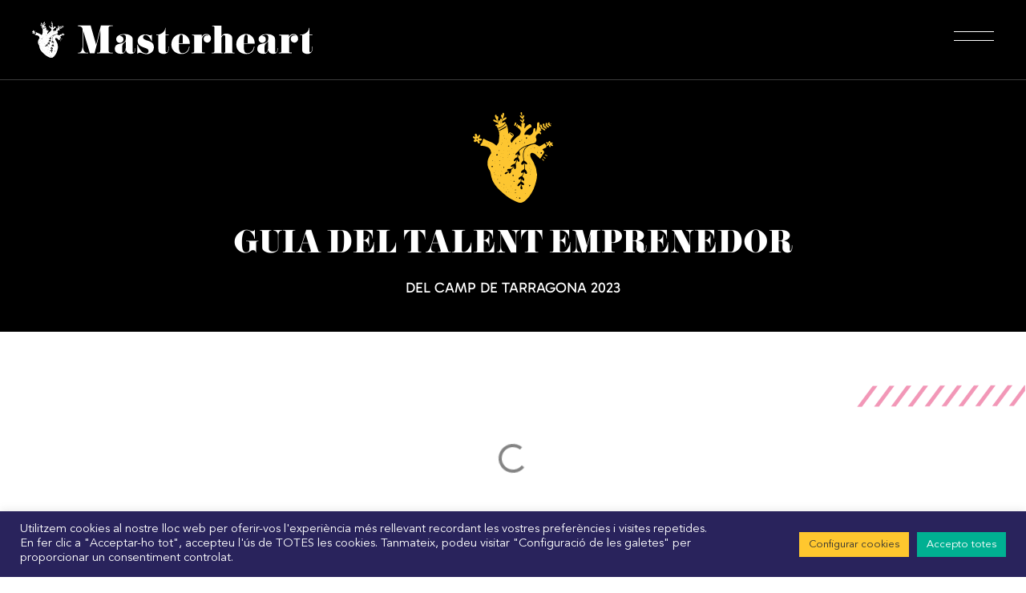

--- FILE ---
content_type: text/html; charset=UTF-8
request_url: https://socmasterheart.com/guia-del-talent-emprenedor/
body_size: 16898
content:
<!DOCTYPE html>
<html lang="ca" prefix="og: https://ogp.me/ns#">
<head>
	<meta charset="UTF-8">
	<link rel="alternate" hreflang="ca" href="https://socmasterheart.com/guia-del-talent-emprenedor/" />
<link rel="alternate" hreflang="x-default" href="https://socmasterheart.com/guia-del-talent-emprenedor/" />
<meta name="viewport" content="width=device-width, initial-scale=1">
<!-- Search Engine Optimization by Rank Math - https://rankmath.com/ -->
<title>Guia del talent emprenedor - Masterheart</title>
<meta name="description" content="DEL CAMP DE TARRAGONA 2023"/>
<meta name="robots" content="index, follow, max-snippet:-1, max-video-preview:-1, max-image-preview:large"/>
<link rel="canonical" href="https://socmasterheart.com/guia-del-talent-emprenedor/" />
<meta property="og:locale" content="ca_ES" />
<meta property="og:type" content="article" />
<meta property="og:title" content="Guia del talent emprenedor - Masterheart" />
<meta property="og:description" content="DEL CAMP DE TARRAGONA 2023" />
<meta property="og:url" content="https://socmasterheart.com/guia-del-talent-emprenedor/" />
<meta property="og:site_name" content="Masterheart" />
<meta property="og:updated_time" content="2023-03-20T09:08:17+00:00" />
<meta property="article:published_time" content="2023-03-15T09:26:14+00:00" />
<meta property="article:modified_time" content="2023-03-20T09:08:17+00:00" />
<meta name="twitter:card" content="summary_large_image" />
<meta name="twitter:title" content="Guia del talent emprenedor - Masterheart" />
<meta name="twitter:description" content="DEL CAMP DE TARRAGONA 2023" />
<meta name="twitter:label1" content="Time to read" />
<meta name="twitter:data1" content="Less than a minute" />
<script type="application/ld+json" class="rank-math-schema">{"@context":"https://schema.org","@graph":[{"@type":"Organization","@id":"https://socmasterheart.com/#organization","name":"Masterheart","url":"https://socmasterheart.com","logo":{"@type":"ImageObject","@id":"https://socmasterheart.com/#logo","url":"https://socmasterheart.com/wp-content/uploads/2022/09/logo.svg","contentUrl":"https://socmasterheart.com/wp-content/uploads/2022/09/logo.svg","caption":"Masterheart","inLanguage":"ca","width":"357","height":"44"}},{"@type":"WebSite","@id":"https://socmasterheart.com/#website","url":"https://socmasterheart.com","name":"Masterheart","publisher":{"@id":"https://socmasterheart.com/#organization"},"inLanguage":"ca"},{"@type":"ImageObject","@id":"https://socmasterheart.com/wp-content/uploads/2023/03/corazon.svg","url":"https://socmasterheart.com/wp-content/uploads/2023/03/corazon.svg","width":"200","height":"200","inLanguage":"ca"},{"@type":"WebPage","@id":"https://socmasterheart.com/guia-del-talent-emprenedor/#webpage","url":"https://socmasterheart.com/guia-del-talent-emprenedor/","name":"Guia del talent emprenedor - Masterheart","datePublished":"2023-03-15T09:26:14+00:00","dateModified":"2023-03-20T09:08:17+00:00","isPartOf":{"@id":"https://socmasterheart.com/#website"},"primaryImageOfPage":{"@id":"https://socmasterheart.com/wp-content/uploads/2023/03/corazon.svg"},"inLanguage":"ca"},{"@type":"Person","@id":"https://socmasterheart.com/author/root_c7wucgou/","name":"admin","url":"https://socmasterheart.com/author/root_c7wucgou/","image":{"@type":"ImageObject","@id":"https://secure.gravatar.com/avatar/064cee5c12717194fe06d1575fc023770895d177c320565bde58c4c9631743e2?s=96&amp;d=mm&amp;r=g","url":"https://secure.gravatar.com/avatar/064cee5c12717194fe06d1575fc023770895d177c320565bde58c4c9631743e2?s=96&amp;d=mm&amp;r=g","caption":"admin","inLanguage":"ca"},"sameAs":["https://socmasterheart.com"],"worksFor":{"@id":"https://socmasterheart.com/#organization"}},{"@type":"Article","headline":"Guia del talent emprenedor - Masterheart","datePublished":"2023-03-15T09:26:14+00:00","dateModified":"2023-03-20T09:08:17+00:00","author":{"@id":"https://socmasterheart.com/author/root_c7wucgou/","name":"admin"},"publisher":{"@id":"https://socmasterheart.com/#organization"},"description":"DEL CAMP DE TARRAGONA 2023","name":"Guia del talent emprenedor - Masterheart","@id":"https://socmasterheart.com/guia-del-talent-emprenedor/#richSnippet","isPartOf":{"@id":"https://socmasterheart.com/guia-del-talent-emprenedor/#webpage"},"image":{"@id":"https://socmasterheart.com/wp-content/uploads/2023/03/corazon.svg"},"inLanguage":"ca","mainEntityOfPage":{"@id":"https://socmasterheart.com/guia-del-talent-emprenedor/#webpage"}}]}</script>
<!-- /Rank Math WordPress SEO plugin -->

<link rel='dns-prefetch' href='//www.googletagmanager.com' />
<link rel="alternate" type="application/rss+xml" title="Masterheart &raquo; Canal d&#039;informació" href="https://socmasterheart.com/feed/" />
<link rel="alternate" type="application/rss+xml" title="Masterheart &raquo; Canal dels comentaris" href="https://socmasterheart.com/comments/feed/" />
<link rel="alternate" title="oEmbed (JSON)" type="application/json+oembed" href="https://socmasterheart.com/wp-json/oembed/1.0/embed?url=https%3A%2F%2Fsocmasterheart.com%2Fguia-del-talent-emprenedor%2F" />
<link rel="alternate" title="oEmbed (XML)" type="text/xml+oembed" href="https://socmasterheart.com/wp-json/oembed/1.0/embed?url=https%3A%2F%2Fsocmasterheart.com%2Fguia-del-talent-emprenedor%2F&#038;format=xml" />
<style id='wp-img-auto-sizes-contain-inline-css'>
img:is([sizes=auto i],[sizes^="auto," i]){contain-intrinsic-size:3000px 1500px}
/*# sourceURL=wp-img-auto-sizes-contain-inline-css */
</style>
<style id='wp-emoji-styles-inline-css'>

	img.wp-smiley, img.emoji {
		display: inline !important;
		border: none !important;
		box-shadow: none !important;
		height: 1em !important;
		width: 1em !important;
		margin: 0 0.07em !important;
		vertical-align: -0.1em !important;
		background: none !important;
		padding: 0 !important;
	}
/*# sourceURL=wp-emoji-styles-inline-css */
</style>
<style id='classic-theme-styles-inline-css'>
/*! This file is auto-generated */
.wp-block-button__link{color:#fff;background-color:#32373c;border-radius:9999px;box-shadow:none;text-decoration:none;padding:calc(.667em + 2px) calc(1.333em + 2px);font-size:1.125em}.wp-block-file__button{background:#32373c;color:#fff;text-decoration:none}
/*# sourceURL=/wp-includes/css/classic-themes.min.css */
</style>
<link rel='stylesheet' id='jet-engine-frontend-css' href='https://socmasterheart.com/wp-content/plugins/jet-engine/assets/css/frontend.css?ver=3.6.3' media='all' />
<link rel='stylesheet' id='wpml-blocks-css' href='https://socmasterheart.com/wp-content/plugins/sitepress-multilingual-cms/dist/css/blocks/styles.css?ver=4.6.15' media='all' />
<link rel='stylesheet' id='cookie-law-info-css' href='https://socmasterheart.com/wp-content/plugins/cookie-law-info/legacy/public/css/cookie-law-info-public.css?ver=3.2.8' media='all' />
<link rel='stylesheet' id='cookie-law-info-gdpr-css' href='https://socmasterheart.com/wp-content/plugins/cookie-law-info/legacy/public/css/cookie-law-info-gdpr.css?ver=3.2.8' media='all' />
<link rel='stylesheet' id='woocommerce-layout-css' href='https://socmasterheart.com/wp-content/plugins/woocommerce/assets/css/woocommerce-layout.css?ver=9.6.0' media='all' />
<link rel='stylesheet' id='woocommerce-smallscreen-css' href='https://socmasterheart.com/wp-content/plugins/woocommerce/assets/css/woocommerce-smallscreen.css?ver=9.6.0' media='only screen and (max-width: 768px)' />
<link rel='stylesheet' id='woocommerce-general-css' href='https://socmasterheart.com/wp-content/plugins/woocommerce/assets/css/woocommerce.css?ver=9.6.0' media='all' />
<style id='woocommerce-general-inline-css'>
.woocommerce .page-header-image-single {display: none;}.woocommerce .entry-content,.woocommerce .product .entry-summary {margin-top: 0;}.related.products {clear: both;}.checkout-subscribe-prompt.clear {visibility: visible;height: initial;width: initial;}@media (max-width:768px) {.woocommerce .woocommerce-ordering,.woocommerce-page .woocommerce-ordering {float: none;}.woocommerce .woocommerce-ordering select {max-width: 100%;}.woocommerce ul.products li.product,.woocommerce-page ul.products li.product,.woocommerce-page[class*=columns-] ul.products li.product,.woocommerce[class*=columns-] ul.products li.product {width: 100%;float: none;}}
/*# sourceURL=woocommerce-general-inline-css */
</style>
<style id='woocommerce-inline-inline-css'>
.woocommerce form .form-row .required { visibility: visible; }
/*# sourceURL=woocommerce-inline-inline-css */
</style>
<link rel='stylesheet' id='wpml-legacy-horizontal-list-0-css' href='https://socmasterheart.com/wp-content/plugins/sitepress-multilingual-cms/templates/language-switchers/legacy-list-horizontal/style.min.css?ver=1' media='all' />
<link rel='stylesheet' id='brands-styles-css' href='https://socmasterheart.com/wp-content/plugins/woocommerce/assets/css/brands.css?ver=9.6.0' media='all' />
<link rel='stylesheet' id='generate-style-css' href='https://socmasterheart.com/wp-content/themes/generatepress/assets/css/main.min.css?ver=3.5.1' media='all' />
<style id='generate-style-inline-css'>
body{background-color:var(--base-2);color:var(--contrast);}a{color:var(--accent);}a{text-decoration:underline;}.entry-title a, .site-branding a, a.button, .wp-block-button__link, .main-navigation a{text-decoration:none;}a:hover, a:focus, a:active{color:var(--contrast);}.wp-block-group__inner-container{max-width:1200px;margin-left:auto;margin-right:auto;}:root{--contrast:#222222;--contrast-2:#575760;--contrast-3:#b2b2be;--base:#f0f0f0;--base-2:#f7f8f9;--base-3:#ffffff;--accent:#1e73be;}:root .has-contrast-color{color:var(--contrast);}:root .has-contrast-background-color{background-color:var(--contrast);}:root .has-contrast-2-color{color:var(--contrast-2);}:root .has-contrast-2-background-color{background-color:var(--contrast-2);}:root .has-contrast-3-color{color:var(--contrast-3);}:root .has-contrast-3-background-color{background-color:var(--contrast-3);}:root .has-base-color{color:var(--base);}:root .has-base-background-color{background-color:var(--base);}:root .has-base-2-color{color:var(--base-2);}:root .has-base-2-background-color{background-color:var(--base-2);}:root .has-base-3-color{color:var(--base-3);}:root .has-base-3-background-color{background-color:var(--base-3);}:root .has-accent-color{color:var(--accent);}:root .has-accent-background-color{background-color:var(--accent);}.top-bar{background-color:#636363;color:#ffffff;}.top-bar a{color:#ffffff;}.top-bar a:hover{color:#303030;}.site-header{background-color:var(--base-3);}.main-title a,.main-title a:hover{color:var(--contrast);}.site-description{color:var(--contrast-2);}.mobile-menu-control-wrapper .menu-toggle,.mobile-menu-control-wrapper .menu-toggle:hover,.mobile-menu-control-wrapper .menu-toggle:focus,.has-inline-mobile-toggle #site-navigation.toggled{background-color:rgba(0, 0, 0, 0.02);}.main-navigation,.main-navigation ul ul{background-color:var(--base-3);}.main-navigation .main-nav ul li a, .main-navigation .menu-toggle, .main-navigation .menu-bar-items{color:var(--contrast);}.main-navigation .main-nav ul li:not([class*="current-menu-"]):hover > a, .main-navigation .main-nav ul li:not([class*="current-menu-"]):focus > a, .main-navigation .main-nav ul li.sfHover:not([class*="current-menu-"]) > a, .main-navigation .menu-bar-item:hover > a, .main-navigation .menu-bar-item.sfHover > a{color:var(--accent);}button.menu-toggle:hover,button.menu-toggle:focus{color:var(--contrast);}.main-navigation .main-nav ul li[class*="current-menu-"] > a{color:var(--accent);}.navigation-search input[type="search"],.navigation-search input[type="search"]:active, .navigation-search input[type="search"]:focus, .main-navigation .main-nav ul li.search-item.active > a, .main-navigation .menu-bar-items .search-item.active > a{color:var(--accent);}.main-navigation ul ul{background-color:var(--base);}.separate-containers .inside-article, .separate-containers .comments-area, .separate-containers .page-header, .one-container .container, .separate-containers .paging-navigation, .inside-page-header{background-color:var(--base-3);}.entry-title a{color:var(--contrast);}.entry-title a:hover{color:var(--contrast-2);}.entry-meta{color:var(--contrast-2);}.sidebar .widget{background-color:var(--base-3);}.footer-widgets{background-color:var(--base-3);}.site-info{background-color:var(--base-3);}input[type="text"],input[type="email"],input[type="url"],input[type="password"],input[type="search"],input[type="tel"],input[type="number"],textarea,select{color:var(--contrast);background-color:var(--base-2);border-color:var(--base);}input[type="text"]:focus,input[type="email"]:focus,input[type="url"]:focus,input[type="password"]:focus,input[type="search"]:focus,input[type="tel"]:focus,input[type="number"]:focus,textarea:focus,select:focus{color:var(--contrast);background-color:var(--base-2);border-color:var(--contrast-3);}button,html input[type="button"],input[type="reset"],input[type="submit"],a.button,a.wp-block-button__link:not(.has-background){color:#ffffff;background-color:#55555e;}button:hover,html input[type="button"]:hover,input[type="reset"]:hover,input[type="submit"]:hover,a.button:hover,button:focus,html input[type="button"]:focus,input[type="reset"]:focus,input[type="submit"]:focus,a.button:focus,a.wp-block-button__link:not(.has-background):active,a.wp-block-button__link:not(.has-background):focus,a.wp-block-button__link:not(.has-background):hover{color:#ffffff;background-color:#3f4047;}a.generate-back-to-top{background-color:rgba( 0,0,0,0.4 );color:#ffffff;}a.generate-back-to-top:hover,a.generate-back-to-top:focus{background-color:rgba( 0,0,0,0.6 );color:#ffffff;}:root{--gp-search-modal-bg-color:var(--base-3);--gp-search-modal-text-color:var(--contrast);--gp-search-modal-overlay-bg-color:rgba(0,0,0,0.2);}@media (max-width:768px){.main-navigation .menu-bar-item:hover > a, .main-navigation .menu-bar-item.sfHover > a{background:none;color:var(--contrast);}}.nav-below-header .main-navigation .inside-navigation.grid-container, .nav-above-header .main-navigation .inside-navigation.grid-container{padding:0px 20px 0px 20px;}.site-main .wp-block-group__inner-container{padding:40px;}.separate-containers .paging-navigation{padding-top:20px;padding-bottom:20px;}.entry-content .alignwide, body:not(.no-sidebar) .entry-content .alignfull{margin-left:-40px;width:calc(100% + 80px);max-width:calc(100% + 80px);}.rtl .menu-item-has-children .dropdown-menu-toggle{padding-left:20px;}.rtl .main-navigation .main-nav ul li.menu-item-has-children > a{padding-right:20px;}@media (max-width:768px){.separate-containers .inside-article, .separate-containers .comments-area, .separate-containers .page-header, .separate-containers .paging-navigation, .one-container .site-content, .inside-page-header{padding:30px;}.site-main .wp-block-group__inner-container{padding:30px;}.inside-top-bar{padding-right:30px;padding-left:30px;}.inside-header{padding-right:30px;padding-left:30px;}.widget-area .widget{padding-top:30px;padding-right:30px;padding-bottom:30px;padding-left:30px;}.footer-widgets-container{padding-top:30px;padding-right:30px;padding-bottom:30px;padding-left:30px;}.inside-site-info{padding-right:30px;padding-left:30px;}.entry-content .alignwide, body:not(.no-sidebar) .entry-content .alignfull{margin-left:-30px;width:calc(100% + 60px);max-width:calc(100% + 60px);}.one-container .site-main .paging-navigation{margin-bottom:20px;}}/* End cached CSS */.is-right-sidebar{width:30%;}.is-left-sidebar{width:30%;}.site-content .content-area{width:70%;}@media (max-width:768px){.main-navigation .menu-toggle,.sidebar-nav-mobile:not(#sticky-placeholder){display:block;}.main-navigation ul,.gen-sidebar-nav,.main-navigation:not(.slideout-navigation):not(.toggled) .main-nav > ul,.has-inline-mobile-toggle #site-navigation .inside-navigation > *:not(.navigation-search):not(.main-nav){display:none;}.nav-align-right .inside-navigation,.nav-align-center .inside-navigation{justify-content:space-between;}.has-inline-mobile-toggle .mobile-menu-control-wrapper{display:flex;flex-wrap:wrap;}.has-inline-mobile-toggle .inside-header{flex-direction:row;text-align:left;flex-wrap:wrap;}.has-inline-mobile-toggle .header-widget,.has-inline-mobile-toggle #site-navigation{flex-basis:100%;}.nav-float-left .has-inline-mobile-toggle #site-navigation{order:10;}}
.elementor-template-full-width .site-content{display:block;}
/*# sourceURL=generate-style-inline-css */
</style>
<link rel='stylesheet' id='generate-child-css' href='https://socmasterheart.com/wp-content/themes/generatepress_child/style.css?ver=1704906733' media='all' />
<link rel='stylesheet' id='elementor-frontend-css' href='https://socmasterheart.com/wp-content/uploads/elementor/css/custom-frontend.min.css?ver=1755859078' media='all' />
<link rel='stylesheet' id='widget-image-css' href='https://socmasterheart.com/wp-content/plugins/elementor/assets/css/widget-image.min.css?ver=3.27.0' media='all' />
<link rel='stylesheet' id='widget-text-editor-css' href='https://socmasterheart.com/wp-content/plugins/elementor/assets/css/widget-text-editor.min.css?ver=3.27.0' media='all' />
<link rel='stylesheet' id='widget-social-icons-css' href='https://socmasterheart.com/wp-content/plugins/elementor/assets/css/widget-social-icons.min.css?ver=3.27.0' media='all' />
<link rel='stylesheet' id='e-apple-webkit-css' href='https://socmasterheart.com/wp-content/uploads/elementor/css/custom-apple-webkit.min.css?ver=1755859078' media='all' />
<link rel='stylesheet' id='elementor-icons-css' href='https://socmasterheart.com/wp-content/plugins/elementor/assets/lib/eicons/css/elementor-icons.min.css?ver=5.35.0' media='all' />
<link rel='stylesheet' id='elementor-post-6-css' href='https://socmasterheart.com/wp-content/uploads/elementor/css/post-6.css?ver=1755859078' media='all' />
<link rel='stylesheet' id='widget-heading-css' href='https://socmasterheart.com/wp-content/plugins/elementor/assets/css/widget-heading.min.css?ver=3.27.0' media='all' />
<link rel='stylesheet' id='elementor-post-1247-css' href='https://socmasterheart.com/wp-content/uploads/elementor/css/post-1247.css?ver=1755859479' media='all' />
<link rel='stylesheet' id='elementor-post-1150-css' href='https://socmasterheart.com/wp-content/uploads/elementor/css/post-1150.css?ver=1755859479' media='all' />
<link rel='stylesheet' id='elementor-post-88-css' href='https://socmasterheart.com/wp-content/uploads/elementor/css/post-88.css?ver=1755859079' media='all' />
<link rel='stylesheet' id='elementor-post-442-css' href='https://socmasterheart.com/wp-content/uploads/elementor/css/post-442.css?ver=1755859079' media='all' />
<script id="wpml-cookie-js-extra">
var wpml_cookies = {"wp-wpml_current_language":{"value":"ca","expires":1,"path":"/"}};
var wpml_cookies = {"wp-wpml_current_language":{"value":"ca","expires":1,"path":"/"}};
//# sourceURL=wpml-cookie-js-extra
</script>
<script src="https://socmasterheart.com/wp-content/plugins/sitepress-multilingual-cms/res/js/cookies/language-cookie.js?ver=4.6.15" id="wpml-cookie-js" defer data-wp-strategy="defer"></script>
<script src="https://socmasterheart.com/wp-includes/js/jquery/jquery.min.js?ver=3.7.1" id="jquery-core-js"></script>
<script src="https://socmasterheart.com/wp-includes/js/jquery/jquery-migrate.min.js?ver=3.4.1" id="jquery-migrate-js"></script>
<script id="cookie-law-info-js-extra">
var Cli_Data = {"nn_cookie_ids":["cookielawinfo-checkbox-altres","cookielawinfo-checkbox-necessaries","cookielawinfo-checkbox-necessary","cookielawinfo-checkbox-functional","cookielawinfo-checkbox-performance","cookielawinfo-checkbox-analytics","cookielawinfo-checkbox-others","elementor","_ga","_gid","_gat_gtag_UA_242081606_1","_ga_QDYR43PC9G","cookielawinfo-checkbox-publicitat","CookieLawInfoConsent"],"cookielist":[],"non_necessary_cookies":{"analitica":["_ga","_gid","_gat_gtag_UA_242081606_1","_ga_QDYR43PC9G"],"necessaries":["elementor","CookieLawInfoConsent"]},"ccpaEnabled":"","ccpaRegionBased":"","ccpaBarEnabled":"","strictlyEnabled":["necessary","obligatoire"],"ccpaType":"gdpr","js_blocking":"1","custom_integration":"","triggerDomRefresh":"","secure_cookies":""};
var cli_cookiebar_settings = {"animate_speed_hide":"500","animate_speed_show":"500","background":"#29235c","border":"#b1a6a6c2","border_on":"","button_1_button_colour":"#61a229","button_1_button_hover":"#4e8221","button_1_link_colour":"#fff","button_1_as_button":"1","button_1_new_win":"","button_2_button_colour":"#333","button_2_button_hover":"#292929","button_2_link_colour":"#444","button_2_as_button":"","button_2_hidebar":"","button_3_button_colour":"#dedfe0","button_3_button_hover":"#b2b2b3","button_3_link_colour":"#333333","button_3_as_button":"1","button_3_new_win":"","button_4_button_colour":"#ffc72e","button_4_button_hover":"#cc9f25","button_4_link_colour":"#333333","button_4_as_button":"1","button_7_button_colour":"#00b092","button_7_button_hover":"#008d75","button_7_link_colour":"#fff","button_7_as_button":"1","button_7_new_win":"","font_family":"inherit","header_fix":"","notify_animate_hide":"1","notify_animate_show":"","notify_div_id":"#cookie-law-info-bar","notify_position_horizontal":"right","notify_position_vertical":"bottom","scroll_close":"","scroll_close_reload":"1","accept_close_reload":"1","reject_close_reload":"1","showagain_tab":"","showagain_background":"#fff","showagain_border":"#000","showagain_div_id":"#cookie-law-info-again","showagain_x_position":"100px","text":"#ffffff","show_once_yn":"","show_once":"10000","logging_on":"","as_popup":"","popup_overlay":"1","bar_heading_text":"","cookie_bar_as":"banner","popup_showagain_position":"bottom-right","widget_position":"left"};
var log_object = {"ajax_url":"https://socmasterheart.com/wp-admin/admin-ajax.php"};
//# sourceURL=cookie-law-info-js-extra
</script>
<script src="https://socmasterheart.com/wp-content/plugins/cookie-law-info/legacy/public/js/cookie-law-info-public.js?ver=3.2.8" id="cookie-law-info-js"></script>
<script src="https://socmasterheart.com/wp-content/plugins/woocommerce/assets/js/jquery-blockui/jquery.blockUI.min.js?ver=2.7.0-wc.9.6.0" id="jquery-blockui-js" defer data-wp-strategy="defer"></script>
<script id="wc-add-to-cart-js-extra">
var wc_add_to_cart_params = {"ajax_url":"/wp-admin/admin-ajax.php","wc_ajax_url":"/?wc-ajax=%%endpoint%%","i18n_view_cart":"Visualitza la cistella","cart_url":"https://socmasterheart.com/finalitza-la-compra/","is_cart":"","cart_redirect_after_add":"yes"};
//# sourceURL=wc-add-to-cart-js-extra
</script>
<script src="https://socmasterheart.com/wp-content/plugins/woocommerce/assets/js/frontend/add-to-cart.min.js?ver=9.6.0" id="wc-add-to-cart-js" defer data-wp-strategy="defer"></script>
<script src="https://socmasterheart.com/wp-content/plugins/woocommerce/assets/js/js-cookie/js.cookie.min.js?ver=2.1.4-wc.9.6.0" id="js-cookie-js" defer data-wp-strategy="defer"></script>
<script id="woocommerce-js-extra">
var woocommerce_params = {"ajax_url":"/wp-admin/admin-ajax.php","wc_ajax_url":"/?wc-ajax=%%endpoint%%"};
//# sourceURL=woocommerce-js-extra
</script>
<script src="https://socmasterheart.com/wp-content/plugins/woocommerce/assets/js/frontend/woocommerce.min.js?ver=9.6.0" id="woocommerce-js" defer data-wp-strategy="defer"></script>

<!-- Google tag (gtag.js) snippet added by Site Kit -->

<!-- Google Analytics snippet added by Site Kit -->
<script src="https://www.googletagmanager.com/gtag/js?id=GT-5N579M7" id="google_gtagjs-js" async></script>
<script id="google_gtagjs-js-after">
window.dataLayer = window.dataLayer || [];function gtag(){dataLayer.push(arguments);}
gtag("set","linker",{"domains":["socmasterheart.com"]});
gtag("js", new Date());
gtag("set", "developer_id.dZTNiMT", true);
gtag("config", "GT-5N579M7");
//# sourceURL=google_gtagjs-js-after
</script>

<!-- End Google tag (gtag.js) snippet added by Site Kit -->
<link rel="https://api.w.org/" href="https://socmasterheart.com/wp-json/" /><link rel="alternate" title="JSON" type="application/json" href="https://socmasterheart.com/wp-json/wp/v2/pages/1247" /><link rel="EditURI" type="application/rsd+xml" title="RSD" href="https://socmasterheart.com/xmlrpc.php?rsd" />
<meta name="generator" content="WordPress 6.9" />
<link rel='shortlink' href='https://socmasterheart.com/?p=1247' />
<meta name="generator" content="WPML ver:4.6.15 stt:8,2;" />
<meta name="generator" content="Site Kit by Google 1.144.0" />	<noscript><style>.woocommerce-product-gallery{ opacity: 1 !important; }</style></noscript>
	<meta name="generator" content="Elementor 3.27.0; features: additional_custom_breakpoints; settings: css_print_method-external, google_font-enabled, font_display-auto">
			<style>
				.e-con.e-parent:nth-of-type(n+4):not(.e-lazyloaded):not(.e-no-lazyload),
				.e-con.e-parent:nth-of-type(n+4):not(.e-lazyloaded):not(.e-no-lazyload) * {
					background-image: none !important;
				}
				@media screen and (max-height: 1024px) {
					.e-con.e-parent:nth-of-type(n+3):not(.e-lazyloaded):not(.e-no-lazyload),
					.e-con.e-parent:nth-of-type(n+3):not(.e-lazyloaded):not(.e-no-lazyload) * {
						background-image: none !important;
					}
				}
				@media screen and (max-height: 640px) {
					.e-con.e-parent:nth-of-type(n+2):not(.e-lazyloaded):not(.e-no-lazyload),
					.e-con.e-parent:nth-of-type(n+2):not(.e-lazyloaded):not(.e-no-lazyload) * {
						background-image: none !important;
					}
				}
			</style>
						<meta name="theme-color" content="#FFFFFF">
			<style class='wp-fonts-local'>
@font-face{font-family:Inter;font-style:normal;font-weight:300 900;font-display:fallback;src:url('https://socmasterheart.com/wp-content/plugins/woocommerce/assets/fonts/Inter-VariableFont_slnt,wght.woff2') format('woff2');font-stretch:normal;}
@font-face{font-family:Cardo;font-style:normal;font-weight:400;font-display:fallback;src:url('https://socmasterheart.com/wp-content/plugins/woocommerce/assets/fonts/cardo_normal_400.woff2') format('woff2');}
</style>
<link rel="icon" href="https://socmasterheart.com/wp-content/uploads/2024/01/cropped-logoweb@300x-32x32.png" sizes="32x32" />
<link rel="icon" href="https://socmasterheart.com/wp-content/uploads/2024/01/cropped-logoweb@300x-192x192.png" sizes="192x192" />
<link rel="apple-touch-icon" href="https://socmasterheart.com/wp-content/uploads/2024/01/cropped-logoweb@300x-180x180.png" />
<meta name="msapplication-TileImage" content="https://socmasterheart.com/wp-content/uploads/2024/01/cropped-logoweb@300x-270x270.png" />
<link rel='stylesheet' id='wc-blocks-style-css' href='https://socmasterheart.com/wp-content/plugins/woocommerce/assets/client/blocks/wc-blocks.css?ver=wc-9.6.0' media='all' />
<style id='global-styles-inline-css'>
:root{--wp--preset--aspect-ratio--square: 1;--wp--preset--aspect-ratio--4-3: 4/3;--wp--preset--aspect-ratio--3-4: 3/4;--wp--preset--aspect-ratio--3-2: 3/2;--wp--preset--aspect-ratio--2-3: 2/3;--wp--preset--aspect-ratio--16-9: 16/9;--wp--preset--aspect-ratio--9-16: 9/16;--wp--preset--color--black: #000000;--wp--preset--color--cyan-bluish-gray: #abb8c3;--wp--preset--color--white: #ffffff;--wp--preset--color--pale-pink: #f78da7;--wp--preset--color--vivid-red: #cf2e2e;--wp--preset--color--luminous-vivid-orange: #ff6900;--wp--preset--color--luminous-vivid-amber: #fcb900;--wp--preset--color--light-green-cyan: #7bdcb5;--wp--preset--color--vivid-green-cyan: #00d084;--wp--preset--color--pale-cyan-blue: #8ed1fc;--wp--preset--color--vivid-cyan-blue: #0693e3;--wp--preset--color--vivid-purple: #9b51e0;--wp--preset--color--contrast: var(--contrast);--wp--preset--color--contrast-2: var(--contrast-2);--wp--preset--color--contrast-3: var(--contrast-3);--wp--preset--color--base: var(--base);--wp--preset--color--base-2: var(--base-2);--wp--preset--color--base-3: var(--base-3);--wp--preset--color--accent: var(--accent);--wp--preset--gradient--vivid-cyan-blue-to-vivid-purple: linear-gradient(135deg,rgb(6,147,227) 0%,rgb(155,81,224) 100%);--wp--preset--gradient--light-green-cyan-to-vivid-green-cyan: linear-gradient(135deg,rgb(122,220,180) 0%,rgb(0,208,130) 100%);--wp--preset--gradient--luminous-vivid-amber-to-luminous-vivid-orange: linear-gradient(135deg,rgb(252,185,0) 0%,rgb(255,105,0) 100%);--wp--preset--gradient--luminous-vivid-orange-to-vivid-red: linear-gradient(135deg,rgb(255,105,0) 0%,rgb(207,46,46) 100%);--wp--preset--gradient--very-light-gray-to-cyan-bluish-gray: linear-gradient(135deg,rgb(238,238,238) 0%,rgb(169,184,195) 100%);--wp--preset--gradient--cool-to-warm-spectrum: linear-gradient(135deg,rgb(74,234,220) 0%,rgb(151,120,209) 20%,rgb(207,42,186) 40%,rgb(238,44,130) 60%,rgb(251,105,98) 80%,rgb(254,248,76) 100%);--wp--preset--gradient--blush-light-purple: linear-gradient(135deg,rgb(255,206,236) 0%,rgb(152,150,240) 100%);--wp--preset--gradient--blush-bordeaux: linear-gradient(135deg,rgb(254,205,165) 0%,rgb(254,45,45) 50%,rgb(107,0,62) 100%);--wp--preset--gradient--luminous-dusk: linear-gradient(135deg,rgb(255,203,112) 0%,rgb(199,81,192) 50%,rgb(65,88,208) 100%);--wp--preset--gradient--pale-ocean: linear-gradient(135deg,rgb(255,245,203) 0%,rgb(182,227,212) 50%,rgb(51,167,181) 100%);--wp--preset--gradient--electric-grass: linear-gradient(135deg,rgb(202,248,128) 0%,rgb(113,206,126) 100%);--wp--preset--gradient--midnight: linear-gradient(135deg,rgb(2,3,129) 0%,rgb(40,116,252) 100%);--wp--preset--font-size--small: 13px;--wp--preset--font-size--medium: 20px;--wp--preset--font-size--large: 36px;--wp--preset--font-size--x-large: 42px;--wp--preset--font-family--inter: "Inter", sans-serif;--wp--preset--font-family--cardo: Cardo;--wp--preset--spacing--20: 0.44rem;--wp--preset--spacing--30: 0.67rem;--wp--preset--spacing--40: 1rem;--wp--preset--spacing--50: 1.5rem;--wp--preset--spacing--60: 2.25rem;--wp--preset--spacing--70: 3.38rem;--wp--preset--spacing--80: 5.06rem;--wp--preset--shadow--natural: 6px 6px 9px rgba(0, 0, 0, 0.2);--wp--preset--shadow--deep: 12px 12px 50px rgba(0, 0, 0, 0.4);--wp--preset--shadow--sharp: 6px 6px 0px rgba(0, 0, 0, 0.2);--wp--preset--shadow--outlined: 6px 6px 0px -3px rgb(255, 255, 255), 6px 6px rgb(0, 0, 0);--wp--preset--shadow--crisp: 6px 6px 0px rgb(0, 0, 0);}:where(.is-layout-flex){gap: 0.5em;}:where(.is-layout-grid){gap: 0.5em;}body .is-layout-flex{display: flex;}.is-layout-flex{flex-wrap: wrap;align-items: center;}.is-layout-flex > :is(*, div){margin: 0;}body .is-layout-grid{display: grid;}.is-layout-grid > :is(*, div){margin: 0;}:where(.wp-block-columns.is-layout-flex){gap: 2em;}:where(.wp-block-columns.is-layout-grid){gap: 2em;}:where(.wp-block-post-template.is-layout-flex){gap: 1.25em;}:where(.wp-block-post-template.is-layout-grid){gap: 1.25em;}.has-black-color{color: var(--wp--preset--color--black) !important;}.has-cyan-bluish-gray-color{color: var(--wp--preset--color--cyan-bluish-gray) !important;}.has-white-color{color: var(--wp--preset--color--white) !important;}.has-pale-pink-color{color: var(--wp--preset--color--pale-pink) !important;}.has-vivid-red-color{color: var(--wp--preset--color--vivid-red) !important;}.has-luminous-vivid-orange-color{color: var(--wp--preset--color--luminous-vivid-orange) !important;}.has-luminous-vivid-amber-color{color: var(--wp--preset--color--luminous-vivid-amber) !important;}.has-light-green-cyan-color{color: var(--wp--preset--color--light-green-cyan) !important;}.has-vivid-green-cyan-color{color: var(--wp--preset--color--vivid-green-cyan) !important;}.has-pale-cyan-blue-color{color: var(--wp--preset--color--pale-cyan-blue) !important;}.has-vivid-cyan-blue-color{color: var(--wp--preset--color--vivid-cyan-blue) !important;}.has-vivid-purple-color{color: var(--wp--preset--color--vivid-purple) !important;}.has-black-background-color{background-color: var(--wp--preset--color--black) !important;}.has-cyan-bluish-gray-background-color{background-color: var(--wp--preset--color--cyan-bluish-gray) !important;}.has-white-background-color{background-color: var(--wp--preset--color--white) !important;}.has-pale-pink-background-color{background-color: var(--wp--preset--color--pale-pink) !important;}.has-vivid-red-background-color{background-color: var(--wp--preset--color--vivid-red) !important;}.has-luminous-vivid-orange-background-color{background-color: var(--wp--preset--color--luminous-vivid-orange) !important;}.has-luminous-vivid-amber-background-color{background-color: var(--wp--preset--color--luminous-vivid-amber) !important;}.has-light-green-cyan-background-color{background-color: var(--wp--preset--color--light-green-cyan) !important;}.has-vivid-green-cyan-background-color{background-color: var(--wp--preset--color--vivid-green-cyan) !important;}.has-pale-cyan-blue-background-color{background-color: var(--wp--preset--color--pale-cyan-blue) !important;}.has-vivid-cyan-blue-background-color{background-color: var(--wp--preset--color--vivid-cyan-blue) !important;}.has-vivid-purple-background-color{background-color: var(--wp--preset--color--vivid-purple) !important;}.has-black-border-color{border-color: var(--wp--preset--color--black) !important;}.has-cyan-bluish-gray-border-color{border-color: var(--wp--preset--color--cyan-bluish-gray) !important;}.has-white-border-color{border-color: var(--wp--preset--color--white) !important;}.has-pale-pink-border-color{border-color: var(--wp--preset--color--pale-pink) !important;}.has-vivid-red-border-color{border-color: var(--wp--preset--color--vivid-red) !important;}.has-luminous-vivid-orange-border-color{border-color: var(--wp--preset--color--luminous-vivid-orange) !important;}.has-luminous-vivid-amber-border-color{border-color: var(--wp--preset--color--luminous-vivid-amber) !important;}.has-light-green-cyan-border-color{border-color: var(--wp--preset--color--light-green-cyan) !important;}.has-vivid-green-cyan-border-color{border-color: var(--wp--preset--color--vivid-green-cyan) !important;}.has-pale-cyan-blue-border-color{border-color: var(--wp--preset--color--pale-cyan-blue) !important;}.has-vivid-cyan-blue-border-color{border-color: var(--wp--preset--color--vivid-cyan-blue) !important;}.has-vivid-purple-border-color{border-color: var(--wp--preset--color--vivid-purple) !important;}.has-vivid-cyan-blue-to-vivid-purple-gradient-background{background: var(--wp--preset--gradient--vivid-cyan-blue-to-vivid-purple) !important;}.has-light-green-cyan-to-vivid-green-cyan-gradient-background{background: var(--wp--preset--gradient--light-green-cyan-to-vivid-green-cyan) !important;}.has-luminous-vivid-amber-to-luminous-vivid-orange-gradient-background{background: var(--wp--preset--gradient--luminous-vivid-amber-to-luminous-vivid-orange) !important;}.has-luminous-vivid-orange-to-vivid-red-gradient-background{background: var(--wp--preset--gradient--luminous-vivid-orange-to-vivid-red) !important;}.has-very-light-gray-to-cyan-bluish-gray-gradient-background{background: var(--wp--preset--gradient--very-light-gray-to-cyan-bluish-gray) !important;}.has-cool-to-warm-spectrum-gradient-background{background: var(--wp--preset--gradient--cool-to-warm-spectrum) !important;}.has-blush-light-purple-gradient-background{background: var(--wp--preset--gradient--blush-light-purple) !important;}.has-blush-bordeaux-gradient-background{background: var(--wp--preset--gradient--blush-bordeaux) !important;}.has-luminous-dusk-gradient-background{background: var(--wp--preset--gradient--luminous-dusk) !important;}.has-pale-ocean-gradient-background{background: var(--wp--preset--gradient--pale-ocean) !important;}.has-electric-grass-gradient-background{background: var(--wp--preset--gradient--electric-grass) !important;}.has-midnight-gradient-background{background: var(--wp--preset--gradient--midnight) !important;}.has-small-font-size{font-size: var(--wp--preset--font-size--small) !important;}.has-medium-font-size{font-size: var(--wp--preset--font-size--medium) !important;}.has-large-font-size{font-size: var(--wp--preset--font-size--large) !important;}.has-x-large-font-size{font-size: var(--wp--preset--font-size--x-large) !important;}
/*# sourceURL=global-styles-inline-css */
</style>
<link rel='stylesheet' id='cookie-law-info-table-css' href='https://socmasterheart.com/wp-content/plugins/cookie-law-info/legacy/public/css/cookie-law-info-table.css?ver=3.2.8' media='all' />
<link rel='stylesheet' id='elementor-post-460-css' href='https://socmasterheart.com/wp-content/uploads/elementor/css/post-460.css?ver=1755859079' media='all' />
<link rel='stylesheet' id='widget-nav-menu-css' href='https://socmasterheart.com/wp-content/uploads/elementor/css/custom-pro-widget-nav-menu.min.css?ver=1755859078' media='all' />
<link rel='stylesheet' id='e-animation-slideInLeft-css' href='https://socmasterheart.com/wp-content/plugins/elementor/assets/lib/animations/styles/slideInLeft.min.css?ver=3.27.0' media='all' />
<link rel='stylesheet' id='e-popup-css' href='https://socmasterheart.com/wp-content/plugins/elementor-pro/assets/css/conditionals/popup.min.css?ver=3.27.0' media='all' />
<link rel='stylesheet' id='elementor-icons-shared-0-css' href='https://socmasterheart.com/wp-content/plugins/elementor/assets/lib/font-awesome/css/fontawesome.min.css?ver=5.15.3' media='all' />
<link rel='stylesheet' id='elementor-icons-fa-solid-css' href='https://socmasterheart.com/wp-content/plugins/elementor/assets/lib/font-awesome/css/solid.min.css?ver=5.15.3' media='all' />
</head>

<body class="wp-singular page-template page-template-elementor_header_footer page page-id-1247 wp-custom-logo wp-embed-responsive wp-theme-generatepress wp-child-theme-generatepress_child theme-generatepress woocommerce-no-js right-sidebar nav-float-right separate-containers header-aligned-left dropdown-hover elementor-default elementor-template-full-width elementor-kit-6 elementor-page elementor-page-1247 full-width-content" itemtype="https://schema.org/WebPage" itemscope>
	<a class="screen-reader-text skip-link" href="#content" title="Vés al contingut">Vés al contingut</a>		<div data-elementor-type="header" data-elementor-id="88" class="elementor elementor-88 elementor-location-header" data-elementor-post-type="elementor_library">
					<header class="elementor-section elementor-top-section elementor-element elementor-element-8857c94 elementor-section-full_width elementor-section-content-middle elementor-section-height-default elementor-section-height-default" data-id="8857c94" data-element_type="section" id="menu" data-settings="{&quot;background_background&quot;:&quot;classic&quot;}">
						<div class="elementor-container elementor-column-gap-default">
					<div class="elementor-column elementor-col-50 elementor-top-column elementor-element elementor-element-d035f5c" data-id="d035f5c" data-element_type="column">
			<div class="elementor-widget-wrap elementor-element-populated">
						<div class="elementor-element elementor-element-7464bce logo elementor-widget elementor-widget-image" data-id="7464bce" data-element_type="widget" data-widget_type="image.default">
				<div class="elementor-widget-container">
																<a href="https://socmasterheart.com/">
							<img width="427" height="55" src="https://socmasterheart.com/wp-content/uploads/2022/09/logo_white.svg" class="attachment-full size-full wp-image-119" alt="" />								</a>
															</div>
				</div>
					</div>
		</div>
				<div class="elementor-column elementor-col-50 elementor-top-column elementor-element elementor-element-afa237f" data-id="afa237f" data-element_type="column">
			<div class="elementor-widget-wrap elementor-element-populated">
						<div class="elementor-element elementor-element-215643e elementor-view-default elementor-widget elementor-widget-icon" data-id="215643e" data-element_type="widget" data-widget_type="icon.default">
				<div class="elementor-widget-container">
							<div class="elementor-icon-wrapper">
			<a class="elementor-icon" href="#elementor-action%3Aaction%3Dpopup%3Aopen%26settings%3DeyJpZCI6NDYwLCJ0b2dnbGUiOmZhbHNlfQ%3D%3D">
			<svg xmlns="http://www.w3.org/2000/svg" viewBox="0 0 44.59 10.91"><defs><style>.cls-1{fill:none;stroke:#fff;stroke-miterlimit:10;}</style></defs><g id="Capa_2" data-name="Capa 2"><g id="Capa_1-2" data-name="Capa 1"><line class="cls-1" y1="0.5" x2="44.59" y2="0.5"></line><line class="cls-1" y1="10.41" x2="44.59" y2="10.41"></line></g></g></svg>			</a>
		</div>
						</div>
				</div>
					</div>
		</div>
					</div>
		</header>
				</div>
		
	<div class="site grid-container container hfeed" id="page">
				<div class="site-content" id="content">
					<div data-elementor-type="wp-page" data-elementor-id="1247" class="elementor elementor-1247" data-elementor-post-type="page">
						<section class="elementor-section elementor-top-section elementor-element elementor-element-ea60b7d elementor-section-boxed elementor-section-height-default elementor-section-height-default" data-id="ea60b7d" data-element_type="section" data-settings="{&quot;background_background&quot;:&quot;classic&quot;}">
						<div class="elementor-container elementor-column-gap-default">
					<div class="elementor-column elementor-col-100 elementor-top-column elementor-element elementor-element-99742c1" data-id="99742c1" data-element_type="column">
			<div class="elementor-widget-wrap elementor-element-populated">
						<div class="elementor-element elementor-element-433adc6 elementor-widget elementor-widget-image" data-id="433adc6" data-element_type="widget" data-widget_type="image.default">
				<div class="elementor-widget-container">
															<img decoding="async" width="125" height="141" src="https://socmasterheart.com/wp-content/uploads/2023/03/corazon.svg" class="attachment-full size-full wp-image-1143" alt="" />															</div>
				</div>
				<div class="elementor-element elementor-element-c281283 elementor-widget elementor-widget-heading" data-id="c281283" data-element_type="widget" data-widget_type="heading.default">
				<div class="elementor-widget-container">
					<h1 class="elementor-heading-title elementor-size-default">GUIA DEL TALENT EMPRENEDOR</h1>				</div>
				</div>
				<div class="elementor-element elementor-element-74f735e elementor-widget elementor-widget-heading" data-id="74f735e" data-element_type="widget" data-widget_type="heading.default">
				<div class="elementor-widget-container">
					<span class="elementor-heading-title elementor-size-default">DEL CAMP DE TARRAGONA 2023</span>				</div>
				</div>
					</div>
		</div>
					</div>
		</section>
				<section class="elementor-section elementor-top-section elementor-element elementor-element-f848de4 elementor-section-boxed elementor-section-height-default elementor-section-height-default" data-id="f848de4" data-element_type="section" data-settings="{&quot;background_background&quot;:&quot;classic&quot;}">
						<div class="elementor-container elementor-column-gap-default">
					<div class="elementor-column elementor-col-100 elementor-top-column elementor-element elementor-element-3ac9c3f" data-id="3ac9c3f" data-element_type="column">
			<div class="elementor-widget-wrap elementor-element-populated">
						<div class="elementor-element elementor-element-4347030 elementor-widget elementor-widget-jet-listing-grid" data-id="4347030" data-element_type="widget" data-settings="{&quot;columns&quot;:3,&quot;columns_laptop&quot;:&quot;3&quot;,&quot;columns_tablet&quot;:&quot;2&quot;,&quot;columns_mobile&quot;:&quot;1&quot;}" data-widget_type="jet-listing-grid.default">
				<div class="elementor-widget-container">
					<div class="jet-listing-grid jet-listing-grid--lazy-load jet-listing jet-listing-grid-loading" data-lazy-load="{&quot;offset&quot;:&quot;800px&quot;,&quot;post_id&quot;:1247,&quot;queried_id&quot;:&quot;1247|WP_Post&quot;}"><div class="jet-listing-grid__loader"><div class="jet-listing-grid__loader-spinner"></div></div></div>				</div>
				</div>
					</div>
		</div>
					</div>
		</section>
				</div>
		
	</div>
</div>


<div class="site-footer">
			<div data-elementor-type="footer" data-elementor-id="442" class="elementor elementor-442 elementor-location-footer" data-elementor-post-type="elementor_library">
					<section class="elementor-section elementor-top-section elementor-element elementor-element-84e8fb3 elementor-section-full_width elementor-section-content-middle elementor-section-height-default elementor-section-height-default" data-id="84e8fb3" data-element_type="section" id="footer" data-settings="{&quot;background_background&quot;:&quot;classic&quot;}">
						<div class="elementor-container elementor-column-gap-default">
					<div class="elementor-column elementor-col-33 elementor-top-column elementor-element elementor-element-7f4b60b" data-id="7f4b60b" data-element_type="column">
			<div class="elementor-widget-wrap elementor-element-populated">
						<div class="elementor-element elementor-element-c62b40c elementor-widget elementor-widget-text-editor" data-id="c62b40c" data-element_type="widget" data-widget_type="text-editor.default">
				<div class="elementor-widget-container">
									<a href="https://socmasterheart.com/avis-legal">AVÍS LEGAL</a> | <a href="https://socmasterheart.com/politica-privacitat">TERMES I CONDICIONS</a> | <a href="https://socmasterheart.com/politica-cookies">POLÍTICA DE COOKIES</a>								</div>
				</div>
					</div>
		</div>
				<div class="elementor-column elementor-col-33 elementor-top-column elementor-element elementor-element-ba52c4b" data-id="ba52c4b" data-element_type="column">
			<div class="elementor-widget-wrap elementor-element-populated">
						<div class="elementor-element elementor-element-7d9fe16 elementor-widget elementor-widget-text-editor" data-id="7d9fe16" data-element_type="widget" data-widget_type="text-editor.default">
				<div class="elementor-widget-container">
									<p>MASTERHEART® 2024</p>								</div>
				</div>
					</div>
		</div>
				<div class="elementor-column elementor-col-33 elementor-top-column elementor-element elementor-element-fc6e433" data-id="fc6e433" data-element_type="column">
			<div class="elementor-widget-wrap elementor-element-populated">
						<div class="elementor-element elementor-element-1cc41f0 e-grid-align-mobile-left e-grid-align-right elementor-shape-rounded elementor-grid-0 elementor-widget elementor-widget-social-icons" data-id="1cc41f0" data-element_type="widget" data-widget_type="social-icons.default">
				<div class="elementor-widget-container">
							<div class="elementor-social-icons-wrapper elementor-grid">
							<span class="elementor-grid-item">
					<a class="elementor-icon elementor-social-icon elementor-social-icon- elementor-repeater-item-df031c4" target="_blank">
						<span class="elementor-screen-only"></span>
						<svg xmlns="http://www.w3.org/2000/svg" viewBox="0 0 35.38 35.38"><defs><style>.cls-1{fill:#fff;}</style></defs><g id="Capa_2" data-name="Capa 2"><g id="Capa_1-2" data-name="Capa 1"><path class="cls-1" d="M27.06,6.32a2.08,2.08,0,1,0,2.07,2.07A2.08,2.08,0,0,0,27.06,6.32Z"></path><path class="cls-1" d="M17.84,9a8.71,8.71,0,1,0,8.71,8.71A8.73,8.73,0,0,0,17.84,9Zm0,14.29a5.58,5.58,0,1,1,5.58-5.58A5.59,5.59,0,0,1,17.84,23.27Z"></path><path class="cls-1" d="M24.75,35.38H10.63A10.64,10.64,0,0,1,0,24.75V10.63A10.64,10.64,0,0,1,10.63,0H24.75A10.64,10.64,0,0,1,35.38,10.63V24.75A10.64,10.64,0,0,1,24.75,35.38ZM10.63,3.33a7.3,7.3,0,0,0-7.3,7.3V24.75a7.3,7.3,0,0,0,7.3,7.3H24.75a7.3,7.3,0,0,0,7.3-7.3V10.63a7.3,7.3,0,0,0-7.3-7.3Z"></path></g></g></svg>					</a>
				</span>
							<span class="elementor-grid-item">
					<a class="elementor-icon elementor-social-icon elementor-social-icon- elementor-repeater-item-2523c1d" href="mailto:hola@socmasterheart.com" target="_blank">
						<span class="elementor-screen-only"></span>
						<svg xmlns="http://www.w3.org/2000/svg" viewBox="0 0 38 29.85"><defs><style>.cls-1{fill:#fff;}</style></defs><g id="Capa_2" data-name="Capa 2"><g id="Capa_1-2" data-name="Capa 1"><path class="cls-1" d="M32.52,0h-27A5.49,5.49,0,0,0,0,5.49V24.37a5.49,5.49,0,0,0,5.49,5.48h27A5.49,5.49,0,0,0,38,24.37V5.49A5.49,5.49,0,0,0,32.52,0Zm0,2.62a2.82,2.82,0,0,1,.65.08L21.77,15.64a3.68,3.68,0,0,1-5.53,0L4.84,2.7a2.69,2.69,0,0,1,.65-.08Zm2.86,21.75a2.86,2.86,0,0,1-2.86,2.86h-27a2.87,2.87,0,0,1-2.87-2.86V5.49A2.83,2.83,0,0,1,2.84,4.4l11.43,13a6.3,6.3,0,0,0,9.46,0l11.44-13a3,3,0,0,1,.21,1.09Z"></path></g></g></svg>					</a>
				</span>
					</div>
						</div>
				</div>
					</div>
		</div>
					</div>
		</section>
				<section class="elementor-section elementor-top-section elementor-element elementor-element-c5607ec elementor-section-content-middle elementor-section-boxed elementor-section-height-default elementor-section-height-default" data-id="c5607ec" data-element_type="section" data-settings="{&quot;background_background&quot;:&quot;classic&quot;}">
						<div class="elementor-container elementor-column-gap-default">
					<div class="elementor-column elementor-col-100 elementor-top-column elementor-element elementor-element-38a70d8" data-id="38a70d8" data-element_type="column">
			<div class="elementor-widget-wrap elementor-element-populated">
						<div class="elementor-element elementor-element-1154c22 elementor-widget__width-auto elementor-widget elementor-widget-image" data-id="1154c22" data-element_type="widget" data-widget_type="image.default">
				<div class="elementor-widget-container">
															<img width="900" height="208" src="https://socmasterheart.com/wp-content/uploads/2022/09/LOGOS-KIT-1024x237.png" class="attachment-large size-large wp-image-3730" alt="" srcset="https://socmasterheart.com/wp-content/uploads/2022/09/LOGOS-KIT-1024x237.png 1024w, https://socmasterheart.com/wp-content/uploads/2022/09/LOGOS-KIT-300x70.png 300w, https://socmasterheart.com/wp-content/uploads/2022/09/LOGOS-KIT-768x178.png 768w, https://socmasterheart.com/wp-content/uploads/2022/09/LOGOS-KIT-1536x356.png 1536w, https://socmasterheart.com/wp-content/uploads/2022/09/LOGOS-KIT-600x139.png 600w, https://socmasterheart.com/wp-content/uploads/2022/09/LOGOS-KIT.png 1920w" sizes="(max-width: 900px) 100vw, 900px" />															</div>
				</div>
				<div class="elementor-element elementor-element-0a4303f elementor-widget__width-auto elementor-widget elementor-widget-image" data-id="0a4303f" data-element_type="widget" data-widget_type="image.default">
				<div class="elementor-widget-container">
															<img width="900" height="300" src="https://socmasterheart.com/wp-content/uploads/2022/09/LOGO-KIT-2-1024x341.png" class="attachment-large size-large wp-image-3728" alt="" srcset="https://socmasterheart.com/wp-content/uploads/2022/09/LOGO-KIT-2-1024x341.png 1024w, https://socmasterheart.com/wp-content/uploads/2022/09/LOGO-KIT-2-300x100.png 300w, https://socmasterheart.com/wp-content/uploads/2022/09/LOGO-KIT-2-768x256.png 768w, https://socmasterheart.com/wp-content/uploads/2022/09/LOGO-KIT-2-600x200.png 600w, https://socmasterheart.com/wp-content/uploads/2022/09/LOGO-KIT-2.png 1335w" sizes="(max-width: 900px) 100vw, 900px" />															</div>
				</div>
					</div>
		</div>
					</div>
		</section>
				</div>
		</div>

<script type="speculationrules">
{"prefetch":[{"source":"document","where":{"and":[{"href_matches":"/*"},{"not":{"href_matches":["/wp-*.php","/wp-admin/*","/wp-content/uploads/*","/wp-content/*","/wp-content/plugins/*","/wp-content/themes/generatepress_child/*","/wp-content/themes/generatepress/*","/*\\?(.+)"]}},{"not":{"selector_matches":"a[rel~=\"nofollow\"]"}},{"not":{"selector_matches":".no-prefetch, .no-prefetch a"}}]},"eagerness":"conservative"}]}
</script>
<!--googleoff: all--><div id="cookie-law-info-bar" data-nosnippet="true"><span><div class="cli-bar-container cli-style-v2"><div class="cli-bar-message">Utilitzem cookies al nostre lloc web per oferir-vos l'experiència més rellevant recordant les vostres preferències i visites repetides. En fer clic a "Acceptar-ho tot", accepteu l'ús de TOTES les cookies. Tanmateix, podeu visitar "Configuració de les galetes" per proporcionar un consentiment controlat.</div><div class="cli-bar-btn_container"><a role='button' class="medium cli-plugin-button cli-plugin-main-button cli_settings_button" style="margin:0px 5px 0px 0px">Configurar cookies</a><a id="wt-cli-accept-all-btn" role='button' data-cli_action="accept_all" class="wt-cli-element medium cli-plugin-button wt-cli-accept-all-btn cookie_action_close_header cli_action_button">Accepto totes</a></div></div></span></div><div id="cookie-law-info-again" data-nosnippet="true"><span id="cookie_hdr_showagain">Manage consent</span></div><div class="cli-modal" data-nosnippet="true" id="cliSettingsPopup" tabindex="-1" role="dialog" aria-labelledby="cliSettingsPopup" aria-hidden="true">
  <div class="cli-modal-dialog" role="document">
	<div class="cli-modal-content cli-bar-popup">
		  <button type="button" class="cli-modal-close" id="cliModalClose">
			<svg class="" viewBox="0 0 24 24"><path d="M19 6.41l-1.41-1.41-5.59 5.59-5.59-5.59-1.41 1.41 5.59 5.59-5.59 5.59 1.41 1.41 5.59-5.59 5.59 5.59 1.41-1.41-5.59-5.59z"></path><path d="M0 0h24v24h-24z" fill="none"></path></svg>
			<span class="wt-cli-sr-only">Tanca</span>
		  </button>
		  <div class="cli-modal-body">
			<div class="cli-container-fluid cli-tab-container">
	<div class="cli-row">
		<div class="cli-col-12 cli-align-items-stretch cli-px-0">
			<div class="cli-privacy-overview">
				<h4>Política de cookies</h4>				<div class="cli-privacy-content">
					<div class="cli-privacy-content-text"></div>
				</div>
				<a class="cli-privacy-readmore" aria-label="Mostra'n més" role="button" data-readmore-text="Mostra'n més" data-readless-text="Mostra'n menys"></a>			</div>
		</div>
		<div class="cli-col-12 cli-align-items-stretch cli-px-0 cli-tab-section-container">
												<div class="cli-tab-section">
						<div class="cli-tab-header">
							<a role="button" tabindex="0" class="cli-nav-link cli-settings-mobile" data-target="analitica" data-toggle="cli-toggle-tab">
								Analítica							</a>
															<div class="cli-switch">
									<input type="checkbox" id="wt-cli-checkbox-analitica" class="cli-user-preference-checkbox"  data-id="checkbox-analitica" checked='checked' />
									<label for="wt-cli-checkbox-analitica" class="cli-slider" data-cli-enable="Habilitat" data-cli-disable="Desactivat"><span class="wt-cli-sr-only">Analítica</span></label>
								</div>
													</div>
						<div class="cli-tab-content">
							<div class="cli-tab-pane cli-fade" data-id="analitica">
								<div class="wt-cli-cookie-description">
									Les cookies analítiques s'utilitzen per entendre com interactuen els visitants amb el lloc web. Aquestes cookies ajuden a proporcionar informació sobre mètriques de nombre de visitants, percentatge de rebots, font de trànsit, etc.
								</div>
							</div>
						</div>
					</div>
																	<div class="cli-tab-section">
						<div class="cli-tab-header">
							<a role="button" tabindex="0" class="cli-nav-link cli-settings-mobile" data-target="altres" data-toggle="cli-toggle-tab">
								Altres							</a>
															<div class="cli-switch">
									<input type="checkbox" id="wt-cli-checkbox-altres" class="cli-user-preference-checkbox"  data-id="checkbox-altres" checked='checked' />
									<label for="wt-cli-checkbox-altres" class="cli-slider" data-cli-enable="Habilitat" data-cli-disable="Desactivat"><span class="wt-cli-sr-only">Altres</span></label>
								</div>
													</div>
						<div class="cli-tab-content">
							<div class="cli-tab-pane cli-fade" data-id="altres">
								<div class="wt-cli-cookie-description">
									Altres cookies no categoritzades són aquelles que s'estan analitzant i encara no s'han classificat en una categoria.
								</div>
							</div>
						</div>
					</div>
																	<div class="cli-tab-section">
						<div class="cli-tab-header">
							<a role="button" tabindex="0" class="cli-nav-link cli-settings-mobile" data-target="necessaries" data-toggle="cli-toggle-tab">
								Necessàries							</a>
															<div class="cli-switch">
									<input type="checkbox" id="wt-cli-checkbox-necessaries" class="cli-user-preference-checkbox"  data-id="checkbox-necessaries" checked='checked' />
									<label for="wt-cli-checkbox-necessaries" class="cli-slider" data-cli-enable="Habilitat" data-cli-disable="Desactivat"><span class="wt-cli-sr-only">Necessàries</span></label>
								</div>
													</div>
						<div class="cli-tab-content">
							<div class="cli-tab-pane cli-fade" data-id="necessaries">
								<div class="wt-cli-cookie-description">
									Les cookies necessàries són absolutament essencials perquè el lloc web funcioni correctament. Aquestes cookies garanteixen les funcionalitats bàsiques i les característiques de seguretat del lloc web, de forma anònima.
								</div>
							</div>
						</div>
					</div>
										</div>
	</div>
</div>
		  </div>
		  <div class="cli-modal-footer">
			<div class="wt-cli-element cli-container-fluid cli-tab-container">
				<div class="cli-row">
					<div class="cli-col-12 cli-align-items-stretch cli-px-0">
						<div class="cli-tab-footer wt-cli-privacy-overview-actions">
						
															<a id="wt-cli-privacy-save-btn" role="button" tabindex="0" data-cli-action="accept" class="wt-cli-privacy-btn cli_setting_save_button wt-cli-privacy-accept-btn cli-btn">DESA I ACCEPTA</a>
													</div>
												<div class="wt-cli-ckyes-footer-section">
							<div class="wt-cli-ckyes-brand-logo">Gràcies a <a href="https://www.cookieyes.com/"><img src="https://socmasterheart.com/wp-content/plugins/cookie-law-info/legacy/public/images/logo-cookieyes.svg" alt="CookieYes Logo"></a></div>
						</div>
						
					</div>
				</div>
			</div>
		</div>
	</div>
  </div>
</div>
<div class="cli-modal-backdrop cli-fade cli-settings-overlay"></div>
<div class="cli-modal-backdrop cli-fade cli-popupbar-overlay"></div>
<!--googleon: all--><script id="generate-a11y">!function(){"use strict";if("querySelector"in document&&"addEventListener"in window){var e=document.body;e.addEventListener("mousedown",function(){e.classList.add("using-mouse")}),e.addEventListener("keydown",function(){e.classList.remove("using-mouse")})}}();</script>		<div data-elementor-type="popup" data-elementor-id="460" class="elementor elementor-460 elementor-location-popup" data-elementor-settings="{&quot;entrance_animation&quot;:&quot;slideInLeft&quot;,&quot;entrance_animation_duration&quot;:{&quot;unit&quot;:&quot;px&quot;,&quot;size&quot;:1.2,&quot;sizes&quot;:[]},&quot;a11y_navigation&quot;:&quot;yes&quot;,&quot;timing&quot;:[]}" data-elementor-post-type="elementor_library">
					<section class="elementor-section elementor-top-section elementor-element elementor-element-52a5b9d elementor-section-full_width elementor-section-height-default elementor-section-height-default" data-id="52a5b9d" data-element_type="section">
						<div class="elementor-container elementor-column-gap-default">
					<div class="elementor-column elementor-col-100 elementor-top-column elementor-element elementor-element-fec7bfc" data-id="fec7bfc" data-element_type="column">
			<div class="elementor-widget-wrap elementor-element-populated">
						<div class="elementor-element elementor-element-bda2fa6 elementor-nav-menu--dropdown-none elementor-widget elementor-widget-nav-menu" data-id="bda2fa6" data-element_type="widget" data-settings="{&quot;layout&quot;:&quot;vertical&quot;,&quot;submenu_icon&quot;:{&quot;value&quot;:&quot;&lt;i class=\&quot;fas fa-caret-down\&quot;&gt;&lt;\/i&gt;&quot;,&quot;library&quot;:&quot;fa-solid&quot;}}" data-widget_type="nav-menu.default">
				<div class="elementor-widget-container">
								<nav aria-label="Menu" class="elementor-nav-menu--main elementor-nav-menu__container elementor-nav-menu--layout-vertical e--pointer-none">
				<ul id="menu-1-bda2fa6" class="elementor-nav-menu sm-vertical"><li class="menu-item menu-item-type-post_type menu-item-object-page menu-item-465"><a href="https://socmasterheart.com/masterheart/" class="elementor-item">SOCMASTERHEART</a></li>
<li class="menu-item menu-item-type-post_type menu-item-object-page menu-item-875"><a href="https://socmasterheart.com/masterheart-en-imatges/" class="elementor-item">Masterheart <br />en imatges</a></li>
<li class="menu-item menu-item-type-post_type menu-item-object-page menu-item-478"><a href="https://socmasterheart.com/equip/" class="elementor-item">Equip</a></li>
<li class="menu-item menu-item-type-post_type menu-item-object-page current-menu-item page_item page-item-1247 current_page_item menu-item-1256"><a href="https://socmasterheart.com/guia-del-talent-emprenedor/" aria-current="page" class="elementor-item elementor-item-active">Guia del talent emprenedor</a></li>
<li class="menu-item menu-item-type-post_type menu-item-object-page menu-item-477"><a href="https://socmasterheart.com/contacta/" class="elementor-item">Contacta</a></li>
<li class="menu-item menu-item-type-custom menu-item-object-custom menu-item-1129"><a href="https://socmasterheart.com/wp-content/uploads/2023/07/AKELARRE-al-MARROC.pdf" class="elementor-item">AKELARRE MASTERHEART</a></li>
</ul>			</nav>
						<nav class="elementor-nav-menu--dropdown elementor-nav-menu__container" aria-hidden="true">
				<ul id="menu-2-bda2fa6" class="elementor-nav-menu sm-vertical"><li class="menu-item menu-item-type-post_type menu-item-object-page menu-item-465"><a href="https://socmasterheart.com/masterheart/" class="elementor-item" tabindex="-1">SOCMASTERHEART</a></li>
<li class="menu-item menu-item-type-post_type menu-item-object-page menu-item-875"><a href="https://socmasterheart.com/masterheart-en-imatges/" class="elementor-item" tabindex="-1">Masterheart <br />en imatges</a></li>
<li class="menu-item menu-item-type-post_type menu-item-object-page menu-item-478"><a href="https://socmasterheart.com/equip/" class="elementor-item" tabindex="-1">Equip</a></li>
<li class="menu-item menu-item-type-post_type menu-item-object-page current-menu-item page_item page-item-1247 current_page_item menu-item-1256"><a href="https://socmasterheart.com/guia-del-talent-emprenedor/" aria-current="page" class="elementor-item elementor-item-active" tabindex="-1">Guia del talent emprenedor</a></li>
<li class="menu-item menu-item-type-post_type menu-item-object-page menu-item-477"><a href="https://socmasterheart.com/contacta/" class="elementor-item" tabindex="-1">Contacta</a></li>
<li class="menu-item menu-item-type-custom menu-item-object-custom menu-item-1129"><a href="https://socmasterheart.com/wp-content/uploads/2023/07/AKELARRE-al-MARROC.pdf" class="elementor-item" tabindex="-1">AKELARRE MASTERHEART</a></li>
</ul>			</nav>
						</div>
				</div>
					</div>
		</div>
					</div>
		</section>
				</div>
					<script>
				const lazyloadRunObserver = () => {
					const lazyloadBackgrounds = document.querySelectorAll( `.e-con.e-parent:not(.e-lazyloaded)` );
					const lazyloadBackgroundObserver = new IntersectionObserver( ( entries ) => {
						entries.forEach( ( entry ) => {
							if ( entry.isIntersecting ) {
								let lazyloadBackground = entry.target;
								if( lazyloadBackground ) {
									lazyloadBackground.classList.add( 'e-lazyloaded' );
								}
								lazyloadBackgroundObserver.unobserve( entry.target );
							}
						});
					}, { rootMargin: '200px 0px 200px 0px' } );
					lazyloadBackgrounds.forEach( ( lazyloadBackground ) => {
						lazyloadBackgroundObserver.observe( lazyloadBackground );
					} );
				};
				const events = [
					'DOMContentLoaded',
					'elementor/lazyload/observe',
				];
				events.forEach( ( event ) => {
					document.addEventListener( event, lazyloadRunObserver );
				} );
			</script>
				<script>
		(function () {
			var c = document.body.className;
			c = c.replace(/woocommerce-no-js/, 'woocommerce-js');
			document.body.className = c;
		})();
	</script>
	<script id="generate-menu-js-extra">
var generatepressMenu = {"toggleOpenedSubMenus":"1","openSubMenuLabel":"Obre el submen\u00fa","closeSubMenuLabel":"Tanca el submen\u00fa"};
//# sourceURL=generate-menu-js-extra
</script>
<script src="https://socmasterheart.com/wp-content/themes/generatepress/assets/js/menu.min.js?ver=3.5.1" id="generate-menu-js"></script>
<script src="https://socmasterheart.com/wp-content/plugins/woocommerce/assets/js/sourcebuster/sourcebuster.min.js?ver=9.6.0" id="sourcebuster-js-js"></script>
<script id="wc-order-attribution-js-extra">
var wc_order_attribution = {"params":{"lifetime":1.0e-5,"session":30,"base64":false,"ajaxurl":"https://socmasterheart.com/wp-admin/admin-ajax.php","prefix":"wc_order_attribution_","allowTracking":true},"fields":{"source_type":"current.typ","referrer":"current_add.rf","utm_campaign":"current.cmp","utm_source":"current.src","utm_medium":"current.mdm","utm_content":"current.cnt","utm_id":"current.id","utm_term":"current.trm","utm_source_platform":"current.plt","utm_creative_format":"current.fmt","utm_marketing_tactic":"current.tct","session_entry":"current_add.ep","session_start_time":"current_add.fd","session_pages":"session.pgs","session_count":"udata.vst","user_agent":"udata.uag"}};
//# sourceURL=wc-order-attribution-js-extra
</script>
<script src="https://socmasterheart.com/wp-content/plugins/woocommerce/assets/js/frontend/order-attribution.min.js?ver=9.6.0" id="wc-order-attribution-js"></script>
<script src="https://socmasterheart.com/wp-content/plugins/jet-engine/assets/lib/jet-plugins/jet-plugins.js?ver=1.1.0" id="jet-plugins-js"></script>
<script id="jet-engine-frontend-js-extra">
var JetEngineSettings = {"ajaxurl":"https://socmasterheart.com/wp-admin/admin-ajax.php","ajaxlisting":"https://socmasterheart.com/guia-del-talent-emprenedor/?nocache=1768928799","restNonce":"407ab291e6","hoverActionTimeout":"400","post_id":"1247","addedPostCSS":[1150]};
//# sourceURL=jet-engine-frontend-js-extra
</script>
<script src="https://socmasterheart.com/wp-content/plugins/jet-engine/assets/js/frontend.js?ver=3.6.3" id="jet-engine-frontend-js"></script>
<script src="https://socmasterheart.com/wp-content/plugins/elementor-pro/assets/lib/smartmenus/jquery.smartmenus.min.js?ver=1.2.1" id="smartmenus-js"></script>
<script src="https://socmasterheart.com/wp-content/plugins/elementor-pro/assets/js/webpack-pro.runtime.min.js?ver=3.27.0" id="elementor-pro-webpack-runtime-js"></script>
<script src="https://socmasterheart.com/wp-content/plugins/elementor/assets/js/webpack.runtime.min.js?ver=3.27.0" id="elementor-webpack-runtime-js"></script>
<script src="https://socmasterheart.com/wp-content/plugins/elementor/assets/js/frontend-modules.min.js?ver=3.27.0" id="elementor-frontend-modules-js"></script>
<script src="https://socmasterheart.com/wp-includes/js/dist/hooks.min.js?ver=dd5603f07f9220ed27f1" id="wp-hooks-js"></script>
<script src="https://socmasterheart.com/wp-includes/js/dist/i18n.min.js?ver=c26c3dc7bed366793375" id="wp-i18n-js"></script>
<script id="wp-i18n-js-after">
wp.i18n.setLocaleData( { 'text direction\u0004ltr': [ 'ltr' ] } );
//# sourceURL=wp-i18n-js-after
</script>
<script id="elementor-pro-frontend-js-before">
var ElementorProFrontendConfig = {"ajaxurl":"https:\/\/socmasterheart.com\/wp-admin\/admin-ajax.php","nonce":"cbef9841ff","urls":{"assets":"https:\/\/socmasterheart.com\/wp-content\/plugins\/elementor-pro\/assets\/","rest":"https:\/\/socmasterheart.com\/wp-json\/"},"settings":{"lazy_load_background_images":true},"popup":{"hasPopUps":true},"shareButtonsNetworks":{"facebook":{"title":"Facebook","has_counter":true},"twitter":{"title":"Twitter"},"linkedin":{"title":"LinkedIn","has_counter":true},"pinterest":{"title":"Pinterest","has_counter":true},"reddit":{"title":"Reddit","has_counter":true},"vk":{"title":"VK","has_counter":true},"odnoklassniki":{"title":"OK","has_counter":true},"tumblr":{"title":"Tumblr"},"digg":{"title":"Digg"},"skype":{"title":"Skype"},"stumbleupon":{"title":"StumbleUpon","has_counter":true},"mix":{"title":"Mix"},"telegram":{"title":"Telegram"},"pocket":{"title":"Pocket","has_counter":true},"xing":{"title":"XING","has_counter":true},"whatsapp":{"title":"WhatsApp"},"email":{"title":"Email"},"print":{"title":"Print"},"x-twitter":{"title":"X"},"threads":{"title":"Threads"}},"woocommerce":{"menu_cart":{"cart_page_url":"https:\/\/socmasterheart.com\/cistella\/","checkout_page_url":"https:\/\/socmasterheart.com\/finalitza-la-compra\/","fragments_nonce":"ffaf5fa303"}},"facebook_sdk":{"lang":"ca","app_id":""},"lottie":{"defaultAnimationUrl":"https:\/\/socmasterheart.com\/wp-content\/plugins\/elementor-pro\/modules\/lottie\/assets\/animations\/default.json"}};
//# sourceURL=elementor-pro-frontend-js-before
</script>
<script src="https://socmasterheart.com/wp-content/plugins/elementor-pro/assets/js/frontend.min.js?ver=3.27.0" id="elementor-pro-frontend-js"></script>
<script src="https://socmasterheart.com/wp-includes/js/jquery/ui/core.min.js?ver=1.13.3" id="jquery-ui-core-js"></script>
<script id="elementor-frontend-js-before">
var elementorFrontendConfig = {"environmentMode":{"edit":false,"wpPreview":false,"isScriptDebug":false},"i18n":{"shareOnFacebook":"Comparteix al Facebook","shareOnTwitter":"Comparteix al Twitter","pinIt":"Fixa-ho","download":"Baixa","downloadImage":"Baixa la imatge","fullscreen":"Pantalla completa","zoom":"Escalada","share":"Comparteix","playVideo":"Reprodueix v\u00eddeo","previous":"Anterior","next":"Seg\u00fcent","close":"Tanca","a11yCarouselPrevSlideMessage":"Diapositiva anterior","a11yCarouselNextSlideMessage":"Seg\u00fcent diapositiva","a11yCarouselFirstSlideMessage":"Aquesta \u00e9s la primera diapositiva","a11yCarouselLastSlideMessage":"Aquesta \u00e9s l'\u00faltima diapositiva","a11yCarouselPaginationBulletMessage":"Ves a la diapositiva"},"is_rtl":false,"breakpoints":{"xs":0,"sm":480,"md":768,"lg":1025,"xl":1440,"xxl":1600},"responsive":{"breakpoints":{"mobile":{"label":"M\u00f2bil vertical","value":767,"default_value":767,"direction":"max","is_enabled":true},"mobile_extra":{"label":"M\u00f2bil horitzontal","value":880,"default_value":880,"direction":"max","is_enabled":false},"tablet":{"label":"Tauleta vertical","value":1024,"default_value":1024,"direction":"max","is_enabled":true},"tablet_extra":{"label":"Tauleta horitzontal","value":1200,"default_value":1200,"direction":"max","is_enabled":false},"laptop":{"label":"Port\u00e0til","value":1440,"default_value":1366,"direction":"max","is_enabled":true},"widescreen":{"label":"Pantalla ampla","value":2400,"default_value":2400,"direction":"min","is_enabled":false}},"hasCustomBreakpoints":true},"version":"3.27.0","is_static":false,"experimentalFeatures":{"additional_custom_breakpoints":true,"e_swiper_latest":true,"e_onboarding":true,"theme_builder_v2":true,"home_screen":true,"landing-pages":true,"editor_v2":true,"link-in-bio":true,"floating-buttons":true},"urls":{"assets":"https:\/\/socmasterheart.com\/wp-content\/plugins\/elementor\/assets\/","ajaxurl":"https:\/\/socmasterheart.com\/wp-admin\/admin-ajax.php","uploadUrl":"https:\/\/socmasterheart.com\/wp-content\/uploads"},"nonces":{"floatingButtonsClickTracking":"1606676c76"},"swiperClass":"swiper","settings":{"page":[],"editorPreferences":[]},"kit":{"body_background_background":"classic","active_breakpoints":["viewport_mobile","viewport_tablet","viewport_laptop"],"viewport_laptop":1440,"global_image_lightbox":"yes","lightbox_enable_fullscreen":"yes","lightbox_enable_zoom":"yes","woocommerce_notices_elements":[]},"post":{"id":1247,"title":"Guia%20del%20talent%20emprenedor%20-%20Masterheart","excerpt":"","featuredImage":false}};
//# sourceURL=elementor-frontend-js-before
</script>
<script src="https://socmasterheart.com/wp-content/plugins/elementor/assets/js/frontend.min.js?ver=3.27.0" id="elementor-frontend-js"></script>
<script src="https://socmasterheart.com/wp-content/plugins/elementor-pro/assets/js/elements-handlers.min.js?ver=3.27.0" id="pro-elements-handlers-js"></script>
<script id="wp-emoji-settings" type="application/json">
{"baseUrl":"https://s.w.org/images/core/emoji/17.0.2/72x72/","ext":".png","svgUrl":"https://s.w.org/images/core/emoji/17.0.2/svg/","svgExt":".svg","source":{"concatemoji":"https://socmasterheart.com/wp-includes/js/wp-emoji-release.min.js?ver=6.9"}}
</script>
<script type="module">
/*! This file is auto-generated */
const a=JSON.parse(document.getElementById("wp-emoji-settings").textContent),o=(window._wpemojiSettings=a,"wpEmojiSettingsSupports"),s=["flag","emoji"];function i(e){try{var t={supportTests:e,timestamp:(new Date).valueOf()};sessionStorage.setItem(o,JSON.stringify(t))}catch(e){}}function c(e,t,n){e.clearRect(0,0,e.canvas.width,e.canvas.height),e.fillText(t,0,0);t=new Uint32Array(e.getImageData(0,0,e.canvas.width,e.canvas.height).data);e.clearRect(0,0,e.canvas.width,e.canvas.height),e.fillText(n,0,0);const a=new Uint32Array(e.getImageData(0,0,e.canvas.width,e.canvas.height).data);return t.every((e,t)=>e===a[t])}function p(e,t){e.clearRect(0,0,e.canvas.width,e.canvas.height),e.fillText(t,0,0);var n=e.getImageData(16,16,1,1);for(let e=0;e<n.data.length;e++)if(0!==n.data[e])return!1;return!0}function u(e,t,n,a){switch(t){case"flag":return n(e,"\ud83c\udff3\ufe0f\u200d\u26a7\ufe0f","\ud83c\udff3\ufe0f\u200b\u26a7\ufe0f")?!1:!n(e,"\ud83c\udde8\ud83c\uddf6","\ud83c\udde8\u200b\ud83c\uddf6")&&!n(e,"\ud83c\udff4\udb40\udc67\udb40\udc62\udb40\udc65\udb40\udc6e\udb40\udc67\udb40\udc7f","\ud83c\udff4\u200b\udb40\udc67\u200b\udb40\udc62\u200b\udb40\udc65\u200b\udb40\udc6e\u200b\udb40\udc67\u200b\udb40\udc7f");case"emoji":return!a(e,"\ud83e\u1fac8")}return!1}function f(e,t,n,a){let r;const o=(r="undefined"!=typeof WorkerGlobalScope&&self instanceof WorkerGlobalScope?new OffscreenCanvas(300,150):document.createElement("canvas")).getContext("2d",{willReadFrequently:!0}),s=(o.textBaseline="top",o.font="600 32px Arial",{});return e.forEach(e=>{s[e]=t(o,e,n,a)}),s}function r(e){var t=document.createElement("script");t.src=e,t.defer=!0,document.head.appendChild(t)}a.supports={everything:!0,everythingExceptFlag:!0},new Promise(t=>{let n=function(){try{var e=JSON.parse(sessionStorage.getItem(o));if("object"==typeof e&&"number"==typeof e.timestamp&&(new Date).valueOf()<e.timestamp+604800&&"object"==typeof e.supportTests)return e.supportTests}catch(e){}return null}();if(!n){if("undefined"!=typeof Worker&&"undefined"!=typeof OffscreenCanvas&&"undefined"!=typeof URL&&URL.createObjectURL&&"undefined"!=typeof Blob)try{var e="postMessage("+f.toString()+"("+[JSON.stringify(s),u.toString(),c.toString(),p.toString()].join(",")+"));",a=new Blob([e],{type:"text/javascript"});const r=new Worker(URL.createObjectURL(a),{name:"wpTestEmojiSupports"});return void(r.onmessage=e=>{i(n=e.data),r.terminate(),t(n)})}catch(e){}i(n=f(s,u,c,p))}t(n)}).then(e=>{for(const n in e)a.supports[n]=e[n],a.supports.everything=a.supports.everything&&a.supports[n],"flag"!==n&&(a.supports.everythingExceptFlag=a.supports.everythingExceptFlag&&a.supports[n]);var t;a.supports.everythingExceptFlag=a.supports.everythingExceptFlag&&!a.supports.flag,a.supports.everything||((t=a.source||{}).concatemoji?r(t.concatemoji):t.wpemoji&&t.twemoji&&(r(t.twemoji),r(t.wpemoji)))});
//# sourceURL=https://socmasterheart.com/wp-includes/js/wp-emoji-loader.min.js
</script>

</body>
</html>


--- FILE ---
content_type: text/css
request_url: https://socmasterheart.com/wp-content/themes/generatepress_child/style.css?ver=1704906733
body_size: 852
content:
/*
 Theme Name:   GeneratePress Child
 Theme URI:    https://generatepress.com
 Description:  Default GeneratePress child theme
 Author:       Tom Usborne
 Author URI:   https://tomusborne.com
 Template:     generatepress
 Version:      0.1
*/

/*======================================
				GENERAL
======================================*/

.p100{padding:10% 0}

#menu{padding:10px 30px;}
#menu .logo a img{width:350px; height:auto}


#footer{padding:20px;}
#footer a{color:white}




/*======================================
				POPUP
======================================*/

#popup0{padding-top:30px}
#popup0 img{width:100px; height:auto}
#popup1 {padding:30px 90px;}


/*======================================
				DESKTOP
======================================*/

#home0{padding:5% 2%}
#home0 p{color:white!important;}
#home0 .col2 p{font-size:60px; margin-top:-9%; padding-left:2%; line-height:1em;}

#home1{padding:5% 0}
#home1 h2{font-size:34px; margin-bottom:0px}
#home4 .col1{text-align:center; padding:5%; background:#ffc72e}
#home4 .col2{text-align:center; padding:5%; background:#29235c}
#home4 .col3{text-align:center; padding:5%; background:#00b092}

#galeria0{padding:10% 0}

#team0{padding:10% 0}
#team1 h3{font-size:24px; margin-bottom:0px}
#team1 p{line-height:1.2em}

#contacto0{padding:10% 0}

/*======================================
			 NOTEBOOKS
======================================*/
@media only screen and (max-width: 1440px) and (min-width: 1024px){	

#popup0{padding-top:20px}
#popup0 .elementor-widget:not(:last-child){margin-bottom:0px}
#popup0 p{font-size:60px; line-height:1em; margin-bottom:0px}
#popup0 span{font-size:24px;line-height:1em; margin-bottom:0px}
#popup0 img{width:60px; height:auto}
#popup1 {padding:30px;}
#popup1 p{font-size:18px;margin-bottom:0px}	
	
#footer a, #footer p{font-size:18px}	
	
#home0{padding:4% 2%}
#home0 .elementor-background-overlay{background-position:0vw 75vh}	
#home0 .col2 p{margin-top:-12%}
#home4 .col1{padding:2%;}
#home4 .col2{padding:2%;}
#home4 .col3{padding:2%;}
#home6 .elementor-container{max-width:1000px}
#home6 p{font-size:16px}
	
#team0{padding:5% 0}
#team1{padding-top:0}
#team1 img{width:90%}
	
#galeria0{padding:5% 0}
#contacto0{padding:5% 0}	
.elementor-471 .elementor-element.elementor-element-c4ff970{padding-top:0!important}

	
	
}


/*======================================
				SMARTPHONE
======================================*/

@media(max-width:767px){

#menu{padding:10px ;}
#popup0{padding-top:20px}
#popup0 .elementor-widget:not(:last-child){margin-bottom:0px}
#popup0 p{font-size:30px; line-height:1em; margin-bottom:0px}
#popup0 span{font-size:18px;line-height:1em; margin-bottom:0px}
#popup0 img{width:60px; height:auto}
#popup1 {padding:20px 10px;}
#popup1 p{font-size:16px;margin-bottom:0px}
	
	
#home0 .col2 p{font-size:30px; margin-top:-14%;}
#home1{padding:15% 0}
#home1 h2{font-size:36px;}
.elementor-2 .elementor-element.elementor-element-d3d73c6 > .elementor-background-overlay{background:none!important}	
.elementor-toggle .elementor-tab-title .elementor-toggle-icon svg{width:20px!important; height:20px!important; padding-top:0%;}	
	
	
	
	
	
	
}



--- FILE ---
content_type: text/css
request_url: https://socmasterheart.com/wp-content/uploads/elementor/css/post-6.css?ver=1755859078
body_size: 1340
content:
.elementor-kit-6{--e-global-color-primary:#000000;--e-global-color-secondary:#E93E81;--e-global-color-text:#000000;--e-global-color-accent:#FFCE72;--e-global-color-9c5f3aa:#FFCD42;--e-global-color-9f49ea3:#000000;--e-global-typography-primary-font-family:"Gabarito";--e-global-typography-primary-font-weight:400;--e-global-typography-secondary-font-family:"Gabarito";--e-global-typography-secondary-font-weight:600;--e-global-typography-text-font-family:"Gabarito";--e-global-typography-text-font-size:18px;--e-global-typography-text-font-weight:500;--e-global-typography-accent-font-family:"Gabarito";--e-global-typography-accent-font-weight:100;background-color:#FFFFFF;color:var( --e-global-color-primary );font-family:"Avenir", Sans-serif;font-size:22px;font-weight:normal;}.elementor-kit-6 e-page-transition{background-color:#FFBC7D;}.elementor-kit-6 h1{color:#000000;font-family:"Didoni", Sans-serif;font-size:33px;line-height:1.3em;}.elementor-kit-6 h2{color:var( --e-global-color-primary );font-size:34px;font-weight:900;font-style:oblique;line-height:1.3em;}.elementor-kit-6 h3{color:var( --e-global-color-primary );font-family:"Didoni", Sans-serif;font-size:40px;}.elementor-kit-6 h4{color:#000000;}.elementor-section.elementor-section-boxed > .elementor-container{max-width:1300px;}.e-con{--container-max-width:1300px;}.elementor-widget:not(:last-child){margin-block-end:20px;}.elementor-element{--widgets-spacing:20px 20px;--widgets-spacing-row:20px;--widgets-spacing-column:20px;}{}h1.entry-title{display:var(--page-title-display);}.elementor-lightbox{background-color:#29235CC9;}@media(max-width:1440px){.elementor-kit-6{font-size:18px;}}@media(max-width:1024px){.elementor-section.elementor-section-boxed > .elementor-container{max-width:1024px;}.e-con{--container-max-width:1024px;}}@media(max-width:767px){.elementor-kit-6{font-size:16px;}.elementor-kit-6 h1{font-size:30px;}.elementor-kit-6 h2{font-size:24px;}.elementor-kit-6 h3{font-size:30px;}.elementor-section.elementor-section-boxed > .elementor-container{max-width:767px;}.e-con{--container-max-width:767px;}}/* Start Custom Fonts CSS */@font-face {
	font-family: 'Gabarito';
	font-style: normal;
	font-weight: bold;
	font-display: auto;
	src: url('https://socmasterheart.com/wp-content/uploads/2023/11/Gabarito-Bold.eot');
	src: url('https://socmasterheart.com/wp-content/uploads/2023/11/Gabarito-Bold.eot?#iefix') format('embedded-opentype'),
		url('https://socmasterheart.com/wp-content/uploads/2023/11/Gabarito-Bold.woff2') format('woff2'),
		url('https://socmasterheart.com/wp-content/uploads/2023/11/Gabarito-Bold.woff') format('woff'),
		url('https://socmasterheart.com/wp-content/uploads/2023/11/Gabarito-Bold.ttf') format('truetype'),
		url('https://socmasterheart.com/wp-content/uploads/2023/11/Gabarito-Bold.svg#Gabarito') format('svg');
}
@font-face {
	font-family: 'Gabarito';
	font-style: normal;
	font-weight: 500;
	font-display: auto;
	src: url('https://socmasterheart.com/wp-content/uploads/2023/11/Gabarito-Medium.eot');
	src: url('https://socmasterheart.com/wp-content/uploads/2023/11/Gabarito-Medium.eot?#iefix') format('embedded-opentype'),
		url('https://socmasterheart.com/wp-content/uploads/2023/11/Gabarito-Medium.woff2') format('woff2'),
		url('https://socmasterheart.com/wp-content/uploads/2023/11/Gabarito-Medium.woff') format('woff'),
		url('https://socmasterheart.com/wp-content/uploads/2023/11/Gabarito-Medium.ttf') format('truetype'),
		url('https://socmasterheart.com/wp-content/uploads/2023/11/Gabarito-Medium.svg#Gabarito') format('svg');
}
@font-face {
	font-family: 'Gabarito';
	font-style: normal;
	font-weight: normal;
	font-display: auto;
	src: url('https://socmasterheart.com/wp-content/uploads/2023/11/Gabarito-Regular.eot');
	src: url('https://socmasterheart.com/wp-content/uploads/2023/11/Gabarito-Regular.eot?#iefix') format('embedded-opentype'),
		url('https://socmasterheart.com/wp-content/uploads/2023/11/Gabarito-Regular.woff2') format('woff2'),
		url('https://socmasterheart.com/wp-content/uploads/2023/11/Gabarito-Regular.woff') format('woff'),
		url('https://socmasterheart.com/wp-content/uploads/2023/11/Gabarito-Regular.ttf') format('truetype'),
		url('https://socmasterheart.com/wp-content/uploads/2023/11/Gabarito-Regular.svg#Gabarito') format('svg');
}
@font-face {
	font-family: 'Gabarito';
	font-style: normal;
	font-weight: 800;
	font-display: auto;
	src: url('https://socmasterheart.com/wp-content/uploads/2023/11/Gabarito-Black.eot');
	src: url('https://socmasterheart.com/wp-content/uploads/2023/11/Gabarito-Black.eot?#iefix') format('embedded-opentype'),
		url('https://socmasterheart.com/wp-content/uploads/2023/11/Gabarito-Black.woff2') format('woff2'),
		url('https://socmasterheart.com/wp-content/uploads/2023/11/Gabarito-Black.woff') format('woff'),
		url('https://socmasterheart.com/wp-content/uploads/2023/11/Gabarito-Black.ttf') format('truetype'),
		url('https://socmasterheart.com/wp-content/uploads/2023/11/Gabarito-Black.svg#Gabarito') format('svg');
}
/* End Custom Fonts CSS */
/* Start Custom Fonts CSS */@font-face {
	font-family: 'Avenir';
	font-style: normal;
	font-weight: 300;
	font-display: auto;
	src: url('https://socmasterheart.com/wp-content/uploads/2022/09/AvenirLTStd-Light.eot');
	src: url('https://socmasterheart.com/wp-content/uploads/2022/09/AvenirLTStd-Light.eot?#iefix') format('embedded-opentype'),
		url('https://socmasterheart.com/wp-content/uploads/2022/09/AvenirLTStd-Light.woff2') format('woff2'),
		url('https://socmasterheart.com/wp-content/uploads/2022/09/AvenirLTStd-Light.woff') format('woff'),
		url('https://socmasterheart.com/wp-content/uploads/2022/09/AvenirLTStd-Light.ttf') format('truetype'),
		url('https://socmasterheart.com/wp-content/uploads/2022/09/AvenirLTStd-Light.svg#Avenir') format('svg');
}
@font-face {
	font-family: 'Avenir';
	font-style: oblique;
	font-weight: 300;
	font-display: auto;
	src: url('https://socmasterheart.com/wp-content/uploads/2022/09/AvenirLTStd-LightOblique.eot');
	src: url('https://socmasterheart.com/wp-content/uploads/2022/09/AvenirLTStd-LightOblique.eot?#iefix') format('embedded-opentype'),
		url('https://socmasterheart.com/wp-content/uploads/2022/09/AvenirLTStd-LightOblique.woff2') format('woff2'),
		url('https://socmasterheart.com/wp-content/uploads/2022/09/AvenirLTStd-LightOblique.woff') format('woff'),
		url('https://socmasterheart.com/wp-content/uploads/2022/09/AvenirLTStd-LightOblique.ttf') format('truetype'),
		url('https://socmasterheart.com/wp-content/uploads/2022/09/AvenirLTStd-LightOblique.svg#Avenir') format('svg');
}
@font-face {
	font-family: 'Avenir';
	font-style: normal;
	font-weight: normal;
	font-display: auto;
	src: url('https://socmasterheart.com/wp-content/uploads/2022/09/AvenirLTStd-Book.eot');
	src: url('https://socmasterheart.com/wp-content/uploads/2022/09/AvenirLTStd-Book.eot?#iefix') format('embedded-opentype'),
		url('https://socmasterheart.com/wp-content/uploads/2022/09/AvenirLTStd-Book.woff2') format('woff2'),
		url('https://socmasterheart.com/wp-content/uploads/2022/09/AvenirLTStd-Book.woff') format('woff'),
		url('https://socmasterheart.com/wp-content/uploads/2022/09/AvenirLTStd-Book.ttf') format('truetype'),
		url('https://socmasterheart.com/wp-content/uploads/2022/09/AvenirLTStd-Book.svg#Avenir') format('svg');
}
@font-face {
	font-family: 'Avenir';
	font-style: oblique;
	font-weight: normal;
	font-display: auto;
	src: url('https://socmasterheart.com/wp-content/uploads/2022/09/AvenirLTStd-BookOblique.eot');
	src: url('https://socmasterheart.com/wp-content/uploads/2022/09/AvenirLTStd-BookOblique.eot?#iefix') format('embedded-opentype'),
		url('https://socmasterheart.com/wp-content/uploads/2022/09/AvenirLTStd-BookOblique.woff2') format('woff2'),
		url('https://socmasterheart.com/wp-content/uploads/2022/09/AvenirLTStd-BookOblique.woff') format('woff'),
		url('https://socmasterheart.com/wp-content/uploads/2022/09/AvenirLTStd-BookOblique.ttf') format('truetype'),
		url('https://socmasterheart.com/wp-content/uploads/2022/09/AvenirLTStd-BookOblique.svg#Avenir') format('svg');
}
@font-face {
	font-family: 'Avenir';
	font-style: normal;
	font-weight: 500;
	font-display: auto;
	src: url('https://socmasterheart.com/wp-content/uploads/2022/09/AvenirLTStd-Roman.eot');
	src: url('https://socmasterheart.com/wp-content/uploads/2022/09/AvenirLTStd-Roman.eot?#iefix') format('embedded-opentype'),
		url('https://socmasterheart.com/wp-content/uploads/2022/09/AvenirLTStd-Roman.woff2') format('woff2'),
		url('https://socmasterheart.com/wp-content/uploads/2022/09/AvenirLTStd-Roman.woff') format('woff'),
		url('https://socmasterheart.com/wp-content/uploads/2022/09/AvenirLTStd-Roman.ttf') format('truetype'),
		url('https://socmasterheart.com/wp-content/uploads/2022/09/AvenirLTStd-Roman.svg#Avenir') format('svg');
}
@font-face {
	font-family: 'Avenir';
	font-style: oblique;
	font-weight: 500;
	font-display: auto;
	src: url('https://socmasterheart.com/wp-content/uploads/2022/09/AvenirLTStd-Oblique.eot');
	src: url('https://socmasterheart.com/wp-content/uploads/2022/09/AvenirLTStd-Oblique.eot?#iefix') format('embedded-opentype'),
		url('https://socmasterheart.com/wp-content/uploads/2022/09/AvenirLTStd-Oblique.woff2') format('woff2'),
		url('https://socmasterheart.com/wp-content/uploads/2022/09/AvenirLTStd-Oblique.woff') format('woff'),
		url('https://socmasterheart.com/wp-content/uploads/2022/09/AvenirLTStd-Oblique.ttf') format('truetype'),
		url('https://socmasterheart.com/wp-content/uploads/2022/09/AvenirLTStd-Oblique.svg#Avenir') format('svg');
}
@font-face {
	font-family: 'Avenir';
	font-style: normal;
	font-weight: 600;
	font-display: auto;
	src: url('https://socmasterheart.com/wp-content/uploads/2022/09/AvenirLTStd-Medium.eot');
	src: url('https://socmasterheart.com/wp-content/uploads/2022/09/AvenirLTStd-Medium.eot?#iefix') format('embedded-opentype'),
		url('https://socmasterheart.com/wp-content/uploads/2022/09/AvenirLTStd-Medium.woff2') format('woff2'),
		url('https://socmasterheart.com/wp-content/uploads/2022/09/AvenirLTStd-Medium.woff') format('woff'),
		url('https://socmasterheart.com/wp-content/uploads/2022/09/AvenirLTStd-Medium.ttf') format('truetype'),
		url('https://socmasterheart.com/wp-content/uploads/2022/09/AvenirLTStd-Medium.svg#Avenir') format('svg');
}
@font-face {
	font-family: 'Avenir';
	font-style: oblique;
	font-weight: 600;
	font-display: auto;
	src: url('https://socmasterheart.com/wp-content/uploads/2022/09/AvenirLTStd-MediumOblique.eot');
	src: url('https://socmasterheart.com/wp-content/uploads/2022/09/AvenirLTStd-MediumOblique.eot?#iefix') format('embedded-opentype'),
		url('https://socmasterheart.com/wp-content/uploads/2022/09/AvenirLTStd-MediumOblique.woff2') format('woff2'),
		url('https://socmasterheart.com/wp-content/uploads/2022/09/AvenirLTStd-MediumOblique.woff') format('woff'),
		url('https://socmasterheart.com/wp-content/uploads/2022/09/AvenirLTStd-MediumOblique.ttf') format('truetype'),
		url('https://socmasterheart.com/wp-content/uploads/2022/09/AvenirLTStd-MediumOblique.svg#Avenir') format('svg');
}
@font-face {
	font-family: 'Avenir';
	font-style: normal;
	font-weight: 800;
	font-display: auto;
	src: url('https://socmasterheart.com/wp-content/uploads/2022/09/AvenirLTStd-Black.eot');
	src: url('https://socmasterheart.com/wp-content/uploads/2022/09/AvenirLTStd-Black.eot?#iefix') format('embedded-opentype'),
		url('https://socmasterheart.com/wp-content/uploads/2022/09/AvenirLTStd-Black.woff2') format('woff2'),
		url('https://socmasterheart.com/wp-content/uploads/2022/09/AvenirLTStd-Black.woff') format('woff'),
		url('https://socmasterheart.com/wp-content/uploads/2022/09/AvenirLTStd-Black.ttf') format('truetype'),
		url('https://socmasterheart.com/wp-content/uploads/2022/09/AvenirLTStd-Black.svg#Avenir') format('svg');
}
@font-face {
	font-family: 'Avenir';
	font-style: oblique;
	font-weight: 800;
	font-display: auto;
	src: url('https://socmasterheart.com/wp-content/uploads/2022/09/AvenirLTStd-BlackOblique.eot');
	src: url('https://socmasterheart.com/wp-content/uploads/2022/09/AvenirLTStd-BlackOblique.eot?#iefix') format('embedded-opentype'),
		url('https://socmasterheart.com/wp-content/uploads/2022/09/AvenirLTStd-BlackOblique.woff2') format('woff2'),
		url('https://socmasterheart.com/wp-content/uploads/2022/09/AvenirLTStd-BlackOblique.woff') format('woff'),
		url('https://socmasterheart.com/wp-content/uploads/2022/09/AvenirLTStd-BlackOblique.ttf') format('truetype'),
		url('https://socmasterheart.com/wp-content/uploads/2022/09/AvenirLTStd-BlackOblique.svg#Avenir') format('svg');
}
@font-face {
	font-family: 'Avenir';
	font-style: normal;
	font-weight: 900;
	font-display: auto;
	src: url('https://socmasterheart.com/wp-content/uploads/2022/09/AvenirLTStd-Heavy.eot');
	src: url('https://socmasterheart.com/wp-content/uploads/2022/09/AvenirLTStd-Heavy.eot?#iefix') format('embedded-opentype'),
		url('https://socmasterheart.com/wp-content/uploads/2022/09/AvenirLTStd-Heavy.woff2') format('woff2'),
		url('https://socmasterheart.com/wp-content/uploads/2022/09/AvenirLTStd-Heavy.woff') format('woff'),
		url('https://socmasterheart.com/wp-content/uploads/2022/09/AvenirLTStd-Heavy.ttf') format('truetype'),
		url('https://socmasterheart.com/wp-content/uploads/2022/09/AvenirLTStd-Heavy.svg#Avenir') format('svg');
}
@font-face {
	font-family: 'Avenir';
	font-style: oblique;
	font-weight: 900;
	font-display: auto;
	src: url('https://socmasterheart.com/wp-content/uploads/2022/09/AvenirLTStd-HeavyOblique.eot');
	src: url('https://socmasterheart.com/wp-content/uploads/2022/09/AvenirLTStd-HeavyOblique.eot?#iefix') format('embedded-opentype'),
		url('https://socmasterheart.com/wp-content/uploads/2022/09/AvenirLTStd-HeavyOblique.woff2') format('woff2'),
		url('https://socmasterheart.com/wp-content/uploads/2022/09/AvenirLTStd-HeavyOblique.woff') format('woff'),
		url('https://socmasterheart.com/wp-content/uploads/2022/09/AvenirLTStd-HeavyOblique.ttf') format('truetype'),
		url('https://socmasterheart.com/wp-content/uploads/2022/09/AvenirLTStd-HeavyOblique.svg#Avenir') format('svg');
}
/* End Custom Fonts CSS */
/* Start Custom Fonts CSS */@font-face {
	font-family: 'Didoni';
	font-style: normal;
	font-weight: normal;
	font-display: auto;
	src: url('https://socmasterheart.com/wp-content/uploads/2022/09/URWDidoniW01-Normal.eot');
	src: url('https://socmasterheart.com/wp-content/uploads/2022/09/URWDidoniW01-Normal.eot?#iefix') format('embedded-opentype'),
		url('https://socmasterheart.com/wp-content/uploads/2022/09/URWDidoniW01-Normal.woff2') format('woff2'),
		url('https://socmasterheart.com/wp-content/uploads/2022/09/URWDidoniW01-Normal.woff') format('woff'),
		url('https://socmasterheart.com/wp-content/uploads/2022/09/URWDidoniW01-Normal.ttf') format('truetype'),
		url('https://socmasterheart.com/wp-content/uploads/2022/09/URWDidoniW01-Normal.svg#Didoni') format('svg');
}
/* End Custom Fonts CSS */

--- FILE ---
content_type: text/css
request_url: https://socmasterheart.com/wp-content/uploads/elementor/css/post-1247.css?ver=1755859479
body_size: 814
content:
.elementor-1247 .elementor-element.elementor-element-ea60b7d:not(.elementor-motion-effects-element-type-background), .elementor-1247 .elementor-element.elementor-element-ea60b7d > .elementor-motion-effects-container > .elementor-motion-effects-layer{background-color:var( --e-global-color-primary );}.elementor-1247 .elementor-element.elementor-element-ea60b7d{transition:background 0.3s, border 0.3s, border-radius 0.3s, box-shadow 0.3s;padding:60px 0px 60px 0px;}.elementor-1247 .elementor-element.elementor-element-ea60b7d > .elementor-background-overlay{transition:background 0.3s, border-radius 0.3s, opacity 0.3s;}.elementor-1247 .elementor-element.elementor-element-c281283{text-align:center;}.elementor-1247 .elementor-element.elementor-element-c281283 .elementor-heading-title{font-family:"Didoni", Sans-serif;font-size:56px;font-weight:normal;color:#FFFFFF;}.elementor-1247 .elementor-element.elementor-element-74f735e{text-align:center;}.elementor-1247 .elementor-element.elementor-element-74f735e .elementor-heading-title{font-family:var( --e-global-typography-primary-font-family ), Sans-serif;font-weight:var( --e-global-typography-primary-font-weight );color:#FFFFFF;}.elementor-1247 .elementor-element.elementor-element-f848de4:not(.elementor-motion-effects-element-type-background), .elementor-1247 .elementor-element.elementor-element-f848de4 > .elementor-motion-effects-container > .elementor-motion-effects-layer{background-image:url("https://socmasterheart.com/wp-content/uploads/2023/03/backgroundp2.png");background-repeat:repeat-y;background-size:100vw auto;}.elementor-1247 .elementor-element.elementor-element-f848de4{transition:background 0.3s, border 0.3s, border-radius 0.3s, box-shadow 0.3s;margin-top:20px;margin-bottom:0px;padding:90px 0px 90px 0px;}.elementor-1247 .elementor-element.elementor-element-f848de4 > .elementor-background-overlay{transition:background 0.3s, border-radius 0.3s, opacity 0.3s;}.elementor-1247 .elementor-element.elementor-element-4347030 > .elementor-widget-container > .jet-listing-grid > .jet-listing-grid__items{--columns:3;}.elementor-1247 .elementor-element.elementor-element-4347030 > .elementor-widget-container{margin:20px 0px 0px 0px;padding:0px 0px 0px 0px;}:root{--page-title-display:none;}@media(max-width:1440px){.elementor-1247 .elementor-element.elementor-element-ea60b7d{padding:30px 0px 30px 0px;}.elementor-1247 .elementor-element.elementor-element-c281283 .elementor-heading-title{font-size:42px;}.elementor-1247 .elementor-element.elementor-element-4347030 > .elementor-widget-container > .jet-listing-grid > .jet-listing-grid__items{--columns:3;}}@media(max-width:1024px){.elementor-1247 .elementor-element.elementor-element-4347030 > .elementor-widget-container > .jet-listing-grid > .jet-listing-grid__items{--columns:2;}}@media(max-width:767px){.elementor-1247 .elementor-element.elementor-element-ea60b7d{padding:30px 0px 30px 0px;}.elementor-1247 .elementor-element.elementor-element-c281283 .elementor-heading-title{font-size:30px;}.elementor-1247 .elementor-element.elementor-element-f848de4{padding:30px 0px 30px 0px;}.elementor-1247 .elementor-element.elementor-element-4347030 > .elementor-widget-container > .jet-listing-grid > .jet-listing-grid__items{--columns:1;}}/* Start custom CSS for image, class: .elementor-element-433adc6 */.elementor-1247 .elementor-element.elementor-element-433adc6 img{
    width:100px;
    height:auto;
}
@media(max-width:1024px){
    .elementor-1247 .elementor-element.elementor-element-433adc6 img{
    width:60px;
    height:auto;
}
}/* End custom CSS */
/* Start Custom Fonts CSS */@font-face {
	font-family: 'Didoni';
	font-style: normal;
	font-weight: normal;
	font-display: auto;
	src: url('https://socmasterheart.com/wp-content/uploads/2022/09/URWDidoniW01-Normal.eot');
	src: url('https://socmasterheart.com/wp-content/uploads/2022/09/URWDidoniW01-Normal.eot?#iefix') format('embedded-opentype'),
		url('https://socmasterheart.com/wp-content/uploads/2022/09/URWDidoniW01-Normal.woff2') format('woff2'),
		url('https://socmasterheart.com/wp-content/uploads/2022/09/URWDidoniW01-Normal.woff') format('woff'),
		url('https://socmasterheart.com/wp-content/uploads/2022/09/URWDidoniW01-Normal.ttf') format('truetype'),
		url('https://socmasterheart.com/wp-content/uploads/2022/09/URWDidoniW01-Normal.svg#Didoni') format('svg');
}
/* End Custom Fonts CSS */

--- FILE ---
content_type: text/css
request_url: https://socmasterheart.com/wp-content/uploads/elementor/css/post-1150.css?ver=1755859479
body_size: 1368
content:
.elementor-1150 .elementor-element.elementor-element-d495f86 > .elementor-container > .elementor-column > .elementor-widget-wrap{align-content:flex-end;align-items:flex-end;}.elementor-1150 .elementor-element.elementor-element-d495f86{margin-top:0px;margin-bottom:20px;}.elementor-1150 .elementor-element.elementor-element-30540eb > .elementor-widget-container{margin:0px 15px 0px 15px;}.elementor-1150 .elementor-element.elementor-element-30540eb{z-index:2;}.elementor-1150 .elementor-element.elementor-element-30540eb .jet-listing-dynamic-image{justify-content:center;}.elementor-1150 .elementor-element.elementor-element-30540eb .jet-listing-dynamic-image__figure{align-items:center;}.elementor-1150 .elementor-element.elementor-element-30540eb .jet-listing-dynamic-image__caption{text-align:left;}.elementor-1150 .elementor-element.elementor-element-1d09ecd:not(.elementor-motion-effects-element-type-background), .elementor-1150 .elementor-element.elementor-element-1d09ecd > .elementor-motion-effects-container > .elementor-motion-effects-layer{background-color:var( --e-global-color-secondary );}.elementor-1150 .elementor-element.elementor-element-1d09ecd > .elementor-background-overlay{background-image:url("https://socmasterheart.com/wp-content/uploads/2023/03/FONSOK-02.svg");background-repeat:no-repeat;background-size:cover;opacity:1;transition:background 0.3s, border-radius 0.3s, opacity 0.3s;}.elementor-1150 .elementor-element.elementor-element-1d09ecd{transition:background 0.3s, border 0.3s, border-radius 0.3s, box-shadow 0.3s;margin-top:-100px;margin-bottom:0px;padding:100px 20px 0px 20px;z-index:1;}.elementor-1150 .elementor-element.elementor-element-94eafe6 .jet-listing-dynamic-link__link{background-color:#FFFFFF;align-self:flex-start;font-family:"Didoni", Sans-serif;font-size:30px;font-weight:400;color:var( --e-global-color-primary );padding:5px 5px 5px 5px;flex-direction:row;}.elementor-1150 .elementor-element.elementor-element-94eafe6 .jet-listing-dynamic-link__icon{order:1;}.elementor-1150 .elementor-element.elementor-element-f0f0e9a .jet-listing-dynamic-field__content{color:#FFFFFF;text-align:left;}.elementor-1150 .elementor-element.elementor-element-f0f0e9a .jet-listing-dynamic-field .jet-listing-dynamic-field__inline-wrap{width:auto;}.elementor-1150 .elementor-element.elementor-element-f0f0e9a .jet-listing-dynamic-field .jet-listing-dynamic-field__content{width:auto;}.elementor-1150 .elementor-element.elementor-element-f0f0e9a .jet-listing-dynamic-field{justify-content:flex-start;}.elementor-1150 .elementor-element.elementor-element-e7c8734 .jet-listing-dynamic-link__link{background-color:#29235C;align-self:center;font-family:"Avenir", Sans-serif;font-size:18px;font-weight:600;color:#FFFFFF;padding:5px 025px 0px 25px;flex-direction:row;}.elementor-1150 .elementor-element.elementor-element-e7c8734 > .elementor-widget-container{background-image:url("https://socmasterheart.com/wp-content/uploads/2023/03/redonda_blanca_coneixer-mes.svg");padding:30px 30px 30px 30px;background-position:85% 50%;background-repeat:no-repeat;background-size:70px auto;}.elementor-1150 .elementor-element.elementor-element-e7c8734 .jet-listing-dynamic-link__icon{order:1;}@media(max-width:1024px){.elementor-1150 .elementor-element.elementor-element-e7c8734 > .elementor-widget-container{background-position:0% 0%;}}@media(max-width:767px){.elementor-1150 .elementor-element.elementor-element-30540eb > .elementor-widget-container{margin:0px 15px 0px 15px;}.elementor-1150 .elementor-element.elementor-element-e7c8734 > .elementor-widget-container{background-position:88% 55%;}}/* Start custom CSS for jet-listing-dynamic-field, class: .elementor-element-f0f0e9a */.extracto {
    height: 70px;
}/* End custom CSS */
/* Start Custom Fonts CSS */@font-face {
	font-family: 'Avenir';
	font-style: normal;
	font-weight: 300;
	font-display: auto;
	src: url('https://socmasterheart.com/wp-content/uploads/2022/09/AvenirLTStd-Light.eot');
	src: url('https://socmasterheart.com/wp-content/uploads/2022/09/AvenirLTStd-Light.eot?#iefix') format('embedded-opentype'),
		url('https://socmasterheart.com/wp-content/uploads/2022/09/AvenirLTStd-Light.woff2') format('woff2'),
		url('https://socmasterheart.com/wp-content/uploads/2022/09/AvenirLTStd-Light.woff') format('woff'),
		url('https://socmasterheart.com/wp-content/uploads/2022/09/AvenirLTStd-Light.ttf') format('truetype'),
		url('https://socmasterheart.com/wp-content/uploads/2022/09/AvenirLTStd-Light.svg#Avenir') format('svg');
}
@font-face {
	font-family: 'Avenir';
	font-style: oblique;
	font-weight: 300;
	font-display: auto;
	src: url('https://socmasterheart.com/wp-content/uploads/2022/09/AvenirLTStd-LightOblique.eot');
	src: url('https://socmasterheart.com/wp-content/uploads/2022/09/AvenirLTStd-LightOblique.eot?#iefix') format('embedded-opentype'),
		url('https://socmasterheart.com/wp-content/uploads/2022/09/AvenirLTStd-LightOblique.woff2') format('woff2'),
		url('https://socmasterheart.com/wp-content/uploads/2022/09/AvenirLTStd-LightOblique.woff') format('woff'),
		url('https://socmasterheart.com/wp-content/uploads/2022/09/AvenirLTStd-LightOblique.ttf') format('truetype'),
		url('https://socmasterheart.com/wp-content/uploads/2022/09/AvenirLTStd-LightOblique.svg#Avenir') format('svg');
}
@font-face {
	font-family: 'Avenir';
	font-style: normal;
	font-weight: normal;
	font-display: auto;
	src: url('https://socmasterheart.com/wp-content/uploads/2022/09/AvenirLTStd-Book.eot');
	src: url('https://socmasterheart.com/wp-content/uploads/2022/09/AvenirLTStd-Book.eot?#iefix') format('embedded-opentype'),
		url('https://socmasterheart.com/wp-content/uploads/2022/09/AvenirLTStd-Book.woff2') format('woff2'),
		url('https://socmasterheart.com/wp-content/uploads/2022/09/AvenirLTStd-Book.woff') format('woff'),
		url('https://socmasterheart.com/wp-content/uploads/2022/09/AvenirLTStd-Book.ttf') format('truetype'),
		url('https://socmasterheart.com/wp-content/uploads/2022/09/AvenirLTStd-Book.svg#Avenir') format('svg');
}
@font-face {
	font-family: 'Avenir';
	font-style: oblique;
	font-weight: normal;
	font-display: auto;
	src: url('https://socmasterheart.com/wp-content/uploads/2022/09/AvenirLTStd-BookOblique.eot');
	src: url('https://socmasterheart.com/wp-content/uploads/2022/09/AvenirLTStd-BookOblique.eot?#iefix') format('embedded-opentype'),
		url('https://socmasterheart.com/wp-content/uploads/2022/09/AvenirLTStd-BookOblique.woff2') format('woff2'),
		url('https://socmasterheart.com/wp-content/uploads/2022/09/AvenirLTStd-BookOblique.woff') format('woff'),
		url('https://socmasterheart.com/wp-content/uploads/2022/09/AvenirLTStd-BookOblique.ttf') format('truetype'),
		url('https://socmasterheart.com/wp-content/uploads/2022/09/AvenirLTStd-BookOblique.svg#Avenir') format('svg');
}
@font-face {
	font-family: 'Avenir';
	font-style: normal;
	font-weight: 500;
	font-display: auto;
	src: url('https://socmasterheart.com/wp-content/uploads/2022/09/AvenirLTStd-Roman.eot');
	src: url('https://socmasterheart.com/wp-content/uploads/2022/09/AvenirLTStd-Roman.eot?#iefix') format('embedded-opentype'),
		url('https://socmasterheart.com/wp-content/uploads/2022/09/AvenirLTStd-Roman.woff2') format('woff2'),
		url('https://socmasterheart.com/wp-content/uploads/2022/09/AvenirLTStd-Roman.woff') format('woff'),
		url('https://socmasterheart.com/wp-content/uploads/2022/09/AvenirLTStd-Roman.ttf') format('truetype'),
		url('https://socmasterheart.com/wp-content/uploads/2022/09/AvenirLTStd-Roman.svg#Avenir') format('svg');
}
@font-face {
	font-family: 'Avenir';
	font-style: oblique;
	font-weight: 500;
	font-display: auto;
	src: url('https://socmasterheart.com/wp-content/uploads/2022/09/AvenirLTStd-Oblique.eot');
	src: url('https://socmasterheart.com/wp-content/uploads/2022/09/AvenirLTStd-Oblique.eot?#iefix') format('embedded-opentype'),
		url('https://socmasterheart.com/wp-content/uploads/2022/09/AvenirLTStd-Oblique.woff2') format('woff2'),
		url('https://socmasterheart.com/wp-content/uploads/2022/09/AvenirLTStd-Oblique.woff') format('woff'),
		url('https://socmasterheart.com/wp-content/uploads/2022/09/AvenirLTStd-Oblique.ttf') format('truetype'),
		url('https://socmasterheart.com/wp-content/uploads/2022/09/AvenirLTStd-Oblique.svg#Avenir') format('svg');
}
@font-face {
	font-family: 'Avenir';
	font-style: normal;
	font-weight: 600;
	font-display: auto;
	src: url('https://socmasterheart.com/wp-content/uploads/2022/09/AvenirLTStd-Medium.eot');
	src: url('https://socmasterheart.com/wp-content/uploads/2022/09/AvenirLTStd-Medium.eot?#iefix') format('embedded-opentype'),
		url('https://socmasterheart.com/wp-content/uploads/2022/09/AvenirLTStd-Medium.woff2') format('woff2'),
		url('https://socmasterheart.com/wp-content/uploads/2022/09/AvenirLTStd-Medium.woff') format('woff'),
		url('https://socmasterheart.com/wp-content/uploads/2022/09/AvenirLTStd-Medium.ttf') format('truetype'),
		url('https://socmasterheart.com/wp-content/uploads/2022/09/AvenirLTStd-Medium.svg#Avenir') format('svg');
}
@font-face {
	font-family: 'Avenir';
	font-style: oblique;
	font-weight: 600;
	font-display: auto;
	src: url('https://socmasterheart.com/wp-content/uploads/2022/09/AvenirLTStd-MediumOblique.eot');
	src: url('https://socmasterheart.com/wp-content/uploads/2022/09/AvenirLTStd-MediumOblique.eot?#iefix') format('embedded-opentype'),
		url('https://socmasterheart.com/wp-content/uploads/2022/09/AvenirLTStd-MediumOblique.woff2') format('woff2'),
		url('https://socmasterheart.com/wp-content/uploads/2022/09/AvenirLTStd-MediumOblique.woff') format('woff'),
		url('https://socmasterheart.com/wp-content/uploads/2022/09/AvenirLTStd-MediumOblique.ttf') format('truetype'),
		url('https://socmasterheart.com/wp-content/uploads/2022/09/AvenirLTStd-MediumOblique.svg#Avenir') format('svg');
}
@font-face {
	font-family: 'Avenir';
	font-style: normal;
	font-weight: 800;
	font-display: auto;
	src: url('https://socmasterheart.com/wp-content/uploads/2022/09/AvenirLTStd-Black.eot');
	src: url('https://socmasterheart.com/wp-content/uploads/2022/09/AvenirLTStd-Black.eot?#iefix') format('embedded-opentype'),
		url('https://socmasterheart.com/wp-content/uploads/2022/09/AvenirLTStd-Black.woff2') format('woff2'),
		url('https://socmasterheart.com/wp-content/uploads/2022/09/AvenirLTStd-Black.woff') format('woff'),
		url('https://socmasterheart.com/wp-content/uploads/2022/09/AvenirLTStd-Black.ttf') format('truetype'),
		url('https://socmasterheart.com/wp-content/uploads/2022/09/AvenirLTStd-Black.svg#Avenir') format('svg');
}
@font-face {
	font-family: 'Avenir';
	font-style: oblique;
	font-weight: 800;
	font-display: auto;
	src: url('https://socmasterheart.com/wp-content/uploads/2022/09/AvenirLTStd-BlackOblique.eot');
	src: url('https://socmasterheart.com/wp-content/uploads/2022/09/AvenirLTStd-BlackOblique.eot?#iefix') format('embedded-opentype'),
		url('https://socmasterheart.com/wp-content/uploads/2022/09/AvenirLTStd-BlackOblique.woff2') format('woff2'),
		url('https://socmasterheart.com/wp-content/uploads/2022/09/AvenirLTStd-BlackOblique.woff') format('woff'),
		url('https://socmasterheart.com/wp-content/uploads/2022/09/AvenirLTStd-BlackOblique.ttf') format('truetype'),
		url('https://socmasterheart.com/wp-content/uploads/2022/09/AvenirLTStd-BlackOblique.svg#Avenir') format('svg');
}
@font-face {
	font-family: 'Avenir';
	font-style: normal;
	font-weight: 900;
	font-display: auto;
	src: url('https://socmasterheart.com/wp-content/uploads/2022/09/AvenirLTStd-Heavy.eot');
	src: url('https://socmasterheart.com/wp-content/uploads/2022/09/AvenirLTStd-Heavy.eot?#iefix') format('embedded-opentype'),
		url('https://socmasterheart.com/wp-content/uploads/2022/09/AvenirLTStd-Heavy.woff2') format('woff2'),
		url('https://socmasterheart.com/wp-content/uploads/2022/09/AvenirLTStd-Heavy.woff') format('woff'),
		url('https://socmasterheart.com/wp-content/uploads/2022/09/AvenirLTStd-Heavy.ttf') format('truetype'),
		url('https://socmasterheart.com/wp-content/uploads/2022/09/AvenirLTStd-Heavy.svg#Avenir') format('svg');
}
@font-face {
	font-family: 'Avenir';
	font-style: oblique;
	font-weight: 900;
	font-display: auto;
	src: url('https://socmasterheart.com/wp-content/uploads/2022/09/AvenirLTStd-HeavyOblique.eot');
	src: url('https://socmasterheart.com/wp-content/uploads/2022/09/AvenirLTStd-HeavyOblique.eot?#iefix') format('embedded-opentype'),
		url('https://socmasterheart.com/wp-content/uploads/2022/09/AvenirLTStd-HeavyOblique.woff2') format('woff2'),
		url('https://socmasterheart.com/wp-content/uploads/2022/09/AvenirLTStd-HeavyOblique.woff') format('woff'),
		url('https://socmasterheart.com/wp-content/uploads/2022/09/AvenirLTStd-HeavyOblique.ttf') format('truetype'),
		url('https://socmasterheart.com/wp-content/uploads/2022/09/AvenirLTStd-HeavyOblique.svg#Avenir') format('svg');
}
/* End Custom Fonts CSS */

--- FILE ---
content_type: text/css
request_url: https://socmasterheart.com/wp-content/uploads/elementor/css/post-88.css?ver=1755859079
body_size: 350
content:
.elementor-88 .elementor-element.elementor-element-8857c94 > .elementor-container > .elementor-column > .elementor-widget-wrap{align-content:center;align-items:center;}.elementor-88 .elementor-element.elementor-element-8857c94:not(.elementor-motion-effects-element-type-background), .elementor-88 .elementor-element.elementor-element-8857c94 > .elementor-motion-effects-container > .elementor-motion-effects-layer{background-color:var( --e-global-color-primary );}.elementor-88 .elementor-element.elementor-element-8857c94{border-style:solid;border-width:0px 0px 1px 0px;border-color:#FFFFFF3B;transition:background 0.3s, border 0.3s, border-radius 0.3s, box-shadow 0.3s;z-index:12345;}.elementor-88 .elementor-element.elementor-element-8857c94 > .elementor-background-overlay{transition:background 0.3s, border-radius 0.3s, opacity 0.3s;}.elementor-88 .elementor-element.elementor-element-7464bce{text-align:left;}.elementor-88 .elementor-element.elementor-element-215643e .elementor-icon-wrapper{text-align:right;}.elementor-theme-builder-content-area{height:400px;}.elementor-location-header:before, .elementor-location-footer:before{content:"";display:table;clear:both;}@media(max-width:767px){.elementor-88 .elementor-element.elementor-element-d035f5c{width:70%;}.elementor-88 .elementor-element.elementor-element-afa237f{width:30%;}}

--- FILE ---
content_type: text/css
request_url: https://socmasterheart.com/wp-content/uploads/elementor/css/post-442.css?ver=1755859079
body_size: 779
content:
.elementor-442 .elementor-element.elementor-element-84e8fb3 > .elementor-container > .elementor-column > .elementor-widget-wrap{align-content:center;align-items:center;}.elementor-442 .elementor-element.elementor-element-84e8fb3:not(.elementor-motion-effects-element-type-background), .elementor-442 .elementor-element.elementor-element-84e8fb3 > .elementor-motion-effects-container > .elementor-motion-effects-layer{background-color:var( --e-global-color-9f49ea3 );}.elementor-442 .elementor-element.elementor-element-84e8fb3{transition:background 0.3s, border 0.3s, border-radius 0.3s, box-shadow 0.3s;}.elementor-442 .elementor-element.elementor-element-84e8fb3 > .elementor-background-overlay{transition:background 0.3s, border-radius 0.3s, opacity 0.3s;}.elementor-442 .elementor-element.elementor-element-c62b40c{color:#FFFFFF;font-size:1rem;font-weight:600;}.elementor-442 .elementor-element.elementor-element-7d9fe16{color:#FFFFFF;font-size:1rem;font-weight:600;}.elementor-442 .elementor-element.elementor-element-1cc41f0 .elementor-repeater-item-df031c4.elementor-social-icon i{color:#FFFFFF;}.elementor-442 .elementor-element.elementor-element-1cc41f0 .elementor-repeater-item-df031c4.elementor-social-icon svg{fill:#FFFFFF;}.elementor-442 .elementor-element.elementor-element-1cc41f0 .elementor-repeater-item-2523c1d.elementor-social-icon i{color:#FFFFFF;}.elementor-442 .elementor-element.elementor-element-1cc41f0 .elementor-repeater-item-2523c1d.elementor-social-icon svg{fill:#FFFFFF;}.elementor-442 .elementor-element.elementor-element-1cc41f0{--grid-template-columns:repeat(0, auto);--icon-size:25px;--grid-column-gap:5px;--grid-row-gap:0px;}.elementor-442 .elementor-element.elementor-element-1cc41f0 .elementor-widget-container{text-align:right;}.elementor-442 .elementor-element.elementor-element-1cc41f0 .elementor-social-icon{background-color:var( --e-global-color-9f49ea3 );--icon-padding:0.2em;}.elementor-442 .elementor-element.elementor-element-1cc41f0 .elementor-social-icon i{color:#FFFFFF;}.elementor-442 .elementor-element.elementor-element-1cc41f0 .elementor-social-icon svg{fill:#FFFFFF;}.elementor-442 .elementor-element.elementor-element-c5607ec > .elementor-container > .elementor-column > .elementor-widget-wrap{align-content:center;align-items:center;}.elementor-442 .elementor-element.elementor-element-c5607ec:not(.elementor-motion-effects-element-type-background), .elementor-442 .elementor-element.elementor-element-c5607ec > .elementor-motion-effects-container > .elementor-motion-effects-layer{background-color:var( --e-global-color-primary );}.elementor-442 .elementor-element.elementor-element-c5607ec{transition:background 0.3s, border 0.3s, border-radius 0.3s, box-shadow 0.3s;}.elementor-442 .elementor-element.elementor-element-c5607ec > .elementor-background-overlay{transition:background 0.3s, border-radius 0.3s, opacity 0.3s;}.elementor-bc-flex-widget .elementor-442 .elementor-element.elementor-element-38a70d8.elementor-column .elementor-widget-wrap{align-items:center;}.elementor-442 .elementor-element.elementor-element-38a70d8.elementor-column.elementor-element[data-element_type="column"] > .elementor-widget-wrap.elementor-element-populated{align-content:center;align-items:center;}.elementor-442 .elementor-element.elementor-element-38a70d8.elementor-column > .elementor-widget-wrap{justify-content:center;}.elementor-442 .elementor-element.elementor-element-1154c22{width:auto;max-width:auto;}.elementor-442 .elementor-element.elementor-element-1154c22 img{width:150px;}.elementor-442 .elementor-element.elementor-element-0a4303f{width:auto;max-width:auto;}.elementor-442 .elementor-element.elementor-element-0a4303f img{width:120px;}.elementor-theme-builder-content-area{height:400px;}.elementor-location-header:before, .elementor-location-footer:before{content:"";display:table;clear:both;}@media(max-width:767px){.elementor-442 .elementor-element.elementor-element-c62b40c{font-size:16px;}.elementor-442 .elementor-element.elementor-element-7d9fe16{font-size:16px;}.elementor-442 .elementor-element.elementor-element-1cc41f0 .elementor-widget-container{text-align:left;}}@media(min-width:768px){.elementor-442 .elementor-element.elementor-element-7f4b60b{width:49.98%;}.elementor-442 .elementor-element.elementor-element-ba52c4b{width:24.999%;}.elementor-442 .elementor-element.elementor-element-fc6e433{width:24.668%;}}/* Start custom CSS for text-editor, class: .elementor-element-c62b40c */.elementor-442 .elementor-element.elementor-element-c62b40c p{margin-bottom:0px;}/* End custom CSS */
/* Start custom CSS for text-editor, class: .elementor-element-7d9fe16 */.elementor-442 .elementor-element.elementor-element-7d9fe16 p{margin-bottom:0px;}/* End custom CSS */

--- FILE ---
content_type: text/css
request_url: https://socmasterheart.com/wp-content/uploads/elementor/css/post-460.css?ver=1755859079
body_size: 472
content:
.elementor-460 .elementor-element.elementor-element-bda2fa6 .elementor-nav-menu .elementor-item{font-family:"Didoni", Sans-serif;font-size:33px;text-transform:uppercase;line-height:1em;}.elementor-460 .elementor-element.elementor-element-bda2fa6 .elementor-nav-menu--main .elementor-item{color:#FFFFFF;fill:#FFFFFF;padding-left:50px;padding-right:50px;}.elementor-460 .elementor-element.elementor-element-bda2fa6 .elementor-nav-menu--main .elementor-item:hover,
					.elementor-460 .elementor-element.elementor-element-bda2fa6 .elementor-nav-menu--main .elementor-item.elementor-item-active,
					.elementor-460 .elementor-element.elementor-element-bda2fa6 .elementor-nav-menu--main .elementor-item.highlighted,
					.elementor-460 .elementor-element.elementor-element-bda2fa6 .elementor-nav-menu--main .elementor-item:focus{color:var( --e-global-color-secondary );fill:var( --e-global-color-secondary );}.elementor-460 .elementor-element.elementor-element-bda2fa6 .elementor-nav-menu--main .elementor-item.elementor-item-active{color:var( --e-global-color-accent );}#elementor-popup-modal-460 .dialog-widget-content{animation-duration:1.2s;background-color:var( --e-global-color-primary );box-shadow:2px 8px 23px 3px rgba(0,0,0,0.2);}#elementor-popup-modal-460{background-color:rgba(0,0,0,.8);justify-content:flex-start;align-items:center;pointer-events:all;}#elementor-popup-modal-460 .dialog-message{width:100vw;height:100vh;align-items:center;}#elementor-popup-modal-460 .dialog-close-button{display:flex;top:120px;font-size:35px;}body:not(.rtl) #elementor-popup-modal-460 .dialog-close-button{right:2.5%;}body.rtl #elementor-popup-modal-460 .dialog-close-button{left:2.5%;}#elementor-popup-modal-460 .dialog-close-button i{color:#FFFFFF;}#elementor-popup-modal-460 .dialog-close-button svg{fill:#FFFFFF;}#elementor-popup-modal-460 .dialog-close-button:hover i{color:var( --e-global-color-secondary );}@media(max-width:767px){.elementor-460 .elementor-element.elementor-element-bda2fa6 .elementor-nav-menu .elementor-item{font-size:24px;}.elementor-460 .elementor-element.elementor-element-bda2fa6 .elementor-nav-menu--main .elementor-item{padding-left:0px;padding-right:0px;}}

--- FILE ---
content_type: image/svg+xml
request_url: https://socmasterheart.com/wp-content/uploads/2023/03/corazon.svg
body_size: 26696
content:
<svg xmlns="http://www.w3.org/2000/svg" xmlns:xlink="http://www.w3.org/1999/xlink" viewBox="0 0 125.27 141.46"><defs><style>.cls-1{fill:#fdc631;}</style><symbol id="New_Symbol" data-name="New Symbol" viewBox="0 0 125.27 141.47"><path class="cls-1" d="M6.65,42.79a1.07,1.07,0,0,1-1.16-.95c0-.54.49-.83,1-1,.63.11,1.08.44,1.13,1s-.4.91-1,.89m7.21.23c.23-1.34-.93-1.76-2.1-1.91a17.66,17.66,0,0,0-2.06,0,4.72,4.72,0,0,1-.64-.1,3.4,3.4,0,0,1,.31-.52A6.62,6.62,0,0,0,11.3,37c.08-.68,0-1.35-.75-1.64s-1.08.33-1.44.78c-.63.81-1.25,1.64-2,2.59a8.28,8.28,0,0,0-.23-1.66c-.53-1.45-.9-3.79-2.68-3.46s-1,2.56-.87,4c0,.41.07.81.1,1.22-.39-.2-.79-.39-1.16-.61-.58-.35-1.16-.87-1.84-.33s-.4,1.31-.06,2a3.57,3.57,0,0,0,2.11,1.55,7.59,7.59,0,0,1,1,.54c-.27.22-.54.44-.82.65-.93.71-1.73,1.51-1.1,2.74.55,1.06,1.84,1.64,2.64.92C6.8,43.92,7,46.22,7.71,47.68a1,1,0,0,0,.18.28c.51.56,1.07,1.09,2,.69a1.35,1.35,0,0,0,.75-1.83c-.36-1-.89-1.86-1.38-2.85a16.1,16.1,0,0,0,2,.42c1.16.08,2.38-.12,2.61-1.37"></path><path class="cls-1" d="M65.15,21c.28.17.59.32,1,.55.54-1.15,1-2.16,1.49-3.18.58-1.31.53-1.44-.66-2.27l-.08-.05c-.46-.3-.77-.26-1,.24-.46,1.18-.88,2.38-1.29,3.58A.88.88,0,0,0,65.15,21"></path><path class="cls-1" d="M68.49,23l2-3.58-1.3-1.27-2.06,4,1.39.84"></path><path class="cls-1" d="M112.7,66.22c-.11.07-.33.14-.43.29s.11.34.24.41c1,.53,2,1,3,1.53a.6.6,0,0,0,.37,0c.2,0,.51-.11.55-.23a.66.66,0,0,0-.17-.6,8.08,8.08,0,0,0-3.61-1.45"></path><path class="cls-1" d="M109,72.62c-.12-.14-.41-.16-.62-.23a1.83,1.83,0,0,0-.07.56c.24,1.27,1.23,2.13,2,3.1a.52.52,0,0,0,.48.08c.15-.1.22-.32.31-.48a3.41,3.41,0,0,0-.33-.79c-.57-.76-1.17-1.51-1.79-2.24"></path><path class="cls-1" d="M113.21,71.49c-.83-.6-1.67-1.21-2.52-1.8a.54.54,0,0,0-.82.16,2.75,2.75,0,0,0,.39.59c.77.67,1.54,1.35,2.36,2,.16.12.51,0,.77,0,0-.25,0-.49,0-.73l-.16-.22"></path><path class="cls-1" d="M120.05,49.74a.92.92,0,0,1-1.12,0,.56.56,0,0,1,0-.93.83.83,0,0,1,1.1-.05c.29.26.18.65,0,1m3.34.16-.7-.58c.31-.07.61-.16.92-.22.48-.09,1-.09,1.11-.68s-.49-.86-1-1a2.72,2.72,0,0,0-1.9.18,3.91,3.91,0,0,1-.77.17c0-.23,0-.47.07-.7.1-.8.09-1.58-.88-1.91s-1.81,0-1.84.75c-.08,2.42-1.4,1.34-2.54.92l-.23,0c-.57,0-1.13-.06-1.37.55a1,1,0,0,0,.59,1.27c.69.33,1.44.54,2.21.82a13.49,13.49,0,0,0-1.26.73c-.64.5-1.16,1.17-.61,1.91s1.4.46,2.08,0a10.47,10.47,0,0,0,1.06-.94,4.13,4.13,0,0,1,.38-.25,2.12,2.12,0,0,1,.12.41,4.57,4.57,0,0,0,.85,2.66,1.09,1.09,0,0,0,1.25.49c.55-.19.38-.66.32-1.06-.11-.71-.22-1.41-.36-2.24a7.39,7.39,0,0,0,1,.74c1,.49,2.46,1.52,3.2.52s-.84-1.77-1.69-2.46"></path><path class="cls-1" d="M96.42,47.48c-.11,0-.14-.09-.12-.22s.1.05.18.05l-.06.17m-.78.67c-.34,0-.31-.76-.11-.89.54.09.32.58.11.89m-1.3-4.33c.12,0,.11.07.12.16a.14.14,0,0,1-.12-.16M92,45.54l-.06.05h-.12l-.06-.05v-.11l.06-.06h.12l.06.06Zm-2.85.22c-.16,0-.14-.26-.06-.33s.11.29.06.33m-1.48-1.83a.3.3,0,0,1-.12-.5c.36,0,.21.33.12.5m-1.25.33a.16.16,0,0,1,.12.17c-.17,0-.21-.09-.12-.17m0,5.61-.06-.17c.2,0,.09.12.06.17m-1.82-9a.64.64,0,0,0-.18.16c0,.1-.35.58-.53.61a2.46,2.46,0,0,1-.65-.16c-.07,0-.09-.24-.18-.39s-.27-.29-.3-.39a1.78,1.78,0,0,1,.54-1.56.78.78,0,0,1,.23,0,1,1,0,0,1,1.13.83,2.8,2.8,0,0,1-.06,1M81,45.09,81,44.93c.2,0,.1.11.06.16m-.29,3.45c-.2.05-.1-.18-.12-.28-.21,0-.15.2-.36.17.11-.2-.21-.38-.24-.5-.11-.57.29-1.15.77-.89l.24.39c.1.38-.3.69-.29,1.11m-1.85.5c-.15,0-.14-.21-.06-.28s.14.21.06.28m-1,1.78v-.28c.24-.06.24.33,0,.28m-.47-1.71c-.06-.36.3-.41.49-.23,0,.2-.22.26-.49.23M76.28,44a.4.4,0,0,1-.06-.78c.71-.22.44.82.06.78m.06.61c-.22-.08-.28-.62.12-.55.14.17,0,.43-.12.55m-2.85,1.89A1.09,1.09,0,0,1,73,45.37a.64.64,0,0,1,.78-.5l.29.44c.13.46-.32.9-.53,1.17M73,49.37c-.26-.53.52-.17,0,0m-2.26-9.1c.21-.17.39-.2.52.06,0,.21-.38.31-.52-.06M68,46.7c-.13,0,0-.19-.06-.27.22-.06.11.24.06.27m-.18,1.62c-.31-.06-.29.54-.53.22a.85.85,0,0,1-.65,1.27c.14-.12-.08-.09-.12-.16-.21-.42-.2-1.16.47-1.28-.07-.46.33-1.37.78-.94l.11.33c0,.1-.17.1-.17.17s.24.27.11.39m-.78,13.33c-.09,0,0-.24.09-.12s-.07.06-.09.12m-.4-4.44c-.23-.14,0-.57.21-.49,0,.22,0,.44-.21.49M64,64.59c-1,.12-.51-1.05.13-.57.1.32-.18.29-.13.57m-3.91-8c.11,0,.12-.05.12-.12.34-.08.25.23.49.23-.11.42-.59.37-.61-.11m.12-5.83c.2,0,.22.1.37.11,0,.22-.55.17-.37-.11M57.87,33.38a4.92,4.92,0,0,1-.42-.71,6.7,6.7,0,0,1,3.27,1.18c.49.47,1,1,1.39,1.46a2.32,2.32,0,0,1,.53,1,.4.4,0,0,1-.55.27A6.39,6.39,0,0,1,60.9,36a11.06,11.06,0,0,1-3-2.66M58,42.46c.17-.1.33-.13.45.07-.18.12-.34.17-.45-.07m-.44,31,.18-.05c.11.09-.27.26-.18.05m0,3.17v-.11c.12,0,.18,0,.18.11ZM57.66,79h-.12v-.17c.09,0,.1.05.18.06l-.06.11m-.42-2.78V76c.43-.28.43.46,0,.17M57,65.7a.38.38,0,0,1,.1-.72c.41-.13.61.15.56.38a.48.48,0,0,1-.66.34M55.79,53.61a.82.82,0,0,1-.77-.23c-.45-.42-.36-1,.4-1.23.4-.13,1.31.1,1.43.54s-.61.84-1.06.92m.37,6.75c0-.27.33-.26.49-.12,0,.27-.33.27-.49.12m.19,7.52c-.16,0-.22,0-.18-.17h.18Zm-.83,1.55h-.18c0-.12,0-.17.18-.16Zm-.08,19h-.15l.15-.07ZM54.92,71.1c-.23.3-.87-.21-.29-.39.26-.08.48.15.29.39m-.69,16.7c0-.09,0-.13.11-.12s0,.12-.11.12M54,67.1c-.13-.12,0-.25.06-.33.29,0,.3.37-.06.33m-.28-19.72c.24-.93.87.44,0,0m.59,13.19c.1,0,.13.13.26.12,0,.1-.13.13-.13.25s-.13-.12-.27-.12c0-.1.14-.12.14-.25M52.9,71c.13,0,.12.08.12.17A.17.17,0,0,1,52.9,71m-.47,5c.21-.58.65.25,0,0m-.7-34a.32.32,0,0,1,.48-.27c.09.31-.27.41-.48.27m0,45.92c0-.16.25-.21.25,0h-.25m-.18-62.24a.27.27,0,0,1,.45-.05.31.31,0,0,1-.27.44c-.21-.07-.31-.2-.18-.39m-3-.08c-1.63.92-3.27,1.81-5,2.62-.57.27-1.16.48-1.74.71a2.3,2.3,0,0,1-.42.07c-.33-.27-.25-.64-.47-.93l.69-.4c2.32-1.22,4.65-2.43,6.89-3.77A24.87,24.87,0,0,0,51.29,22c.19-.16.4-.29.65-.47.19.45.37.85.51,1.18a1.2,1.2,0,0,1-.56.69,27.42,27.42,0,0,1-3.28,2.12m.27,15.74c-.13-.49.51-.72.66-.45s-.23.64-.66.45m.27,71.94c-.08.13-.27,0-.37.19-.19-.24-.52-.39-.58-.63a.4.4,0,0,1,.58-.48c.1,0,.49.73.37.92m-.75,5.57c-.09-.22-.25-.29-.22-.55.23,0,.35.38.22.55m.28-6.92c-.17.09-.3-.17-.22-.27s.19.12.22.27m.24-42c.06-.1.14-.22.24-.11v.11ZM48,28.54c-.15.05-.21,0-.26-.33.29-.1.4-.09.42.06a.23.23,0,0,1-.16.27m0,8.86c-.13-.36.51-.51.71-.28a.39.39,0,0,1-.71.28m.58,40.14v.17c-.13,0-.16,0-.24-.06s.1-.12.24-.11m-.29-18.46s.28-.22.4-.13-.59.6-.4.13m-.71,27.54c0-.06-.12-.89.15-.76a.7.7,0,0,1,.87-.38.68.68,0,0,1,.41.72.77.77,0,0,1-.74.73,1.16,1.16,0,0,1-.69-.31m-.25-17.85c0,.12-.05.17-.18.16s0-.17.18-.16M47.4,41c.15,0,0,.22-.12.17s.11-.08.12-.17m.34,22.76c0,.18-.06.25-.24.23s.07-.4.24-.23M47.46,29c.18,0,.26.05.23.22s-.33.08-.29-.11c.17.08.06,0,.06-.11m-.38,41.58a.42.42,0,0,1,.42-.16.3.3,0,0,1,0,.44c-.27,0-.38-.09-.42-.28m-.41-6.16c0-.23.09-.32.35-.28.13.22-.15.37-.35.28m-.06,9.22a.42.42,0,0,1,.29-.06c.13.33-.37.39-.29.06m.09,16.91s.18,0,.15.11-.16,0-.15-.11m-.18,4.27a.21.21,0,0,1,.26-.19.16.16,0,1,1-.26.19m.15-.69c0,.07-.07.09-.15.08s.09-.14.15-.08m-.46-51.3c-.25-.26.09-.58.36-.34,0,.18-.1.36-.36.34m0,5.58c-.41.33-.66-.19-.44-.46.06.11.32,0,.47.29l0,.17M46,93.52c0-.2.17-.29.26-.15s-.12.15-.26.15m-1.13-2.1c0-.12.09-.14.15-.08s-.07.09-.15.08m-.27,24.21a.26.26,0,0,1-.22-.26l.14-.1c.11.13.27.27.08.36M44.23,62c0,.08-.15,0-.24.06s.16-.13.24-.06m-.17-11.16a.25.25,0,0,1,.12-.45c.57-.16.28.73-.12.45m-.25,14.1c0-.36.57-.24.54.12-.28.06-.35-.08-.54-.12M43.58,69h-.42c0-.23.42-.3.42,0M43.46,55v.17c-.13,0-.19,0-.18-.17Zm-.09-24.53c.05-.29.05-.29.42-.33,0,.46,0,.49-.42.33m.37,62.05c0-.17,0-.4.19-.46.6-.18.3.79-.19.46m0-5.3c0-.11.21-.19.29-.12s-.17.17-.29.12m-.88,1.33c0-.08.15-.15.22-.08s-.16.14-.22.08m.78,10.8a.78.78,0,0,1-.37,0c-.09,0-.05-.18-.11-.26s-.14-.08-.21-.19c.07-.41.53-1,1-.77a1,1,0,0,1,.29.35.79.79,0,0,1-.62.91m-.9-17a.56.56,0,0,1-.77.39.44.44,0,0,1,.12-.83c.47-.15.7.17.65.44m-.51,28.45c-.1.08-.49-.22-.35.11a1.38,1.38,0,0,1-.89-1.18c.61-.66,1.62.27,1.1.89l.14.18m-.54-34.53c-.18,0-.13.17-.31.14.1-.17-.18-.32-.2-.43-.1-.48.25-1,.66-.76l.21.33c.08.33-.26.6-.26,1-.17,0-.08-.15-.1-.24m-.92-16.79c.64-.22,1,.22.78.61-.39.7-1.9-.22-.78-.61m-1,32.47c0-.2.21-.35.36-.23a.23.23,0,0,1-.36.23m-.18,8.16c-.16-1,1.06-.24,0,0M40,25.79a3.87,3.87,0,0,1-.74-1.15c.21-.11.33-.22.47-.23A11.15,11.15,0,0,0,43.8,23q1.05-.61,2.07-1.26a15.11,15.11,0,0,0,3-2.48,11,11,0,0,0,.9-1.25c.14-.19.25-.4.36-.57.42-.07.56.18.71.4a.57.57,0,0,1,0,.6,4.86,4.86,0,0,1-.42.59,15.37,15.37,0,0,1-4.12,3.52c-1,.58-1.93,1.13-2.91,1.68-.35.2-.7.4-1.07.57-.74.33-1.49.64-2.29,1m11.47,98.39c.39-.07.81.7.62.95,0,0-.28,0-.32.16-.11,0-.19-.12-.09-.21-.09-.08-.08.15-.23.09s-.55-.88,0-1m.22-7.46c.16,0,.16.06.22.19-.17.16-.31-.08-.22-.19m2.77,3.44c.3-.21.51.27.44.45-.31.25-.5-.29-.44-.45m.68-5.34c-.09-.07-.06-.14-.1-.21s.29.19.1.21m.07,3.58-.1-.13.14-.1c.09.09.07.16,0,.23m.77-5.57-.19-.14c.17-.06.11,0,.19.14m.41,11.68c-.31.19-.78-.3-.5-.62s.83.43.5.62m-.1-13.27c.13,0,.12.18.05.24s-.12-.18-.05-.24m1.89-3.15,0-.15c.17,0,.08.1,0,.15m1-3.06h0m.17,12,.14.17c-.15.17-.35-.08-.14-.17m.88-2.27c-.32,1.6-1.7-.24,0,0M60,107c.47.41-.1.83-.26.05.08,0,.17,0,.26-.05m-.2,19.12c-.25,0-.29-.23-.27-.43.31-.18.63.21.27.43m.86-12,0,.12-.13,0,0-.12.13,0m1.72-16.34c0-.11-.07-.23-.11-.34.19-.07.61.59.59,0a2.19,2.19,0,0,1,.66,2.25c-1.27.64-2.26-1.32-1.14-1.94m2.69,9.59c.6,1.29-1.59,1.64-1.55.64,0-.44,1-.86,1.55-.64m-1.29-.66c.31,0,.18.29.1.43-.2-.08-.22-.26-.1-.43m1.38,2c-.14,0-.12-.23,0-.29s.09.25,0,.29M67,125.43c-.18.21.14.55-.1.81a.8.8,0,0,1-1.15-.15c.25-.57.61-.89,1.25-.66M65.82,121c.74.09,1.05-.2,1.93,0a.69.69,0,0,1-1.14.61.49.49,0,0,1-.79-.58m1.57-12.67,0-.05h.1l0,.05v.1l0,0h-.1l0,0ZM68,127.5a.24.24,0,0,1-.26.17c0-.18.12-.16.26-.17m0-15.72c.29-.14.59.31.35.52-.24-.11-.43-.28-.35-.52m.65,21.62-.52.49c-.59,0-.79-1.19.35-1.06-.1.2.19.52.17.57M69,115.64v.14h-.16c0-.1,0-.15.16-.14m.3,14.57c.14,0,.15.07.26.08s-.09.08-.09.16h-.17Zm-1.93,5c0-.21.13-.31.35-.33,0,.26-.08.37-.35.33m-4-25.67-.06-.16c.08-.09.24.15.06.16m-.66-2.16a.13.13,0,0,1,.1.14c-.14,0-.17-.07-.1-.14m0,4.83,0-.15c.17,0,.08.1,0,.15m-.44-.64c0-.19.18-.11.32-.07a.25.25,0,0,1-.32.07m-.37,8c-.15-.37.24-.59.62-.34-.09.35-.28.49-.62.34M80.85,56.42a.29.29,0,0,1-.18.4c-.28-.14-.15-.55.18-.4m-8.5,78c-.28-.31-.13-.52.17-.82a.59.59,0,0,0-.26-.17c0-.25.23,0,.53-.08s.59-.25,1,0c.17.12.6.91.09.9,0,.1.16.07.26.08,0,.56-.69.56-.79,1.07-.26-.28-.56-.08-.81-.14l-.18-.24c-.15-.29,0-.51-.41-.36a.37.37,0,0,1,.44-.24m9.56-8c0,.31,0,.51-.38.48s-.06-.57.38-.48M85.28,68c.15.07,0,.29-.09.28s0-.2.09-.28m.76-1c.13,0,.09.22.31.18-.09.25,0,.56-.18.72a.35.35,0,0,1-.62-.2c0-.1.3-.69.49-.7m.89-6.8,0,.14-.14-.06c0-.1.08-.13.18-.08m.47,3.08c.2.05.09.26,0,.25s0-.14,0-.25m.17,22.31a.4.4,0,0,1-.07-.21.5.5,0,0,1,.29-.07c0,.18,0,.3-.22.28m.3,9.48c.14.12-.33.33-.22.07l.22-.07m.81,18.51c.69-.18,1.19.27.95,1.17-.13.47-.92,1.21-1.43,1s-.43-1.12-.23-1.61a.94.94,0,0,1,.71-.61m.07-18.3H88.6l-.07-.07c0-.14.34-.1.22.07m-.51-7.22c.34-.35,1,.25.36.41.28.37-.4.09-.51,0,.25,0,0-.31.15-.41m-.08-6.59v-.28c.29,0,.29.33,0,.28m-.07-1.86c1-.64.3,1.2,0,0m.59-20.22c.32.1,0,.49-.12.53-.29-.12,0-.5.12-.53M88.6,86.12h.3c.1.35-.39.35-.3,0M89,93.75c.27-.94.84.51,0,0m.74-13.68v.21c-.16,0-.2,0-.3-.07s.13-.16.3-.14m.51,17.25c-.14,0-.24.29-.59.28,0-.07-.06-.13-.14-.14-.06-.62.6-.53.73-.14m-.37-15.25.08-.07h.14l.08.07v.13l-.08.07h-.14l-.08-.07Zm.37,10.58h-.29c-.1-.35.39-.35.29,0m.37-2.2c-.79.29-.1-.83,0,0m.59-1.24c0,.29-.24.38-.59.35-.12-.49.33-.58.59-.35m0-7.83c-.23.07-.2,0-.37-.07.06-.15.41-.21.37.07m0,9.76h-.3a.16.16,0,1,1,.3,0M87.49,113c0-.25.05-.43.36-.39,0,.22-.09.4-.36.39M84.28,62.14c-.09,0,0-.29.1-.17s-.07.11-.1.17M84,57.91l.06-.19c.19,0,.11.3-.06.19M82.54,62.5c-.13-.09,0-.09,0-.2v.2m-1.2-4-.08-.09.07-.07.08.08-.07.08m-1,14.15-.14-.06c0-.14.07-.32.23-.22a.25.25,0,0,1-.09.28M90.8,56.54c.28.13.14.7-.21.65s-.09-.8.21-.65m2.83-2.67V54h-.18c0-.12,0-.18.18-.17m2.74,1.48s.09.23.26.16c0,.08,0,.19-.11.16s.15,0,.17.12-.38.82-.72.46.13-.91.4-.9m4.34,9.06c.05.3-.08.43-.4.38,0-.24.14-.36.4-.38m.82-2.37c-.12.24.22.6.2.66l-.61.57c-.68,0-.92-1.38.41-1.23M101,55.85a.28.28,0,0,1-.31.19c0-.2.15-.18.31-.19m.3-.67c.09,0,.11.1.21.1s-.1.09-.1.19-.11-.1-.21-.1.1-.09.1-.19M102.54,59c.17,0,.18.09.31.1s-.1.09-.1.19h-.21Zm3.52,4.93c-.33-.36-.15-.61.2-1a1,1,0,0,0-.31-.19c0-.3.27-.05.61-.09s.69-.3,1.12,0c.2.13.7,1,.1,1,0,.11.19.08.31.09,0,.65-.8.64-.92,1.24-.3-.32-.65-.09-.94-.17.09,0-.21-.33-.2-.27-.18-.34,0-.6-.48-.42a.42.42,0,0,1,.51-.28M92.42,112.19c0,.15-.1.23-.29.22s.12-.4.29-.22m-54-6.7c-.65-.63.57-1.32.77-.72.08.26-.39.73-.77.72m.23-14.38v.16c-.15,0-.21,0-.18-.16ZM36.47,67.23c-.07-.1-.19-1.31.24-1.11a1.18,1.18,0,0,1,1.42-.56,1,1,0,0,1,.66,1.06,1.18,1.18,0,0,1-1.19,1,2.12,2.12,0,0,1-1.13-.44m.76,30.71c0-.23.06-.35.29-.33.17.18,0,.39-.29.33m-1.32-40H35.8l-.06-.06c0-.11.27-.08.17.06m2.8,2.38c.09,0,.1.06.17.06s-.27.08-.17-.06m.36,42.06c0,.12-.09.11-.18.11a.18.18,0,0,1,.18-.11M35,91.55c-.16-.09-.28-.28.06-.39.55-.17.36.64-.06.39M33.78,98a.44.44,0,0,1,.54-.62.31.31,0,0,1,.59.17c-.45.12-.57.35-1.13.45m-.53-2.78c.06-.16-.2-.3-.12-.5a.5.5,0,0,1,.71-.17c0,.39-.16.66-.59.67m-.54,10c-.07-.06-.06-.19-.06-.33a.93.93,0,0,1,.42-.11c.18.23,0,.51-.36.44m-.78-31.06c0-.17.15-.2.24-.11s-.1.12-.24.11M33.78,63c0,.1-.11.13-.24.11-.06-.17.13-.1.24-.11M34.19,77c0,.2-.19.23-.41.22,0-.28.26-.41.41-.22M34.55,60h.18c0,.12,0,.15-.06.22s-.14-.09-.12-.22m.36,18.11c0,.1-.11.12-.24.11,0-.17.15-.2.24-.11m-.24,1c0-.19.15-.3.41-.28.31.27-.22.61-.41.28M35.2,73c-.11,0-.25,0-.24-.16,0,.09.29,0,.24.16M30.05,85.71a1.5,1.5,0,0,1-.6,0c-.15-.08-.08-.27-.17-.39s-.24-.11-.36-.28c.12-.59.86-1.46,1.66-1.11a1.51,1.51,0,0,1,.48.5c.19.63-.48,1.28-1,1.33m-.91-15.83c.05.21-.26.19-.35.11s.24-.22.35-.11M29.68,50c.25.07.05.6-.23.52,0-.26.18-.32.23-.52m.77,25.14c1-.26.49,1.15-.3.66,0-.25,0-.58.3-.66m.24-7.22c0,.25-.29.25-.48.16.06-.14.34-.27.48-.16m-6.31-18c.19-.42.1-.63.23-1,.46.05,0,.87-.23,1m-3.83.42c-.05-.25.2-.22.11-.52.44-.07.18.62-.11.52m102.27-32c-.06-.33-.36-.3-.62-.24-.88.18-1.75.39-2.63.58a1,1,0,0,1-.25,0l.09-.22a2.88,2.88,0,0,0,.52-1.34c0-.46,0-.9-.53-1.06a1.3,1.3,0,0,0-1.52.37,3.47,3.47,0,0,0-.49,2.74c0,.17,0,.26-.17.33-.53.2-1.06.43-1.6.63a.65.65,0,0,1-.28,0,1.83,1.83,0,0,1,.08-.25,4.53,4.53,0,0,0,.75-1.85.84.84,0,0,0-.61-.94,1.45,1.45,0,0,0-2,1.4,9.39,9.39,0,0,0,.17,1.4,1.06,1.06,0,0,1-.87,1.47,5.23,5.23,0,0,0-.91.47,3,3,0,0,1-.42.15,1.86,1.86,0,0,1,0-.41,5.45,5.45,0,0,0,.06-2.69,1.45,1.45,0,0,0-1.27-1.21c-.75-.09-1,.47-1.18,1a2.32,2.32,0,0,0-.09.7,4.89,4.89,0,0,0,1.14,2.8c.19.29.21.49-.17.68-.53.27-1,.61-1.53.91a2.37,2.37,0,0,1-.34.13c0-.11-.06-.23-.07-.34a7.27,7.27,0,0,0-.71-3.3c-.35-.6-.75-1.1-1.55-.9s-.92.86-1,1.52c-.1,1.48.93,2.51,1.73,3.62.24.32.18.43-.12.64l-.89.62a13.66,13.66,0,0,1-.46-1.69c-.16-.3-.23-1-.59-1-.11,0-.94.7-1.09.51.08-.54.15-1.13.26-1.71a28.29,28.29,0,0,0,.33-3.09,12.09,12.09,0,0,0,0-1.6,1.88,1.88,0,0,0-.55-1.13,2.18,2.18,0,0,0-.58-.27,2.46,2.46,0,0,0-.81,0,1.78,1.78,0,0,0-1.6,1.52,5.46,5.46,0,0,0-.13,1.14,40.11,40.11,0,0,1-.4,7,16.35,16.35,0,0,1-1.08,3.76,6.18,6.18,0,0,1-.64,1,1.39,1.39,0,0,1-.34.23,2,2,0,0,1-.16-.46c0-.32,0-.65,0-1,0-.95,0-1.9,0-2.85A1.12,1.12,0,0,0,96.92,25a4.29,4.29,0,0,0-.44-.13,3,3,0,0,0-.66.18c-.51.24-1,.52-1.16,1.09,0,.31-.24,1.23-.25,1.43,0,.38-.09.76-.14,1.14a11.75,11.75,0,0,1-.75,3.2,7.47,7.47,0,0,1-3.4,3.6,3,3,0,0,1-2.47.23c-.33-.11-.66-.2-1-.3a5.11,5.11,0,0,0-1.39-.27,19.69,19.69,0,0,0-3.6.14,3.6,3.6,0,0,1-.57,0,.71.71,0,0,1-.62-.35,2.42,2.42,0,0,1,.12-1.48,10.77,10.77,0,0,1,2-3.3,32.22,32.22,0,0,1,3-3,18.71,18.71,0,0,1,5.17-3.59l.33-.17a.92.92,0,0,0,.55-.87,4.94,4.94,0,0,0-.8-2.71,2.79,2.79,0,0,0-2.56-1.26,3.22,3.22,0,0,1-.45.33,10.43,10.43,0,0,0-3,2,26,26,0,0,0-3.7,3.94c-.13.16-.21.37-.49.44,0-.11-.05-.22-.06-.33a18.5,18.5,0,0,1,.5-5.29,7.78,7.78,0,0,0,.26-1.58c0-.65-.27-.92-.95-.95a3.84,3.84,0,0,1-.48,0c-.17,0-.36.08-.52-.09l0-.06h-.38a2.54,2.54,0,0,1,.28-2.34,7.62,7.62,0,0,0,1.1-3.25c0-.38,0-.79-.43-.93s-.68.15-.88.44c-.32.46-.62.94-1,1.57a3.39,3.39,0,0,1,.36-2.84c.41-.55.75-1.14,1.11-1.73a4.79,4.79,0,0,0,.71-1.88,1.11,1.11,0,0,0-.6-1.29c-.47-.16-.88.07-1.23.72-.18.33-.3.69-.45,1s-.09.47-.39.64a6.72,6.72,0,0,1-.81-3.48,6.26,6.26,0,0,0-.06-2.4A2.38,2.38,0,0,0,76.4.44a1,1,0,0,0-1-.42,1,1,0,0,0-.83.71,1.83,1.83,0,0,0,0,.9,6.28,6.28,0,0,0,.57,1.83c.44.85.91,1.68,1.32,2.54a2.23,2.23,0,0,1,.33,1.66c-.48-.56-.89-1.07-1.34-1.54a3.61,3.61,0,0,0-1.34-1c-.56-.19-.94.1-.81.65a4.37,4.37,0,0,0,.92,1.69,13.26,13.26,0,0,0,2.45,2.4c.31.24.61.46.63.89.06,1.05.13,2.11.21,3.32-.65-.67-1.16-1.23-1.71-1.75a2.7,2.7,0,0,0-1.36-.78c-.56-.1-.91.21-.83.74a2.1,2.1,0,0,0,.56,1.07A14.77,14.77,0,0,0,77.34,16a3.42,3.42,0,0,1,.94,1h-.07l0,0h-1.5c-.67.11-1,.37-1,1a6.55,6.55,0,0,0,0,.89c0,1.19,0,2.38,0,3.56v1c-.8-.7-1.5-1.34-2.24-1.94A26.5,26.5,0,0,0,71,19.69c-.42.34-.46.81-.67,1.2s-.42.8-.61,1.21a4.42,4.42,0,0,0-.61,1.23c.18.15.36.32.56.46a19.24,19.24,0,0,1,2.89,2.44,11.44,11.44,0,0,1,1.48,1.85,4.11,4.11,0,0,1,.58,3.08,14.82,14.82,0,0,1-1.42,3.95,1.62,1.62,0,0,1-.4.59c-.52.38-1,.84-1.53,1.19-.77.47-1.5,1-2.22,1.53a34.35,34.35,0,0,0-3.91,3.51c-.54.54-1,1.12-1.52,1.7a22.21,22.21,0,0,0-2.56,3.85c-.09.17-.12.41-.41.46a11.15,11.15,0,0,1-.8-.87A3.84,3.84,0,0,1,59.21,46a4,4,0,0,1,.32-3.61c.25-.41.51-.82.8-1.21q1.55-2,3.12-4a1.41,1.41,0,0,0,.19-1.65,7.53,7.53,0,0,0-3.86-3.42,9.93,9.93,0,0,0-2.65-.54c-.18.19-.44.44-.69.71s-.42.52-.65.76a2.58,2.58,0,0,1-.86.75,9.64,9.64,0,0,0,.14-2.48c0-.42-.11-.83-.11-1.24a26.34,26.34,0,0,0-.39-4.25,22.08,22.08,0,0,0-1.21-4.56A10.71,10.71,0,0,1,53,20.05a2.22,2.22,0,0,1-.3-.34,4.23,4.23,0,0,1-.27-.57,25.07,25.07,0,0,0-2.2-3.65,1.58,1.58,0,0,0-1.57.34l-.36.28a7.19,7.19,0,0,0-2.76.55l-.77.3a12.15,12.15,0,0,1,.76-1.49c.24-.48.45-1,.69-1.48l2.14-1.2a15.27,15.27,0,0,0,3.17-2.24,3.4,3.4,0,0,0,1.06-1.48,1.51,1.51,0,0,0-.07-.33A1,1,0,0,0,51.48,8a3.66,3.66,0,0,0-1.77.65,12.4,12.4,0,0,0-2.29,2l-.39.45a5,5,0,0,0,.23-1.45,4.24,4.24,0,0,1,.19-1.12c.32-1.16.7-2.3,1-3.46a6,6,0,0,0,.25-2.63,1.84,1.84,0,0,0-.61-1.15,1.07,1.07,0,0,0-1.53.1,1.5,1.5,0,0,0-.4.85L46,3.56c0,.13.18,1.13.15,1.27a10.88,10.88,0,0,0-1.27-1.14c-.19.05,0,0-.22.1a.89.89,0,0,0-.52.65A4,4,0,0,0,44,5.94a10.88,10.88,0,0,0,1.09,3c.3.59.63,1.17.92,1.72a10.81,10.81,0,0,1-1.22,3.94c.09-.67.16-1.22.24-1.77a5.66,5.66,0,0,0-.09-1.79A1.32,1.32,0,0,0,44,10a1.51,1.51,0,0,0-1.19.82,7.11,7.11,0,0,0-.51,1.75,9.62,9.62,0,0,0,.92,3.38,3.23,3.23,0,0,1,.2,1.51c0,.09,0,.21,0,.33-.3-1-.61-2.07-.93-3.1a4.74,4.74,0,0,0-.9-1.55,1.51,1.51,0,0,0-1.29-.64,1.32,1.32,0,0,0-.77,1.24,5.62,5.62,0,0,0,.18,1.78c.16.53.3,1.06.49,1.72a10.83,10.83,0,0,1-1.79-3.72c.21-.59.45-1.21.66-1.84a10.56,10.56,0,0,0,.63-3.15A3.85,3.85,0,0,0,39.31,7a.86.86,0,0,0-.61-.56A3.44,3.44,0,0,0,38,6.37l-.52.42c-.05-.13-.11-.25-.14-.36-.13-.43-.26-.85-.38-1.28a1.55,1.55,0,0,0-.52-.78,1.08,1.08,0,0,0-1.53.13,1.83,1.83,0,0,0-.43,1.23,6.08,6.08,0,0,0,.63,2.56c.45,1.11,1,2.18,1.48,3.28A4.14,4.14,0,0,1,37,12.65a5,5,0,0,0,.45,1.4l-.46-.39A12.41,12.41,0,0,0,34.39,12a3.59,3.59,0,0,0-1.84-.38,1,1,0,0,0-1,.87,1.37,1.37,0,0,0,0,.34,3.42,3.42,0,0,0,1.26,1.3,15.14,15.14,0,0,0,3.48,1.75c.76.3,1.54.58,2.29.87.31.47.59.93.9,1.37a11.12,11.12,0,0,1,1,1.36l-.8-.19a7.37,7.37,0,0,0-2.92-.13,2.83,2.83,0,0,0-1,.4,1,1,0,0,0-.07,1.67,1.89,1.89,0,0,0,.5.28,13,13,0,0,0,1.25.39l-.05.13a5.79,5.79,0,0,1,.32.73,20.46,20.46,0,0,0,1.28,3,20.91,20.91,0,0,1,1.54,4,14.73,14.73,0,0,1,.64,4.84,4.68,4.68,0,0,0,0,.53A26.78,26.78,0,0,1,41,40.19c-.08.58-.09,1.18-.19,1.76-.17,1-.19,2-.31,3a17.62,17.62,0,0,1-.35,2,3.9,3.9,0,0,1-.6,1.29c-1,1.4-1.93,2.79-2.89,4.18l-.06.09a18.29,18.29,0,0,0-3.25-3c-3.06-2.21-6.68-3.44-10.13-4.87a31.8,31.8,0,0,1-5.74-3,1.33,1.33,0,0,0-2,1.14A10,10,0,0,1,12,50.28a1.32,1.32,0,0,0,.93,2.24,22.21,22.21,0,0,1,7.24,1,12.09,12.09,0,0,1,5.54,2.87,11.89,11.89,0,0,1,2.56,5.7,10.64,10.64,0,0,1,.2,2l-.91,1.38a30.13,30.13,0,0,0-3.95,8.35,12.86,12.86,0,0,0-.71,3.93,1.11,1.11,0,0,1,0,.26,14.71,14.71,0,0,0-.14,3.11,3.08,3.08,0,0,0,0,.53c.1.62.23,1.23.31,1.84a15,15,0,0,0,2,5.61c.38.65.76,1.3,1.13,2a9.46,9.46,0,0,1,1.3,3.41c0,.36.12.7.19,1,.51,2.44,1,4.88,1.68,7.29a25.29,25.29,0,0,0,2,5.35,42.87,42.87,0,0,0,4,6.35,55.74,55.74,0,0,0,5.64,6.37c2.79,2.64,5.55,5.3,8.59,7.69,1.79,1.42,3.53,2.89,5.43,4.18a50.35,50.35,0,0,0,5.39,3.33l5.28,2.64a44.17,44.17,0,0,0,5.12,2.13,10.51,10.51,0,0,0,4.38.55,3.47,3.47,0,0,0,.56-.11,18,18,0,0,0,4.68-2.12c.13-.08.25-.18.37-.27a41.19,41.19,0,0,0,6-5.92,48.23,48.23,0,0,0,3.88-5.38A51,51,0,0,0,94,121.69a4.92,4.92,0,0,1,.91-1.7c.15-.51.25-.92.39-1.31.48-1.32,1-2.62,1.44-4,.53-1.58,1-3.18,1.47-4.78a17.59,17.59,0,0,0,.59-2.24,31.46,31.46,0,0,1,.75-3.3,7.28,7.28,0,0,0,.22-1.13c.1-.88.17-1.77.25-2.65a4.89,4.89,0,0,1,0-.54,10.67,10.67,0,0,0-.12-4.5c-.38-1.8-.67-3.62-.89-5.44-.07-.5-.11-1-.21-1.5a10.15,10.15,0,0,0-.46-1.72c-1-2.41-2-4.81-2.92-7.23a31.36,31.36,0,0,0-3.55-6.47,11.73,11.73,0,0,1-1.7-3.46,6.51,6.51,0,0,1-.48-2c0-.56,0-1.13,0-1.69A2.94,2.94,0,0,1,91,63.88a2.18,2.18,0,0,1,1.51-.42,8.25,8.25,0,0,1,1.2.25,10.84,10.84,0,0,1,4.43,2.51c.92.81,1.76,1.71,2.64,2.56l3.44,3.32a2,2,0,0,0,.38.27.66.66,0,0,0,.79-.07,1.91,1.91,0,0,0,.35-.41c.22-.33.43-.67.63-1,1.21-2,2.35-4,3.71-5.91a11.32,11.32,0,0,0,1.14-2,1.53,1.53,0,0,0-.12-1.6c-.57-.83-1.12-1.66-1.7-2.47-.24-.35-.51-.67-.78-1a38,38,0,0,1,4.77-2.31,3,3,0,0,0,1.52-1.19,1.71,1.71,0,0,0,.06-1.22c-.08-.32-.18-.63-.29-1-.15-.13-1.69-2.59-1.86-2.83a1.27,1.27,0,0,0-.93-.6,5,5,0,0,0-1.5.87,29.3,29.3,0,0,1-6.75,3.77A35,35,0,0,0,97,49.83a6.13,6.13,0,0,1-.87.13,20.21,20.21,0,0,0-4.11.63,17.79,17.79,0,0,0-8.91,5,12.24,12.24,0,0,0-2.38,3.51,19.46,19.46,0,0,0-1.29,4.63,8.52,8.52,0,0,0-.17,1.32c0,1.49,0,3,0,4.46,0,.2,0,.41,0,.62.1.82.21,1.64.31,2.47.07.5.13,1,.2,1.49S80,75,80,75.45a2.79,2.79,0,0,0,.35.27,17.23,17.23,0,0,1,3.45,2.91A3.6,3.6,0,0,1,84.69,80a1.21,1.21,0,0,1-1.13,1.53A2.11,2.11,0,0,1,82.08,81c-.36-.29-.66-.63-1-1C81,80,81,79.83,80.77,80a1.9,1.9,0,0,0,0,.41c.09.59.21,1.17.29,1.75.1.74.21,1.47.25,2.21.05,1.07.05,2.14.05,3.21a6.08,6.08,0,0,0,.22,1.78l.49.52A10,10,0,0,1,84,92.57a5.39,5.39,0,0,1,.55,2.15,1.56,1.56,0,0,1-.83,1.53,1.65,1.65,0,0,1-1.88-.61,5,5,0,0,1-.58-.81,10.2,10.2,0,0,1-.47-1.07c0-.11-.09-.22-.27-.22a1.38,1.38,0,0,0-.35.69,25.76,25.76,0,0,1-1.62,3.6c-.37.65-.66,1.34-1,2a4.61,4.61,0,0,0-.17.62l1,1.07a7.29,7.29,0,0,1,1.62,2.69,3.52,3.52,0,0,1,.13,1.76,1.25,1.25,0,0,1-1.8.89,1.8,1.8,0,0,1-.87-.66c-.24-.39-.47-.77-.69-1.17a5.44,5.44,0,0,1-.32-.71,3.31,3.31,0,0,0-.66,1.89,4.31,4.31,0,0,0,.22,2.51l.8.37a8.94,8.94,0,0,1,1.7,1,4.11,4.11,0,0,1,1.33,1.71,2,2,0,0,1,.06,1.31,1.1,1.1,0,0,1-1,.84,2.64,2.64,0,0,1-1.56-.25,6,6,0,0,1-1.31-1c-.09-.09-.17-.26-.36-.16,0,.36.06.71.08,1.06a1.7,1.7,0,0,0,.21.77A14.75,14.75,0,0,1,77.28,118a2.7,2.7,0,0,1,0,1.2v0c-.09.6-.52,1.28-1.21,1.24a2,2,0,0,1-1.44-1,3,3,0,0,1-.28-2,7.45,7.45,0,0,1,.44-1.73v-.08a9.76,9.76,0,0,0-.16-3.88c-.26,0-.29.22-.37.38A7.35,7.35,0,0,1,72,115a4.38,4.38,0,0,1-1,.52.9.9,0,0,1-1.09-.32,1.51,1.51,0,0,1-.25-1.27,3.6,3.6,0,0,1,.53-1.14,14.27,14.27,0,0,1,1-1.11c.85-.84,1.72-1.66,2.57-2.5a2.75,2.75,0,0,0,.76-.88c0-.34,0-.67.1-1a22.43,22.43,0,0,1,.65-3.14c0-.09,0-.2-.07-.39a4.61,4.61,0,0,1-2.79,1.37l-.16,0a1.13,1.13,0,0,1-1-1.17,1.71,1.71,0,0,1,.24-.94,4.91,4.91,0,0,1,1.23-1.46,9.6,9.6,0,0,1,2.89-1.68A2.18,2.18,0,0,0,76.81,99a14.18,14.18,0,0,0,.85-1.28c.42-.8.78-1.62,1.16-2.44.16-.35.3-.72.43-1.08a.38.38,0,0,0-.08-.45l-.67.45a4,4,0,0,1-1.47.6,1.79,1.79,0,0,1-1.19-.17.89.89,0,0,1-.55-.68,1.73,1.73,0,0,1,.16-1.3,5.61,5.61,0,0,1,.63-.88,11,11,0,0,1,3.18-2.38c.25-.12.5-.25.71-.37a4.72,4.72,0,0,0,.46-1.94,33.49,33.49,0,0,0-.15-3.46c-.13-1.15-.37-2.28-.49-3.43,0-.12-.1-.21-.3-.18l-.57.76a3.75,3.75,0,0,1-1.51,1.19,1.32,1.32,0,0,1-1.9-.76,3,3,0,0,1,.11-1.85,7.75,7.75,0,0,1,1.4-2.2,10.89,10.89,0,0,1,2-1.74c-.1-.84-.2-1.63-.3-2.42s-.13-1.42-.24-2.12c-.19-1.24-.16-2.49-.28-3.73a3.15,3.15,0,0,1,.06-.61,5,5,0,0,0,.05-.53,16.84,16.84,0,0,1,.41-3.53,17.21,17.21,0,0,1,1.56-4.56,13.35,13.35,0,0,1,3.27-4l.78-.65.79-.62c-.13-.14-.25-.09-.37,0-.52.2-1,.4-1.57.62A42.42,42.42,0,0,0,77.65,56a28,28,0,0,0-2.85,2.07,9.84,9.84,0,0,0-2.13,2.38,1.08,1.08,0,0,0-.18,1,8.26,8.26,0,0,1,.24,1c.24,1,.51,2.08.72,3.13a6.7,6.7,0,0,1,.06,1.42,1.26,1.26,0,0,1-.22.57.65.65,0,0,1-.92.14,2.15,2.15,0,0,1-.73-.8c-.14-.27-.25-.55-.4-.81L71,65.93a23.92,23.92,0,0,0-.26,5,10.54,10.54,0,0,1,1.74,3.52,4.18,4.18,0,0,1,.08,1.86,1.09,1.09,0,0,1-2.11.42,3.18,3.18,0,0,1-.5-1.24c-.08-.38-.16-.75-.25-1.14-.28.1-.3.32-.37.5-.32.81-.61,1.62-.95,2.42s-.77,1.75-1.18,2.62a1.78,1.78,0,0,0-.19,1.2c.13.61.18,1.23.28,1.84A10.93,10.93,0,0,1,67.22,87a2.79,2.79,0,0,1-.91,1.63.93.93,0,0,1-1.42-.18,2.13,2.13,0,0,1-.49-.88,7.63,7.63,0,0,1,.13-2.93c-.49.68-.85,1.3-1.31,1.84s-1,1.27-1.61,1.87-1.07,1-1.62,1.55V90a3.08,3.08,0,0,1-.07.68c-.09.48-.13,1-.19,1.42A6.27,6.27,0,0,1,59,94.35a2.08,2.08,0,0,1-1.42,1.23,1.19,1.19,0,0,1-1.38-.84c-.09-.54.81-1.87.87-2.37,0,0-1,.86-1.12.92a16.91,16.91,0,0,0-2.23,1.63c-.38.43-.8.84-1.22,1.24a2.28,2.28,0,0,1-2,.5.74.74,0,0,1-.68-.74,1.62,1.62,0,0,1,.11-.69,3.19,3.19,0,0,1,2-1.75c.56-.19,2.37-.24,2.66-.46.72-.53,1.46-1,2.19-1.56l.14-.14a8.82,8.82,0,0,1-1.84.29,2.29,2.29,0,0,1-1.13-.22l0,0a1,1,0,0,1-.5-.79,1.68,1.68,0,0,1,.86-1.52l-.1-.16c.06-.06.11-.14.26-.11l0,.16A8.28,8.28,0,0,1,57,88.48c1.09-.11,2.17-.16,3.26-.17a44.88,44.88,0,0,0,3.42-4.09s0-.1-.05-.22a8.24,8.24,0,0,1-3.49,1.56l-.26-.07a1,1,0,0,1-.75-1.24,2.06,2.06,0,0,1,.44-.77,7.72,7.72,0,0,1,1.19-1,17.67,17.67,0,0,1,2-1.09c.82-.39,1.66-.74,2.51-1.08a2.07,2.07,0,0,0,1-.89,20.17,20.17,0,0,0,2.13-4.94c0-.11.06-.22-.15-.3-.28.26-.56.53-.87.78s-.69.52-1,.79l-1,.76a1.22,1.22,0,0,1-1.17-.39A1.2,1.2,0,0,1,64,74.85a5.11,5.11,0,0,1,.43-1,7.27,7.27,0,0,1,1.93-2.06,12.69,12.69,0,0,1,2.18-1.25,1.73,1.73,0,0,0,.81-.46,1.83,1.83,0,0,0,.06-.25c.07-1.21.2-2.42.38-3.63a3.08,3.08,0,0,0,0-.53c0-.1,0-.24-.2-.29-.18.16-.38.35-.59.52s-.62.5-1,.73a1.76,1.76,0,0,1-.6.24.7.7,0,0,1-.85-.53,2.12,2.12,0,0,1,0-.79,2.94,2.94,0,0,1,.57-1.11,15.18,15.18,0,0,1,2.37-2.3,11.16,11.16,0,0,0,2.51-2.53,8.24,8.24,0,0,1,1.12-1.32,22.72,22.72,0,0,1,5.46-4c1.37-.74,2.79-1.39,4.23-2a60.25,60.25,0,0,1,6.83-2.44c1.32-.39,2.69-.64,4-.9.64-.12,1.3-.21,1.94-.39a3.26,3.26,0,0,0,1.59-.75,8.64,8.64,0,0,0,2-3.08,3.59,3.59,0,0,0,.19-2.08,8.65,8.65,0,0,0-.62-1.86,3.71,3.71,0,0,1-.41-1.9c0-.3,0-.6,0-.89a3.56,3.56,0,0,1,.87-2.12,17.91,17.91,0,0,1,2.92-2.41,3.1,3.1,0,0,1,1.2-.5,3.25,3.25,0,0,1,1.54.83,8.22,8.22,0,0,0,.61.57.68.68,0,0,0,1-.13,1,1,0,0,0,.19-.58,4.11,4.11,0,0,0-.17-1,2.82,2.82,0,0,0-1.55-1.83l-.54-.26a6.14,6.14,0,0,1,2-1.69.7.7,0,0,0,.48-.55c-.16-.38-.65-1.24-1.1-2l0,0c1.54-1.1,1.53-1.08,3,.14a7.11,7.11,0,0,0,2.84,1.83c.48.12,1,.24,1.33-.24s0-.89-.29-1.28a5.67,5.67,0,0,0-2.66-1.62c-.53-.2-1.08-.36-1.63-.54.43-.44,1.06-.63,1.52-1,.69-.59,1.12-.38,1.62.26a5.19,5.19,0,0,0,2.78,1.81,1,1,0,0,0,1.12-.29c.27-.34,0-.66-.19-1A4.61,4.61,0,0,0,113.56,23l-1.18-.57c.4-.22.83-.42,1.21-.67s.64-.15,1,.14a9.75,9.75,0,0,0,2.32,1.62c.88.38,1.74.3,2-.19s-.27-1.24-1.06-1.63a12.15,12.15,0,0,0-2.3-.78,6.23,6.23,0,0,0,.83-.37,1.87,1.87,0,0,1,2.62.31,3.19,3.19,0,0,0,2.3,1,.81.81,0,0,0,.81-.46.79.79,0,0,0-.25-.83,4,4,0,0,0-1.63-1.07l-.28-.16a1.44,1.44,0,0,1,.33-.16l2.11-.44c.24-.05.53-.09.48-.4"></path></symbol></defs><title>Asset 1</title><g id="Layer_2" data-name="Layer 2"><g id="Layer_1-2" data-name="Layer 1"><use width="125.27" height="141.46" xlink:href="#New_Symbol"></use></g></g></svg>

--- FILE ---
content_type: image/svg+xml
request_url: https://socmasterheart.com/wp-content/uploads/2022/09/logo_white.svg
body_size: 31534
content:
<?xml version="1.0" encoding="UTF-8"?> <svg xmlns="http://www.w3.org/2000/svg" viewBox="0 0 427.38 55.7"><defs><style>.cls-1{fill:#fff;}</style></defs><g id="Capa_2" data-name="Capa 2"><g id="Capa_1-2" data-name="Capa 1"><path class="cls-1" d="M69.94,47.49h1.53A3.85,3.85,0,0,0,75,45.32a13.82,13.82,0,0,0,1.34-3.51,16,16,0,0,0,.51-3.89v-26a5.31,5.31,0,0,0-.44-2.1,3.44,3.44,0,0,0-1.21-1.53,5.38,5.38,0,0,0-1.82-.8,33.25,33.25,0,0,0-3.48-.6v-1H89.27l8.29,29.52,7.27-29.52h18.23v1h-2.23a6.83,6.83,0,0,0-3.44.57c-.55.38-.83,1.21-.83,2.49V43.54a4.47,4.47,0,0,0,.83,3,3.7,3.7,0,0,0,2.87.93h2.8v1H99v-1h2.55q2.43,0,2.43-4v-30l-8.8,35H88.12l-10.4-35V37.09a24.6,24.6,0,0,0,.35,4.5,10.92,10.92,0,0,0,1.18,3.28A6.53,6.53,0,0,0,80.94,47a3.77,3.77,0,0,0,2.14.54h2.23v1H69.94Z"></path><path class="cls-1" d="M157.31,40.6a5.61,5.61,0,0,1,.06.86v.61q0,7.26-6.69,7.27a10.17,10.17,0,0,1-3.48-.58,6.21,6.21,0,0,1-2.52-1.53,9.84,9.84,0,0,1-1.85-3.82,20.3,20.3,0,0,1-1.4,2.87,6.72,6.72,0,0,1-1.56,1.81,5,5,0,0,1-2,.93,11.55,11.55,0,0,1-2.61.25,10.58,10.58,0,0,1-6.83-2,6.85,6.85,0,0,1-2.42-5.61,8.23,8.23,0,0,1,.54-2.91A8.9,8.9,0,0,1,128,36.26q1.47-1.65,6.31-2.55A19,19,0,0,0,139,32.28a7,7,0,0,0,2.71-2,6.54,6.54,0,0,0,.89-2.39,17.26,17.26,0,0,0,.32-3.41A5.26,5.26,0,0,0,142,21a4.12,4.12,0,0,0-3.16-1,7.94,7.94,0,0,0-3,.54,4.81,4.81,0,0,0-2,1.44,10,10,0,0,1,2.23.38,3.4,3.4,0,0,1,1.34.83A4.82,4.82,0,0,1,138.75,25a5.73,5.73,0,0,1,.45,2.23,4.89,4.89,0,0,1-1.6,3.73,5.54,5.54,0,0,1-3.95,1.5,5.27,5.27,0,0,1-3.89-1.6,5.37,5.37,0,0,1-1.59-3.95,5.69,5.69,0,0,1,.92-3.16,8.41,8.41,0,0,1,2.58-2.48,13.44,13.44,0,0,1,4-1.63,21.55,21.55,0,0,1,5.13-.57q7.59,0,10.78,3.63a5.25,5.25,0,0,1,.89,1.15A6,6,0,0,1,153,25.1a9.2,9.2,0,0,1,.26,1.73c0,.68.06,1.51.06,2.48V45.45c0,1.32.36,2,1.09,2a1.47,1.47,0,0,0,1-.51,3.63,3.63,0,0,0,.82-1.33,8,8,0,0,0,.45-2c.09-.77.15-1.77.19-3Zm-15.82-9.12-.7.64-1.11.92c-.28.24-.49.43-.64.58a1.71,1.71,0,0,0-.32.41,2.55,2.55,0,0,1-.29.45,7.3,7.3,0,0,0-.89,2.17,10.85,10.85,0,0,0-.32,2.61v4.15a11.59,11.59,0,0,0,.32,3.25,1.18,1.18,0,0,0,1.15,1,2.17,2.17,0,0,0,1.56-.77,7.33,7.33,0,0,0,1.31-2,14.43,14.43,0,0,0,.92-2.93,17,17,0,0,0,.35-3.45V30.21Z"></path><path class="cls-1" d="M160.31,35.31h.57a27,27,0,0,0,2.39,5.45A23.28,23.28,0,0,0,166.36,45a13.17,13.17,0,0,0,3.54,2.71,8.3,8.3,0,0,0,3.8,1,3.85,3.85,0,0,0,2.74-1,3.34,3.34,0,0,0,1-2.55,3.76,3.76,0,0,0-1.05-2.74,8.83,8.83,0,0,0-3.48-1.92,44.7,44.7,0,0,1-7.24-3,8.85,8.85,0,0,1-3.47-3.16,9.34,9.34,0,0,1-1.4-4.72,9.7,9.7,0,0,1,1.3-4.72,9.69,9.69,0,0,1,3.22-3.57,12.93,12.93,0,0,1,3.35-1.3,14.77,14.77,0,0,1,3.8-.55,15.9,15.9,0,0,1,5.29,1,7.53,7.53,0,0,0,2.61.58,2.4,2.4,0,0,0,1.72-1.15h.45l.13,10h-.58c-.46-1-.87-1.86-1.21-2.52s-.66-1.22-1-1.69-.59-.88-.86-1.24-.59-.73-.93-1.12q-2.81-3-5.29-3a3.46,3.46,0,0,0-2.58,1.08,3.75,3.75,0,0,0-1.06,2.74,3.3,3.3,0,0,0,1.6,2.78,20.47,20.47,0,0,0,5.55,2.26,19,19,0,0,1,5.32,2.3,7.64,7.64,0,0,1,2.9,3.06,9,9,0,0,1,.77,2.39,14.77,14.77,0,0,1,.25,2.71,9.34,9.34,0,0,1-1.21,4.69A9.14,9.14,0,0,1,181,47.81a14.53,14.53,0,0,1-3.38,1.46,11.4,11.4,0,0,1-3.25.58,19.64,19.64,0,0,1-6.7-1.53,12.49,12.49,0,0,0-4-.9,2.28,2.28,0,0,0-1.22.36A15,15,0,0,0,160.82,49h-.51Z"></path><path class="cls-1" d="M189.38,20.07a14.77,14.77,0,0,0,5.17-.8,14.54,14.54,0,0,0,4.34-2.33,11.17,11.17,0,0,0,2.9-3.38,7.74,7.74,0,0,0,1-4h.63V20.07h4.79v.76h-4.79V43.47a7.26,7.26,0,0,0,.35,2.65,1.17,1.17,0,0,0,1.12.79q3,0,3-8.73h.51v1.15a17,17,0,0,1-.7,5.42A7,7,0,0,1,205.33,48a8.12,8.12,0,0,1-2.17,1.11,8.37,8.37,0,0,1-2.62.36,11.56,11.56,0,0,1-4-.71,6.79,6.79,0,0,1-2.9-1.78q-1.22-1.27-1.22-5.36V20.83h-3.06Z"></path><path class="cls-1" d="M223.69,36.33c0,1.49,0,2.72.07,3.7s.1,1.82.19,2.52a8.86,8.86,0,0,0,.41,1.88,12.19,12.19,0,0,0,.8,1.78q1.08,2.17,4.08,2.17a8.89,8.89,0,0,0,4.11-1,10.87,10.87,0,0,0,5-5.64,17.52,17.52,0,0,0,.73-3.79h.83c-.13.93-.27,1.74-.41,2.42a16.77,16.77,0,0,1-.51,1.85,12,12,0,0,1-.67,1.53q-.39.7-.9,1.47-3.12,4.34-9.88,4.33a17.7,17.7,0,0,1-6.25-1.05,14.11,14.11,0,0,1-4.82-3A13.42,13.42,0,0,1,213.33,41a15,15,0,0,1-1.12-5.9,17.68,17.68,0,0,1,1.15-6.41,16.33,16.33,0,0,1,3.13-5.14,14.45,14.45,0,0,1,4.68-3.41A13.82,13.82,0,0,1,227,18.92a13.1,13.1,0,0,1,6.22,1.47,12.24,12.24,0,0,1,4.62,4.33,13.5,13.5,0,0,1,1.85,4.05,23.23,23.23,0,0,1,.57,5.14H223.63Zm6-3.32V25.42c0-1.27,0-2.2-.1-2.77a4.06,4.06,0,0,0-.35-1.37,2.22,2.22,0,0,0-2-1.34q-3.37,0-3.38,9L223.69,33Z"></path><path class="cls-1" d="M243,47.42h1.54a2.73,2.73,0,0,0,2-.57,3.2,3.2,0,0,0,.55-2.17V22.43a1.17,1.17,0,0,0-.58-1A2.67,2.67,0,0,0,245,21h-1.21l-.06-1.08h14.79v3.44a10.44,10.44,0,0,1,3.06-3.44,7.31,7.31,0,0,1,4-1,6.65,6.65,0,0,1,7,7A6.12,6.12,0,0,1,271,30.24a5.5,5.5,0,0,1-9.57-3.8,5.32,5.32,0,0,1,1.44-3.89,5,5,0,0,1,3.73-1.46c.25,0,.58,0,1,.06s.87.11,1.38.19a3,3,0,0,0-1.34-.95,6.61,6.61,0,0,0-2-.26,6.37,6.37,0,0,0-2.62.54,6.79,6.79,0,0,0-2.14,1.5,6.93,6.93,0,0,0-1.43,2.23,7.17,7.17,0,0,0-.51,2.68L258.89,46c0,.94.6,1.4,1.79,1.4H263v1H243Z"></path><path class="cls-1" d="M273.82,47.62h1.08c1.91,0,2.87-.71,2.87-2.11l.06-35.84a3.5,3.5,0,0,0-.38-2A1.8,1.8,0,0,0,276,7.19h-1.65v-1h14V22.62a9.94,9.94,0,0,1,3.25-3.35,8.81,8.81,0,0,1,4.33-.92,11.81,11.81,0,0,1,4.25.79,9.74,9.74,0,0,1,3.41,2.14,4.39,4.39,0,0,1,1,1.94,12.7,12.7,0,0,1,.35,3.29v19a2.33,2.33,0,0,0,.48,1.5,1.47,1.47,0,0,0,1.18.61h1.85v.83H291.8v-.83H293c.85,0,1.28-.71,1.28-2.11v-22a3.92,3.92,0,0,0-.45-2.17,1.76,1.76,0,0,0-1.53-.64,3.36,3.36,0,0,0-2.81,1.69,7.2,7.2,0,0,0-1.14,4.12v19a3.31,3.31,0,0,0,.28,1.72c.19.26.65.39,1.37.39h.26v.83H273.82Z"></path><path class="cls-1" d="M322.6,36.33c0,1.49,0,2.72.06,3.7s.11,1.82.2,2.52a8.86,8.86,0,0,0,.41,1.88,12.19,12.19,0,0,0,.8,1.78q1.08,2.17,4.08,2.17a8.89,8.89,0,0,0,4.11-1,10.87,10.87,0,0,0,5-5.64A18.15,18.15,0,0,0,338,38h.83c-.13.93-.27,1.74-.42,2.42a16.77,16.77,0,0,1-.51,1.85,9.68,9.68,0,0,1-.67,1.53c-.25.47-.55,1-.89,1.47q-3.12,4.34-9.88,4.33a17.7,17.7,0,0,1-6.25-1.05,14.11,14.11,0,0,1-4.82-3A13.42,13.42,0,0,1,312.24,41a15,15,0,0,1-1.12-5.9,17.47,17.47,0,0,1,1.15-6.41,16.31,16.31,0,0,1,3.12-5.14,14.49,14.49,0,0,1,4.69-3.41,13.82,13.82,0,0,1,5.84-1.24,13.06,13.06,0,0,1,6.21,1.47,12.34,12.34,0,0,1,4.63,4.33,13.5,13.5,0,0,1,1.85,4.05,23.23,23.23,0,0,1,.57,5.14H322.54Zm6-3.32V25.42c0-1.27,0-2.2-.09-2.77a4.06,4.06,0,0,0-.35-1.37,2.22,2.22,0,0,0-2-1.34q-3.39,0-3.38,9L322.6,33Z"></path><path class="cls-1" d="M374.25,40.6a4.54,4.54,0,0,1,.07.86v.61q0,7.26-6.7,7.27a10.15,10.15,0,0,1-3.47-.58,6.07,6.07,0,0,1-2.52-1.53,9.84,9.84,0,0,1-1.85-3.82,21.45,21.45,0,0,1-1.4,2.87,6.57,6.57,0,0,1-1.57,1.81,4.92,4.92,0,0,1-1.94.93,11.64,11.64,0,0,1-2.62.25,10.57,10.57,0,0,1-6.82-2A6.82,6.82,0,0,1,343,41.69a8.23,8.23,0,0,1,.54-2.91A9.12,9.12,0,0,1,345,36.26q1.47-1.65,6.32-2.55A18.89,18.89,0,0,0,356,32.28a6.88,6.88,0,0,0,2.71-2,6.53,6.53,0,0,0,.9-2.39,17.26,17.26,0,0,0,.32-3.41A5.2,5.2,0,0,0,359,21a4.11,4.11,0,0,0-3.15-1,7.94,7.94,0,0,0-3,.54,4.75,4.75,0,0,0-2,1.44,10.09,10.09,0,0,1,2.23.38,3.4,3.4,0,0,1,1.34.83A4.93,4.93,0,0,1,355.7,25a5.91,5.91,0,0,1,.44,2.23,4.91,4.91,0,0,1-1.59,3.73,5.54,5.54,0,0,1-3.95,1.5,5.27,5.27,0,0,1-3.89-1.6,5.34,5.34,0,0,1-1.6-3.95,5.7,5.7,0,0,1,.93-3.16,8.19,8.19,0,0,1,2.58-2.48,13.27,13.27,0,0,1,4-1.63,21.69,21.69,0,0,1,5.14-.57q7.59,0,10.78,3.63a5.58,5.58,0,0,1,.89,1.15,6,6,0,0,1,.51,1.27,8.51,8.51,0,0,1,.25,1.73c.05.68.07,1.51.07,2.48V45.45c0,1.32.36,2,1.08,2a1.43,1.43,0,0,0,1-.51,3.64,3.64,0,0,0,.83-1.33,8.52,8.52,0,0,0,.45-2c.08-.77.15-1.77.19-3Zm-15.81-9.12-.7.64-1.12.92c-.27.24-.49.43-.64.58a1.63,1.63,0,0,0-.31.41,3.3,3.3,0,0,1-.29.45,7.3,7.3,0,0,0-.89,2.17,10.37,10.37,0,0,0-.32,2.61v4.15a11.22,11.22,0,0,0,.32,3.25,1.17,1.17,0,0,0,1.14,1,2.17,2.17,0,0,0,1.57-.77,7.32,7.32,0,0,0,1.3-2,14.42,14.42,0,0,0,.93-2.93,17,17,0,0,0,.35-3.45V30.21Z"></path><path class="cls-1" d="M375.78,47.42h1.54a2.73,2.73,0,0,0,2-.57,3.2,3.2,0,0,0,.55-2.17V22.43a1.17,1.17,0,0,0-.58-1,2.67,2.67,0,0,0-1.53-.39h-1.21l-.06-1.08h14.79v3.44a10.44,10.44,0,0,1,3.06-3.44,7.31,7.31,0,0,1,4-1,6.65,6.65,0,0,1,6.95,7,6.12,6.12,0,0,1-1.59,4.37,5.5,5.5,0,0,1-9.57-3.8,5.32,5.32,0,0,1,1.44-3.89,5,5,0,0,1,3.73-1.46c.25,0,.58,0,1,.06s.87.11,1.38.19a3,3,0,0,0-1.34-.95,6.61,6.61,0,0,0-2-.26,6.37,6.37,0,0,0-2.62.54,6.79,6.79,0,0,0-2.14,1.5,6.93,6.93,0,0,0-1.43,2.23,7.17,7.17,0,0,0-.51,2.68L391.66,46c0,.94.6,1.4,1.79,1.4h2.3v1h-20Z"></path><path class="cls-1" d="M408.37,20.07a14.77,14.77,0,0,0,5.17-.8,14.36,14.36,0,0,0,4.33-2.33,11.21,11.21,0,0,0,2.91-3.38,7.63,7.63,0,0,0,1-4h.64V20.07h4.78v.76H422.4V43.47a7.26,7.26,0,0,0,.35,2.65,1.17,1.17,0,0,0,1.12.79q3,0,3-8.73h.51v1.15a16.68,16.68,0,0,1-.71,5.42A6.9,6.9,0,0,1,424.31,48a7.93,7.93,0,0,1-2.16,1.11,8.42,8.42,0,0,1-2.62.36,11.56,11.56,0,0,1-4-.71,6.79,6.79,0,0,1-2.9-1.78q-1.22-1.27-1.22-5.36V20.83h-3.06Z"></path><path class="cls-1" d="M2.62,16.85a.43.43,0,0,1-.46-.38c0-.21.19-.32.42-.38A.47.47,0,0,1,3,16.5c0,.23-.16.36-.4.35m2.84.09c.09-.53-.37-.69-.83-.75a5.46,5.46,0,0,0-.81,0,1.87,1.87,0,0,1-.25,0,1,1,0,0,1,.12-.2,2.67,2.67,0,0,0,.76-1.37.55.55,0,0,0-.3-.65c-.29-.12-.42.13-.56.31l-.79,1a2.84,2.84,0,0,0-.09-.66c-.21-.56-.35-1.49-1-1.36s-.4,1-.35,1.6c0,.16,0,.32,0,.47-.15-.08-.31-.15-.45-.24s-.46-.34-.73-.12-.16.51,0,.77a1.44,1.44,0,0,0,.83.61,2.82,2.82,0,0,1,.38.21L1,16.79c-.37.28-.69.59-.44,1.07s.73.65,1,.37c1-.94,1.11,0,1.39.54a.44.44,0,0,0,.08.11c.2.22.42.43.77.28a.53.53,0,0,0,.29-.72c-.14-.38-.35-.74-.54-1.13a6.38,6.38,0,0,0,.8.17c.46,0,.94-.05,1-.54"></path><path class="cls-1" d="M25.65,8.28a4.61,4.61,0,0,0,.41.22c.21-.46.41-.85.59-1.26s.2-.56-.27-.89l0,0c-.18-.12-.3-.1-.37.09-.19.47-.35.94-.51,1.41a.34.34,0,0,0,.18.45"></path><path class="cls-1" d="M27,9l.77-1.41-.51-.5c-.27.53-.53,1-.81,1.57L27,9"></path><path class="cls-1" d="M44.38,26.07c-.05,0-.14.06-.17.12s0,.13.09.16l1.2.6a.25.25,0,0,0,.15,0c.08,0,.2,0,.21-.09a.29.29,0,0,0-.06-.24,3.32,3.32,0,0,0-1.42-.57"></path><path class="cls-1" d="M42.91,28.59c0-.05-.17-.06-.25-.09a.89.89,0,0,0,0,.22,3,3,0,0,0,.8,1.23.21.21,0,0,0,.19,0c.06,0,.08-.12.12-.18a1.52,1.52,0,0,0-.13-.31c-.22-.3-.46-.6-.7-.89"></path><path class="cls-1" d="M44.58,28.15c-.33-.24-.66-.48-1-.71a.21.21,0,0,0-.32.06,1.3,1.3,0,0,0,.15.23c.31.27.61.54.93.78.07,0,.2,0,.31,0s0-.19,0-.29l-.06-.08"></path><path class="cls-1" d="M47.27,19.58a.35.35,0,0,1-.44,0,.22.22,0,0,1,0-.36.31.31,0,0,1,.43,0c.12.1.07.25,0,.38m1.31.07-.27-.23.36-.09c.19,0,.41,0,.44-.27s-.19-.33-.4-.4a1.08,1.08,0,0,0-.75.07,1.46,1.46,0,0,1-.3.07l0-.28c0-.31,0-.62-.35-.75s-.71,0-.72.3c0,.95-.56.52-1,.36l-.1,0c-.22,0-.44,0-.53.21a.38.38,0,0,0,.23.51c.27.12.56.21.87.32a3.45,3.45,0,0,0-.5.29c-.25.19-.45.45-.24.75s.55.18.82,0,.28-.25.42-.37a.78.78,0,0,1,.15-.1.94.94,0,0,1,0,.16,1.83,1.83,0,0,0,.34,1.05.42.42,0,0,0,.49.19c.22-.08.15-.26.13-.42s-.09-.55-.14-.88a2.59,2.59,0,0,0,.39.29c.41.2,1,.6,1.26.21s-.33-.7-.67-1"></path><path class="cls-1" d="M38,18.7s-.05,0,0-.09,0,0,.07,0l0,.07m-.3.26c-.14,0-.12-.3,0-.35s.13.23,0,.35m-.52-1.71s0,0,0,.07a.07.07,0,0,1,0-.07m-.93.68,0,0h0l0,0v0l0,0h0l0,0ZM35.09,18c-.07,0-.06-.11,0-.13s0,.11,0,.13m-.59-.72a.12.12,0,0,1,0-.2c.15,0,.09.13,0,.2m-.49.13s.05,0,.05.06-.08,0-.05-.06m0,2.21,0-.07c.08,0,0,.05,0,.07M33.3,16.1a.12.12,0,0,0-.07.06s-.14.23-.21.24a.62.62,0,0,1-.26-.06s0-.1-.07-.15-.11-.12-.12-.16a.7.7,0,0,1,.21-.61s.06,0,.09,0a.37.37,0,0,1,.45.33,1.17,1.17,0,0,1,0,.37m-1.39,1.66,0-.07c.08,0,0,0,0,.07m-.12,1.35c-.08,0,0-.07-.05-.11s-.06.08-.14.07-.08-.15-.09-.2c0-.22.11-.45.3-.35l.1.15c0,.15-.12.28-.12.44m-.73.2c-.06,0,0-.08,0-.11s.06.08,0,.11m-.39.7V19.9c.09,0,.09.13,0,.11m-.19-.68c0-.13.12-.15.19-.08s-.08.1-.19.08m-.45-2A.16.16,0,0,1,30,17c.28-.09.17.32,0,.31m0,.24c-.09,0-.11-.25,0-.22s0,.17,0,.22m-1.12.74a.42.42,0,0,1-.22-.44.26.26,0,0,1,.31-.19l.12.17c0,.18-.13.35-.21.46m-.19,1.14c-.1-.21.2-.07,0,0m-.89-3.58c.08-.07.15-.08.2,0s-.15.12-.2,0m-1.08,2.53c-.05,0,0-.08,0-.11s0,.09,0,.11m-.07.63c-.12,0-.11.22-.21.09a.33.33,0,0,1-.25.5c.05-.05,0,0-.05-.06s-.08-.46.19-.5c0-.19.13-.54.3-.38l0,.13c0,.05-.07.05-.07.07s.09.11,0,.15m-.3,5.25s0-.09,0,0,0,0,0,0m-.16-1.74c-.09-.06,0-.23.08-.2s0,.18-.08.2m-1.06,2.9c-.37.05-.2-.41,0-.22,0,.12-.07.11,0,.22m-1.54-3.15s.05,0,.05,0,.1.09.19.09c0,.16-.23.14-.24,0M23.7,20c.08,0,.08,0,.15,0s-.22.07-.15,0m-.91-6.85a1.89,1.89,0,0,1-.17-.28,2.64,2.64,0,0,1,1.29.47c.19.18.37.38.54.57a.86.86,0,0,1,.21.4.14.14,0,0,1-.21.1,2.49,2.49,0,0,1-.47-.21,4.15,4.15,0,0,1-1.19-1m0,3.58c.07,0,.13,0,.17,0s-.13.06-.17,0m-.18,12.19.08,0s-.11.11-.08,0m0,1.25v0c.05,0,.08,0,.08,0Zm.05.94h-.05V31s0,0,.08,0l0,0M22.54,30v-.07c.17-.11.17.18,0,.07m-.09-4.14a.15.15,0,0,1,0-.28c.16-.05.24.05.22.15a.19.19,0,0,1-.26.13M22,21.11a.31.31,0,0,1-.31-.09c-.17-.17-.14-.39.16-.49s.52,0,.56.21-.24.34-.41.37m.14,2.66c0-.11.13-.11.2-.05s-.13.1-.2.05m.08,3c-.06,0-.09,0-.07-.07h.07Zm-.33.61h-.07c0-.05,0-.07.07-.07Zm0,7.48h-.06l.06,0ZM21.63,28c-.1.12-.35-.08-.12-.15s.19.06.12.15m-.28,6.58a0,0,0,0,1,0,0s0,0,0,0m-.08-8.15c-.05-.05,0-.1,0-.13s.12.14,0,.13m-.11-7.77c.1-.36.35.18,0,0m.23,5.2c.05,0,.06,0,.11,0s-.05.05-.05.1-.06-.05-.11-.05.05-.05.05-.1M20.83,28c.05,0,0,0,.05.07a.07.07,0,0,1-.05-.07m-.19,2c.09-.23.26.1,0,0m-.27-13.4a.13.13,0,0,1,.19-.11c0,.12-.11.16-.19.11m0,18.08c0-.06.1-.08.1,0h-.1M20.3,10.09a.11.11,0,0,1,.18,0c0,.09,0,.15-.1.18s-.13-.08-.08-.16m-1.16,0c-.64.36-1.29.71-1.95,1-.23.11-.46.19-.69.28a1.1,1.1,0,0,1-.16,0c-.13-.11-.1-.25-.19-.37l.27-.15c.92-.48,1.83-1,2.72-1.49a10.42,10.42,0,0,0,1.06-.72l.25-.18.2.46a.41.41,0,0,1-.22.27,10.2,10.2,0,0,1-1.29.84m.11,6.2c-.06-.19.2-.29.25-.18s-.08.25-.25.18m.1,28.32c0,.06-.11,0-.14.08-.08-.1-.21-.16-.23-.25a.16.16,0,0,1,.23-.19s.19.29.14.36m-.29,2.2c0-.09-.1-.12-.09-.22s.14.15.09.22m.11-2.73c-.07,0-.12-.07-.09-.1s.08,0,.09.1m.09-16.54s.06-.08.1,0v0Zm-.35-16.27c-.06,0-.09,0-.11-.13s.16,0,.17,0a.09.09,0,0,1-.06.11m0,3.49c-.05-.14.2-.2.28-.11s-.24.21-.28.11m.23,15.8v.07s-.07,0-.1,0,0,0,.1,0M19,23.26s.11-.09.15-.05-.23.24-.15.05m-.29,10.85s0-.35.06-.3a.28.28,0,0,1,.35-.15.26.26,0,0,1,.16.28c0,.15-.12.29-.29.29a.51.51,0,0,1-.28-.12m-.09-7s0,.07-.07.06,0-.07.07-.06m0-10.95c.06,0,0,.08,0,.06s0,0,0-.06m.14,9c0,.06,0,.09-.1.08s0-.15.1-.08M18.69,11.4q.11,0,.09.09s-.13,0-.12,0,0,0,0,0m-.15,16.38a.17.17,0,0,1,.16-.07.13.13,0,0,1,0,.18.13.13,0,0,1-.16-.11m-.17-2.43c0-.09,0-.13.15-.11s-.07.15-.15.11m0,3.63a.15.15,0,0,1,.12,0c.05.12-.15.15-.12,0m0,6.66s.07,0,.06,0-.06,0-.06,0m-.07,1.68s0-.08.1-.08-.06.17-.1.08m.06-.27a.06.06,0,0,1-.06,0s0-.06.06,0m-.19-20.2c-.1-.11,0-.23.14-.13s0,.13-.14.13m0,2.2c-.16.13-.26-.08-.17-.19,0,.05.12,0,.18.12v.07M18.1,36.82c0-.08.07-.11.1-.06s0,.06-.1.06M17.66,36s0-.06.05,0,0,0-.05,0m-.11,9.53a.1.1,0,0,1-.09-.1l.06,0s.1.1,0,.14m-.13-21.12s-.06,0-.1,0,.06-.05.1,0M17.35,20c-.05,0-.07-.14,0-.17s.11.28,0,.17m-.1,5.56c0-.14.23-.1.21,0s-.14,0-.21,0m-.09,1.62H17c0-.1.17-.12.17,0m-.05-5.54v.06c-.05,0-.07,0-.07-.06Zm0-9.66c0-.12,0-.12.16-.14,0,.19,0,.2-.16.14m.14,24.43c0-.07,0-.16.08-.18s.11.31-.08.18m0-2.09a.09.09,0,0,1,.11,0c0,.07-.07.07-.11,0m-.35.52a.07.07,0,0,1,.09,0c0,.06-.07.06-.09,0m.31,4.26a.39.39,0,0,1-.15,0s0-.07,0-.1-.06,0-.08-.08.2-.39.4-.3c0,0,.11.11.11.14a.31.31,0,0,1-.24.36m-.36-6.71a.21.21,0,0,1-.3.15.17.17,0,0,1,.05-.32c.18-.06.27.07.25.17m-.2,11.2s-.19-.08-.14,0a.55.55,0,0,1-.34-.47c.23-.26.63.11.43.35l.05.07M16.43,30c-.07,0-.05.06-.12,0s-.07-.12-.08-.17.1-.39.26-.3l.08.13c0,.13-.1.24-.1.38s0-.06,0-.09m-.36-6.61c.25-.09.39.08.3.24s-.74-.09-.3-.24m-.41,12.78c0-.08.08-.14.14-.09a.09.09,0,0,1-.14.09m-.07,3.21c-.06-.4.42-.09,0,0m.16-29.24a1.72,1.72,0,0,1-.29-.45.79.79,0,0,1,.19-.09,4.24,4.24,0,0,0,1.59-.55l.82-.49a6.15,6.15,0,0,0,1.17-1,5.6,5.6,0,0,0,.36-.49c.05-.08.09-.16.14-.23S20,6.94,20,7a.24.24,0,0,1,0,.23,2.07,2.07,0,0,1-.17.24,6,6,0,0,1-1.62,1.38c-.37.23-.76.45-1.14.66l-.42.23-.91.38M20.27,48.9c.15,0,.32.27.25.37s-.12,0-.13.06-.08,0,0-.08,0,.06-.09,0-.21-.35,0-.39M20.35,46c.07,0,.07,0,.09.07s-.12,0-.09-.07m1.1,1.35c.12-.08.2.11.17.18s-.19-.11-.17-.18m.26-2.1s0-.05,0-.08.11.07,0,.08m0,1.41,0,0,.06,0s0,.06,0,.09m.31-2.19L22,44.37c.07,0,0,0,.08.06m.16,4.6c-.12.07-.31-.12-.2-.25s.33.17.2.25m0-5.23s0,.07,0,.09-.05-.07,0-.09m.74-1.24,0-.06c.07,0,0,0,0,.06m.4-1.2c.12.17-.19-.29,0,0m.07,4.7.05.07c-.06.07-.14,0-.05-.07m.34-.89c-.12.63-.66-.09,0,0m-.1-3c.18.16,0,.32-.11,0l.11,0m-.08,7.53c-.1,0-.12-.09-.11-.17a.1.1,0,1,1,.11.17m.34-4.75V45h-.05v0h.05m.68-6.43,0-.14c.08,0,.24.23.23,0a.86.86,0,0,1,.26.89c-.5.25-.89-.52-.44-.76m1.05,3.77c.24.51-.62.65-.61.25,0-.17.39-.33.61-.25M25.1,42c.13,0,.08.12,0,.17s-.09-.1,0-.17m.55.79c-.06,0,0-.09,0-.11s0,.1,0,.11m.73,6.61c-.07.08.05.21,0,.32a.33.33,0,0,1-.46-.06c.1-.23.25-.35.5-.26m-.46-1.73c.29,0,.41-.08.75,0a.27.27,0,0,1-.44.24.19.19,0,0,1-.31-.23m.61-5,0,0h0l0,0v0l0,0h0l0,0Zm.25,7.53a.1.1,0,0,1-.1.07c0-.07.05-.06.1-.07m0-6.19c.12,0,.24.12.14.21s-.17-.11-.14-.21M27,52.53l-.21.19c-.23,0-.31-.47.14-.42,0,.08.08.21.07.23m.16-7v.06h-.06s0-.06.06-.06m.12,5.74c.05,0,.06,0,.1,0s0,0,0,.06H27.3Zm-.76,2c0-.09.05-.13.14-.13s0,.14-.14.13M25,43.13l0-.07s.09.06,0,.07m-.26-.85s0,0,0,0-.07,0,0,0m0,1.9,0-.06c.07,0,0,0,0,.06m-.17-.26c0-.07.07,0,.13,0a.1.1,0,0,1-.13,0m-.15,3.13c0-.14.1-.22.25-.13,0,.14-.11.2-.25.13m7.43-24.83c0,.07,0,.12-.07.15s-.06-.21.07-.15M28.49,52.94c-.11-.12,0-.21.06-.33l-.1-.06c0-.1.09,0,.21,0s.23-.1.38,0,.23.35,0,.35c0,0,.07,0,.11,0,0,.22-.28.21-.31.41-.11-.1-.23,0-.32,0l-.07-.09c-.06-.12,0-.21-.17-.15a.15.15,0,0,1,.18-.09m3.76-3.15c0,.13,0,.2-.15.19s0-.22.15-.19m1.33-23c.06,0,0,.11,0,.11s0-.08,0-.11m.3-.39s0,.09.12.07,0,.22-.07.28a.14.14,0,0,1-.25-.07s.12-.28.2-.28m.35-2.68,0,.06-.05,0s0-.05.07,0m.18,1.22c.08,0,0,.1,0,.09s0-.05,0-.09m.07,8.78a.15.15,0,0,1,0-.08.21.21,0,0,1,.12,0c0,.07,0,.12-.09.11m.12,3.73c.06,0-.13.13-.09,0l.09,0m.32,7.29c.27-.07.47.11.37.46,0,.19-.36.48-.56.42s-.17-.45-.09-.64a.37.37,0,0,1,.28-.24m0-7.2h-.06l0,0c0-.06.13,0,.09,0m-.21-2.85c.14-.13.41.1.15.17.11.14-.16,0-.21,0,.11,0,0-.13.06-.17m0-2.59V32c.12,0,.12.13,0,.11m0-.73c.42-.25.12.47,0,0m.24-8c.12.05,0,.2-.05.21s0-.19.05-.21m0,10.51H35c0,.14-.15.14-.11,0m.14,3c.11-.37.33.2,0,0m.29-5.38v.08c-.06,0-.08,0-.11,0s0-.06.11,0m.2,6.79c-.05,0-.09.11-.23.11a.07.07,0,0,0-.06-.06c0-.24.24-.2.29,0m-.14-6,0,0h.06l0,0v.06l0,0h-.06l0,0Zm.14,4.17h-.11c0-.14.15-.14.11,0m.15-.87c-.31.12,0-.32,0,0m.23-.48c0,.11-.09.14-.23.13-.05-.19.13-.22.23-.13m0-3.09c-.09,0-.08,0-.14,0s.16-.09.14,0m0,3.84h-.12a.06.06,0,1,1,.12,0M34.45,44.5c0-.1,0-.17.14-.15s0,.15-.14.15m-1.27-20s0-.12,0-.07,0,0,0,.07m-.12-1.67,0-.07c.07,0,0,.11,0,.07m-.56,1.81s0,0,0-.08v.08M32,23l0,0,0,0,0,0,0,0m-.41,5.58-.05,0s0-.12.09-.08a.12.12,0,0,1,0,.11m4.13-6.33c.11,0,.06.28-.08.26s0-.32.08-.26m1.11-1.05v.07h-.07c0-.05,0-.07.07-.07m1.08.58s0,.1.11.07,0,.07,0,.06.05,0,.06,0-.15.32-.28.18.05-.36.15-.36m1.72,3.57c0,.12,0,.17-.16.15s0-.14.16-.15m.32-.93c0,.09.08.23.08.26l-.24.22c-.27,0-.37-.54.16-.48M39.78,22a.12.12,0,0,1-.12.08c0-.08.05-.08.12-.08m.12-.26s0,0,.08,0,0,0,0,.07,0,0-.08,0,0,0,0-.07m.48,1.5c.06,0,.07,0,.12,0s0,0,0,.08h-.08Zm1.38,1.94c-.13-.14-.06-.24.08-.38a.24.24,0,0,0-.12-.07c0-.12.1,0,.24,0s.27-.12.44,0,.27.41,0,.41c0,.05.07,0,.12,0,0,.25-.32.25-.36.49-.12-.13-.26,0-.37-.07s-.09-.13-.08-.11c-.07-.13,0-.23-.19-.16a.16.16,0,0,1,.2-.11m-5.37,19c0,.06,0,.1-.12.09s0-.16.12-.09M15.13,41.54c-.26-.25.22-.52.3-.29s-.15.29-.3.29m.09-5.67v.07c-.06,0-.08,0-.07-.07Zm-.86-9.4s-.08-.51.09-.44a.47.47,0,0,1,.56-.22.39.39,0,0,1,.26.42.47.47,0,0,1-.47.42.8.8,0,0,1-.44-.18m.3,12.09c0-.09,0-.13.11-.13s0,.16-.11.13m-.52-15.75h-.05l0,0s.11,0,.07,0m1.1.94s0,0,.07,0-.11,0-.07,0m.14,16.56s0,0-.07,0a.07.07,0,0,1,.07,0m-1.61-4.26c-.06,0-.11-.11,0-.15s.15.24,0,.15m-.47,2.54a.18.18,0,0,1,.21-.25.13.13,0,0,1,.24.07c-.18.05-.23.14-.45.18m-.21-1.1c0-.06-.08-.11-.05-.2a.21.21,0,0,1,.29-.06c0,.15-.07.26-.24.26m-.21,4a.14.14,0,0,1,0-.13.27.27,0,0,1,.16,0c.07.09,0,.2-.14.17m-.31-12.23c0-.07.06-.08.1,0s0,.05-.1,0m.73-4.42s0,.05-.09.05,0,0,.09-.05m.16,5.54c0,.07-.07.08-.16.08a.09.09,0,0,1,.16-.08m.14-6.72h.07c0,.05,0,.06,0,.09s-.05,0-.05-.09m.14,7.13s0,.05-.09,0,.06-.07.09,0m-.09.39a.14.14,0,0,1,.16-.11c.12.11-.08.25-.16.11m.21-2.38s-.1,0-.09-.07.11,0,.09.07m-2,5a.86.86,0,0,1-.23,0c-.06,0,0-.11-.07-.16s-.09,0-.14-.11c0-.23.34-.57.65-.43a.57.57,0,0,1,.19.19.47.47,0,0,1-.4.53m-.35-6.24c0,.09-.11.08-.15,0a.11.11,0,0,1,.15,0m.21-7.84c.1,0,0,.24-.09.21s.07-.13.09-.21m.3,9.9c.39-.1.19.45-.12.26,0-.1,0-.23.12-.26m.09-2.84c0,.1-.11.1-.18.06a.13.13,0,0,1,.18-.06M9.6,19.63c.07-.17,0-.25.09-.37s0,.34-.09.37m-1.51.17c0-.1.08-.1,0-.21.18,0,.07.24,0,.21M48.36,7.21c0-.14-.14-.12-.24-.1l-1,.23H47l0-.09a1.11,1.11,0,0,0,.2-.53c0-.18,0-.35-.21-.42a.53.53,0,0,0-.6.15,1.42,1.42,0,0,0-.19,1.08c0,.07,0,.1-.06.13l-.63.25h-.12a.42.42,0,0,1,0-.1,1.78,1.78,0,0,0,.29-.73.33.33,0,0,0-.24-.37.58.58,0,0,0-.79.55,4.86,4.86,0,0,0,.07.55.42.42,0,0,1-.34.58,2.47,2.47,0,0,0-.36.19.85.85,0,0,1-.17.06c0-.06,0-.11,0-.16a2.24,2.24,0,0,0,0-1.06.57.57,0,0,0-.5-.48c-.29,0-.38.19-.46.39a.66.66,0,0,0,0,.28,2,2,0,0,0,.45,1.1c.08.12.08.19-.07.27s-.4.24-.6.35a.75.75,0,0,1-.13.06l0-.14A3,3,0,0,0,42.28,8c-.14-.23-.29-.43-.61-.35s-.36.34-.38.6A2.24,2.24,0,0,0,42,9.64c.1.13.07.17,0,.25l-.35.25c-.11-.17-.12-.55-.19-.67s-.09-.4-.23-.38-.37.27-.43.2.06-.45.11-.67A11.62,11.62,0,0,0,41,7.4a6.24,6.24,0,0,0,0-.63.71.71,0,0,0-.22-.45.88.88,0,0,0-.22-.1.87.87,0,0,0-.32,0,.7.7,0,0,0-.63.6,1.73,1.73,0,0,0,0,.45A15,15,0,0,1,39.37,10a5.85,5.85,0,0,1-.43,1.48,2.34,2.34,0,0,1-.25.39.56.56,0,0,1-.13.09.62.62,0,0,1-.06-.18c0-.13,0-.26,0-.39,0-.37,0-.74,0-1.12a.44.44,0,0,0-.32-.43L38,9.8c-.09,0-.19,0-.26.07s-.41.21-.46.44-.09.48-.1.56,0,.3-.05.45a4.63,4.63,0,0,1-.3,1.26A2.91,2.91,0,0,1,35.48,14a1.14,1.14,0,0,1-1,.09L34.12,14a2.08,2.08,0,0,0-.54-.11,7.47,7.47,0,0,0-1.42.05.87.87,0,0,1-.23,0,.27.27,0,0,1-.24-.14.93.93,0,0,1,0-.58,4.27,4.27,0,0,1,.8-1.3,10.86,10.86,0,0,1,1.17-1.18,7.27,7.27,0,0,1,2-1.42l.13-.06a.36.36,0,0,0,.21-.35,1.85,1.85,0,0,0-.31-1.06,1.11,1.11,0,0,0-1-.5,1,1,0,0,1-.17.13,4.19,4.19,0,0,0-1.19.79A10.62,10.62,0,0,0,32,9.8c-.05.06-.08.15-.2.17s0-.08,0-.13a7.31,7.31,0,0,1,.2-2.08,3.21,3.21,0,0,0,.1-.62c0-.26-.11-.36-.37-.37h-.19c-.07,0-.14,0-.21,0l0,0h-.15a1,1,0,0,1,.11-.92,2.79,2.79,0,0,0,.43-1.28c0-.15,0-.31-.16-.37a.32.32,0,0,0-.35.18l-.4.62a1.31,1.31,0,0,1,.14-1.12c.16-.22.29-.45.43-.68a1.86,1.86,0,0,0,.29-.75.43.43,0,0,0-.24-.5c-.19-.06-.35,0-.49.28a3,3,0,0,0-.17.41c0,.08,0,.18-.16.25a2.74,2.74,0,0,1-.32-1.37,2.34,2.34,0,0,0,0-.95,1.06,1.06,0,0,0-.14-.33.39.39,0,0,0-.4-.16.4.4,0,0,0-.33.28.83.83,0,0,0,0,.35,2.33,2.33,0,0,0,.23.72c.17.34.36.66.52,1a.91.91,0,0,1,.13.65c-.19-.22-.36-.42-.53-.6A1.29,1.29,0,0,0,29.16,2c-.22-.08-.37,0-.32.25a1.75,1.75,0,0,0,.36.67,5.76,5.76,0,0,0,1,.94c.12.1.24.18.25.35,0,.42,0,.83.08,1.31l-.67-.69a1.09,1.09,0,0,0-.54-.31c-.22,0-.36.09-.33.3a.9.9,0,0,0,.22.42,5.78,5.78,0,0,0,1.27,1,1.44,1.44,0,0,1,.37.4H30.2c-.27,0-.39.14-.41.37a2.11,2.11,0,0,0,0,.35V9.22c-.32-.27-.59-.52-.88-.76S28.29,8,28,7.75a1.26,1.26,0,0,0-.26.48,4.16,4.16,0,0,0-.24.47,2,2,0,0,0-.25.48l.22.19a6.59,6.59,0,0,1,1.14,1,4.52,4.52,0,0,1,.59.72,1.6,1.6,0,0,1,.22,1.22,5.73,5.73,0,0,1-.55,1.55.84.84,0,0,1-.16.24c-.21.15-.39.33-.61.46s-.58.4-.87.61a14.44,14.44,0,0,0-1.54,1.38c-.21.21-.4.44-.6.67a8,8,0,0,0-1,1.52c0,.06-.05.16-.17.18s-.22-.22-.31-.35a1.54,1.54,0,0,1-.26-.42,1.62,1.62,0,0,1,.13-1.42,4.87,4.87,0,0,1,.32-.47c.4-.54.81-1.07,1.22-1.6a.56.56,0,0,0,.08-.65,3,3,0,0,0-1.52-1.34,3.8,3.8,0,0,0-1-.21l-.28.27c-.09.1-.16.21-.25.3a1.12,1.12,0,0,1-.34.3,3.65,3.65,0,0,0,.05-1c0-.16,0-.32,0-.49a11.78,11.78,0,0,0-.15-1.67A8.61,8.61,0,0,0,21,8.36c-.05-.14-.08-.29-.13-.47a.52.52,0,0,1-.11-.13,1.13,1.13,0,0,1-.11-.22,9.33,9.33,0,0,0-.87-1.44.6.6,0,0,0-.61.13L19,6.34A2.86,2.86,0,0,0,18,6.56l-.31.12a4.62,4.62,0,0,1,.3-.59c.1-.19.18-.38.27-.58L19.06,5a6.77,6.77,0,0,0,1.25-.89,1.28,1.28,0,0,0,.41-.58.69.69,0,0,0,0-.13.38.38,0,0,0-.43-.28,1.48,1.48,0,0,0-.7.25,5.2,5.2,0,0,0-.9.79l-.15.17a2,2,0,0,0,.09-.57,2.36,2.36,0,0,1,.07-.44c.13-.45.28-.9.39-1.36a2.4,2.4,0,0,0,.1-1,.79.79,0,0,0-.24-.46.44.44,0,0,0-.61,0,.59.59,0,0,0-.15.33c0,.18-.05.35-.07.52s.07.45,0,.5a5,5,0,0,0-.49-.45c-.08,0,0,0-.09,0a.37.37,0,0,0-.21.26,1.65,1.65,0,0,0,0,.59,4.24,4.24,0,0,0,.43,1.19c.12.23.25.46.36.68a4.26,4.26,0,0,1-.48,1.55c0-.26.06-.48.1-.7a2.36,2.36,0,0,0,0-.7.51.51,0,0,0-.37-.44.63.63,0,0,0-.47.32,3.44,3.44,0,0,0-.2.69A3.87,3.87,0,0,0,17,6.26a1.23,1.23,0,0,1,.08.6.83.83,0,0,1,0,.13c-.11-.41-.24-.82-.36-1.22a2,2,0,0,0-.36-.61.57.57,0,0,0-.51-.25.52.52,0,0,0-.3.48,2.41,2.41,0,0,0,.07.71l.2.67a4.14,4.14,0,0,1-.71-1.46c.08-.23.18-.48.26-.73a4.34,4.34,0,0,0,.25-1.24,1.68,1.68,0,0,0-.13-.58.35.35,0,0,0-.24-.22,1.31,1.31,0,0,0-.27,0l-.21.16-.06-.14c0-.17-.1-.33-.14-.5a.62.62,0,0,0-.21-.31.43.43,0,0,0-.6.05.79.79,0,0,0-.17.49,2.31,2.31,0,0,0,.25,1c.18.44.39.86.58,1.29a1.66,1.66,0,0,1,.14.43,2.15,2.15,0,0,0,.17.55l-.17-.15a5.07,5.07,0,0,0-1-.64,1.41,1.41,0,0,0-.73-.15.38.38,0,0,0-.38.34.56.56,0,0,0,0,.13,1.37,1.37,0,0,0,.49.52,6.52,6.52,0,0,0,1.37.69c.3.11.61.22.9.34.13.18.24.36.36.54a4.86,4.86,0,0,1,.38.53l-.32-.07a2.79,2.79,0,0,0-1.15-.05.93.93,0,0,0-.37.15.39.39,0,0,0,0,.66.56.56,0,0,0,.2.11,4,4,0,0,0,.49.16l0,0c0,.09.1.19.13.28a7.1,7.1,0,0,0,.5,1.17A8.19,8.19,0,0,1,16,11.72a6.09,6.09,0,0,1,.25,1.9,1.47,1.47,0,0,0,0,.21,10.18,10.18,0,0,1-.1,2c0,.23,0,.47-.07.7-.07.39-.08.79-.12,1.18a6.86,6.86,0,0,1-.14.79,1.5,1.5,0,0,1-.24.51l-1.14,1.65,0,0a6.72,6.72,0,0,0-1.28-1.16,18.56,18.56,0,0,0-4-1.92,13.08,13.08,0,0,1-2.26-1.17.53.53,0,0,0-.78.45A3.92,3.92,0,0,1,4.72,19.8a.52.52,0,0,0,.37.88,8.89,8.89,0,0,1,2.85.4,4.71,4.71,0,0,1,2.18,1.13,4.63,4.63,0,0,1,1,2.24,4.34,4.34,0,0,1,.08.8l-.36.54A11.94,11.94,0,0,0,9.3,29.08,4.81,4.81,0,0,0,9,30.62a.37.37,0,0,1,0,.11A6.2,6.2,0,0,0,9,32a1.48,1.48,0,0,0,0,.21c0,.24.09.48.12.73a6,6,0,0,0,.79,2.21l.45.77a3.84,3.84,0,0,1,.51,1.34c0,.14.05.28.08.41.19,1,.41,1.92.66,2.87a9.64,9.64,0,0,0,.8,2.11A17.16,17.16,0,0,0,14,45.1a22.9,22.9,0,0,0,2.22,2.51c1.1,1,2.19,2.08,3.38,3,.71.55,1.39,1.13,2.14,1.64a19.3,19.3,0,0,0,2.13,1.31l2.07,1a17.9,17.9,0,0,0,2,.84,4.19,4.19,0,0,0,1.72.22l.22,0a7.18,7.18,0,0,0,1.85-.83l.14-.11a15.9,15.9,0,0,0,2.38-2.33,18.61,18.61,0,0,0,1.52-2.12A19,19,0,0,0,37,47.91a1.82,1.82,0,0,1,.36-.66c.06-.21.1-.37.15-.52.19-.52.4-1,.57-1.56s.39-1.25.58-1.88a8.75,8.75,0,0,0,.23-.88c.07-.44.18-.87.29-1.3a1.64,1.64,0,0,0,.09-.44c0-.35.07-.7.1-1.05,0-.07,0-.14,0-.21a4.22,4.22,0,0,0,0-1.77c-.15-.71-.27-1.43-.36-2.14a5.59,5.59,0,0,0-.08-.59,4,4,0,0,0-.18-.68l-1.15-2.85a12.19,12.19,0,0,0-1.4-2.55,4.66,4.66,0,0,1-.67-1.36,3.07,3.07,0,0,1-.19-.78c0-.22,0-.45,0-.67a1.14,1.14,0,0,1,.49-.87.84.84,0,0,1,.6-.16,2.83,2.83,0,0,1,.47.1,4.17,4.17,0,0,1,1.74,1c.37.32.69.68,1,1s.9.88,1.36,1.31a.56.56,0,0,0,.15.1.26.26,0,0,0,.31,0,1.15,1.15,0,0,0,.14-.17l.24-.39c.48-.78.93-1.57,1.46-2.32a4.28,4.28,0,0,0,.45-.81.58.58,0,0,0,0-.63l-.66-1c-.1-.14-.21-.26-.31-.39a14.75,14.75,0,0,1,1.88-.91,1.23,1.23,0,0,0,.6-.47.72.72,0,0,0,0-.48c0-.13-.07-.25-.11-.38s-.67-1-.74-1.12a.48.48,0,0,0-.37-.23,1.85,1.85,0,0,0-.59.34A11.26,11.26,0,0,1,40.81,21a14.09,14.09,0,0,0-2.62-1.4c-.15,0-.25.05-.34.05a7.93,7.93,0,0,0-1.62.25,6.94,6.94,0,0,0-3.51,2,5,5,0,0,0-.94,1.38,7.35,7.35,0,0,0-.5,1.82,3.24,3.24,0,0,0-.07.52c0,.59,0,1.17,0,1.76a1.93,1.93,0,0,0,0,.24c0,.33.09.65.13,1s0,.4.07.59.06.37.09.54l.13.11A6.54,6.54,0,0,1,33,31a1.54,1.54,0,0,1,.34.54.48.48,0,0,1-.45.6.84.84,0,0,1-.58-.2c-.14-.12-.26-.25-.39-.38s0-.09-.13,0a1,1,0,0,0,0,.17c0,.23.08.45.11.69s.08.57.1.87,0,.84,0,1.26a2.43,2.43,0,0,0,.08.7l.2.2a4.23,4.23,0,0,1,.76,1.08,2.28,2.28,0,0,1,.22.84.63.63,0,0,1-.33.61.65.65,0,0,1-.74-.24,1.72,1.72,0,0,1-.23-.32,3.89,3.89,0,0,1-.19-.42s0-.09-.1-.09a.47.47,0,0,0-.14.27,9.5,9.5,0,0,1-.64,1.42c-.14.26-.26.53-.38.8a.84.84,0,0,0-.07.24l.4.42A2.77,2.77,0,0,1,31.52,41a1.36,1.36,0,0,1,.05.69.48.48,0,0,1-.7.35.71.71,0,0,1-.35-.26l-.27-.46c0-.08-.08-.16-.13-.28a1.39,1.39,0,0,0-.26.75,1.77,1.77,0,0,0,.09,1l.32.14a4,4,0,0,1,.67.39,1.63,1.63,0,0,1,.52.67.78.78,0,0,1,0,.52.43.43,0,0,1-.39.33,1.07,1.07,0,0,1-.61-.1,2.57,2.57,0,0,1-.52-.4s-.07-.1-.14-.07,0,.28,0,.42a.61.61,0,0,0,.08.3,5.79,5.79,0,0,1,.5,1.43,1,1,0,0,1,0,.48h0c0,.24-.2.51-.48.5a.8.8,0,0,1-.56-.42,1.14,1.14,0,0,1-.11-.77,2.71,2.71,0,0,1,.17-.68v0A3.76,3.76,0,0,0,29.39,44c-.1,0-.11.08-.14.15a3.08,3.08,0,0,1-.89,1.11,2.05,2.05,0,0,1-.39.2.35.35,0,0,1-.43-.13.59.59,0,0,1-.1-.5,1.38,1.38,0,0,1,.21-.44A3.19,3.19,0,0,1,28,44l1-1a1,1,0,0,0,.29-.34c0-.14,0-.27,0-.39A8.82,8.82,0,0,1,29.63,41s0-.08,0-.15a1.86,1.86,0,0,1-1.1.54l-.06,0a.44.44,0,0,1-.37-.46.62.62,0,0,1,.09-.37,1.87,1.87,0,0,1,.48-.57,3.73,3.73,0,0,1,1.14-.66.89.89,0,0,0,.46-.34,4,4,0,0,0,.34-.5q.24-.48.45-1c.07-.14.12-.29.18-.43a.13.13,0,0,0,0-.17l-.26.17a1.74,1.74,0,0,1-.58.24.69.69,0,0,1-.47-.07.38.38,0,0,1-.22-.27.7.7,0,0,1,.07-.51,2,2,0,0,1,.25-.35,4.3,4.3,0,0,1,1.25-.93l.28-.15a1.87,1.87,0,0,0,.18-.76,12.38,12.38,0,0,0-.06-1.36c-.05-.46-.14-.9-.19-1.35a.09.09,0,0,0-.12-.08l-.23.31a1.42,1.42,0,0,1-.59.46.51.51,0,0,1-.75-.3,1.18,1.18,0,0,1,.05-.72,2.85,2.85,0,0,1,.55-.87,4.28,4.28,0,0,1,.78-.69c0-.33-.08-.64-.12-.95s0-.56-.1-.83c-.07-.49-.06-1-.11-1.47a2,2,0,0,1,0-.24c0-.07,0-.14,0-.21A6.51,6.51,0,0,1,31,24.59a6.83,6.83,0,0,1,.61-1.8,5.39,5.39,0,0,1,1.29-1.57L33.2,21l.31-.24c0-.06-.1,0-.15,0l-.62.25A17.6,17.6,0,0,0,30.57,22a12.86,12.86,0,0,0-1.12.82,3.71,3.71,0,0,0-.84.93.45.45,0,0,0-.07.4,2.36,2.36,0,0,1,.1.38c.09.41.2.81.28,1.23a2.6,2.6,0,0,1,0,.56.49.49,0,0,1-.08.22.26.26,0,0,1-.36.06.8.8,0,0,1-.29-.32c-.06-.1-.1-.21-.16-.32L28,26a10.15,10.15,0,0,0-.1,2,4.12,4.12,0,0,1,.69,1.39,1.63,1.63,0,0,1,0,.73c0,.21-.22.42-.38.43a.5.5,0,0,1-.45-.27,1.18,1.18,0,0,1-.2-.49c0-.14-.06-.29-.1-.44-.11,0-.12.12-.14.19-.13.32-.24.64-.38,1s-.3.69-.46,1a.7.7,0,0,0-.08.47,5.84,5.84,0,0,1,.11.73,4.31,4.31,0,0,1,0,1.6,1.12,1.12,0,0,1-.36.64.37.37,0,0,1-.56-.07.92.92,0,0,1-.19-.35,3,3,0,0,1,.05-1.15c-.19.26-.34.51-.52.73s-.41.49-.63.73-.42.41-.64.61v0a1.23,1.23,0,0,1,0,.27c0,.19-.06.38-.08.56a2.33,2.33,0,0,1-.29.89.79.79,0,0,1-.56.48.46.46,0,0,1-.54-.32c0-.22.32-.74.34-.94,0,0-.4.34-.44.36a6.56,6.56,0,0,0-.88.64,4.45,4.45,0,0,1-.48.49.89.89,0,0,1-.8.2.3.3,0,0,1-.27-.29.69.69,0,0,1,0-.28,1.25,1.25,0,0,1,.79-.68c.22-.08.94-.1,1-.18l.86-.62.06,0a3.58,3.58,0,0,1-.73.11.93.93,0,0,1-.44-.08h0a.39.39,0,0,1-.19-.31.65.65,0,0,1,.33-.6l0-.07a.1.1,0,0,1,.1,0l0,.06a3.11,3.11,0,0,1,1-.18c.42-.05.85-.06,1.28-.07a17.32,17.32,0,0,0,1.34-1.61s0,0,0-.08a3.44,3.44,0,0,1-1.38.61l-.1,0a.38.38,0,0,1-.3-.49.92.92,0,0,1,.18-.3,2.61,2.61,0,0,1,.47-.4,6.36,6.36,0,0,1,.77-.43c.32-.16.65-.29,1-.43a.74.74,0,0,0,.39-.35,7.76,7.76,0,0,0,.84-1.94s0-.09-.05-.12l-.35.31-.4.31c-.13.09-.25.19-.38.3a.5.5,0,0,1-.46-.16.47.47,0,0,1-.1-.49,1.92,1.92,0,0,1,.17-.39,3.07,3.07,0,0,1,.76-.81,5.18,5.18,0,0,1,.86-.49c.11-.05.24-.07.32-.18s0-.07,0-.1c0-.48.08-.95.15-1.43a1.48,1.48,0,0,0,0-.21s0-.09-.08-.11l-.23.2-.38.29a.94.94,0,0,1-.23.1.28.28,0,0,1-.34-.21.79.79,0,0,1,0-.31,1.08,1.08,0,0,1,.22-.44,6.23,6.23,0,0,1,.94-.91,4.43,4.43,0,0,0,1-1,3.65,3.65,0,0,1,.45-.52A9,9,0,0,1,31,21.39c.54-.29,1.1-.55,1.67-.79a25.29,25.29,0,0,1,2.69-1c.52-.15,1.06-.25,1.59-.35.26-.05.52-.09.77-.16a1.32,1.32,0,0,0,.62-.29,3.48,3.48,0,0,0,.81-1.21,1.47,1.47,0,0,0,.07-.83,3.67,3.67,0,0,0-.24-.73,1.4,1.4,0,0,1-.16-.75c0-.11,0-.23,0-.35a1.34,1.34,0,0,1,.35-.83,7,7,0,0,1,1.14-1,1.36,1.36,0,0,1,.48-.2,1.22,1.22,0,0,1,.6.33c.08.07.16.16.24.22a.26.26,0,0,0,.39,0,.37.37,0,0,0,.08-.22,2,2,0,0,0-.07-.42,1.14,1.14,0,0,0-.61-.72l-.21-.1a2.35,2.35,0,0,1,.78-.66c.09,0,.17-.1.18-.22a6.9,6.9,0,0,0-.43-.78h0c.6-.44.6-.43,1.17.05a2.71,2.71,0,0,0,1.12.72c.19,0,.4.09.53-.09s0-.35-.12-.51a2.17,2.17,0,0,0-1-.63l-.64-.22c.17-.17.42-.25.6-.4s.44-.15.64.1a1.94,1.94,0,0,0,1.09.71.38.38,0,0,0,.44-.11c.11-.13,0-.26-.07-.38a1.87,1.87,0,0,0-.72-.55l-.47-.22c.16-.09.32-.17.48-.27a.26.26,0,0,1,.37,0,3.45,3.45,0,0,0,.92.64c.34.15.68.12.78-.07s-.1-.49-.42-.64a5,5,0,0,0-.9-.31,2,2,0,0,0,.32-.15.76.76,0,0,1,1,.12,1.2,1.2,0,0,0,.9.39.31.31,0,0,0,.32-.18c0-.12,0-.23-.1-.33a1.56,1.56,0,0,0-.64-.42l-.11-.06a.52.52,0,0,1,.13-.06l.83-.18c.1,0,.21,0,.19-.15"></path></g></g></svg> 